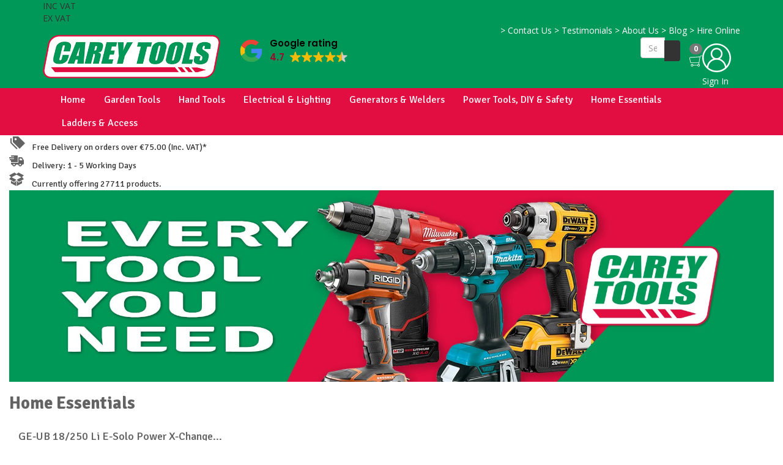

--- FILE ---
content_type: text/html; charset=UTF-8
request_url: https://www.careytools.com/
body_size: 51603
content:
<!DOCTYPE html>
<html lang="en">
    <head>

      <meta charset="utf-8">
      <meta http-equiv="X-UA-Compatible" content="IE=edge">
      <meta name="viewport" content="width=device-width, initial-scale=1">
      <meta name="generator" content="Ard Commerce 7.747/fb3ac76ca3">
            <title>Top Rated Tool Store Ireland | Hardware &amp; Garden Tools | Power Tools Online | Carey Tools</title>
      <meta name="title" content="Top Rated Tool Store Ireland | Hardware &amp; Garden Tools | Power Tools Online | Carey Tools">
       
      <meta name="description" content="Carey Tools is Ireland's largest and top online tool shop supplying the best range of power & hand tools, Garden tools, DIY & Hardware, PPE & Safety Equipment, Drills">
      <meta name="author" content="Carey Tools"><meta name="keywords" content="">
      
      <!-- Google Tag Manager -->
      <script>(function(w,d,s,l,i){w[l]=w[l]||[];w[l].push({'gtm.start':
      new Date().getTime(),event:'gtm.js'});var f=d.getElementsByTagName(s)[0],
      j=d.createElement(s),dl=l!='dataLayer'?'&l='+l:'';j.async=true;j.src=
      'https://www.googletagmanager.com/gtm.js?id='+i+dl;f.parentNode.insertBefore(j,f);
      })(window,document,'script','dataLayer','GTM-NV2PF7D');</script>
      <!-- End Google Tag Manager -->

      <script type="application/ld+json">
      {
        "@context": "https://schema.org/",
        "@type": "WebSite",
        "name": "Carey Tools",
        "url": "https://www.careytools.com",
        "potentialAction": {
          "@type": "SearchAction",
          "target": "https://www.careytools.com/search?q={search_term_string}",
          "query-input": "required name=search_term_string"
        }
      }
      </script>

      <script type="application/ld+json">
          {
            "@context": "https://schema.org",
            "@type": "LocalBusiness",
            "image": "https://www.careytools.com/custom/public/images/power-tools-hardware.png",
            "@id": "https://careytools.com",
            "name": "Carey Tools",
            "address": {
              "@type": "PostalAddress",
              "streetAddress": "Unit 1, Doughcloyne Industrial Estate",
              "addressLocality": "Cork",
              "addressRegion": "Co. Cork",
              "postalCode": "T12 TR62",
              "addressCountry": "Ireland"
            },
            "geo": {
              "@type": "GeoCoordinates",
              "latitude": 51.8722259,
              "longitude": -8.5066038
            },
            "url": "https://www.careytools.com",
            "telephone": "021 2304410",
            "openingHoursSpecification": [
              {
                "@type": "OpeningHoursSpecification",
                "dayOfWeek": [
                  "Monday",
                  "Tuesday",
                  "Wednesday",
                  "Thursday",
                  "Friday",
                  "Saturday"
                ],
                "opens": "08:00",
                "closes": "17:30"
              }
            ]
          }
          </script>
      
      <meta property="og:title" content="Top Rated Tool Store Ireland | Hardware &amp; Garden Tools | Power Tools Online">

      <meta property="og:url" content="https://www.careytools.com/home">
      <meta property="og:ttl" content="604800"><meta property="og:image" content="https://www.careytools.com/custom/public/images/.og/power-tools-hardware-ireland.jpg"><meta property="og:image:width" content="600">
      <meta property="og:image:height" content="314"><meta name="twitter:image" content="https://www.careytools.com/custom/public/images/.twitter/power-tools-hardware-ireland.jpg"><meta property="og:description" content="Carey Tools is Ireland&#039;s largest and top online tool shop supplying the best range of power &amp; hand tools, Garden tools, DIY &amp; Hardware, PPE &amp; Safety Equipment, Drills Sets to Welders &amp; Generators. Buy Online Now with Free delivery on orders over €75.00!" />

          <meta name="google-site-verification" content="K-ceb7rySXr_9Whd4Dc1GOfVVvw7_2TGei5VJYAJGmQ" />
          <!-- mobile settings -->
<meta name="viewport" content="width=device-width, maximum-scale=5, initial-scale=1" />

<!-- WEB FONTS -->
<link rel="preconnect" href="https://fonts.gstatic.com"/>
<link rel="preload" as="style" href="https://fonts.googleapis.com/css?family=Open+Sans:100,100i,300,300i,400,400i,500,500i,700,700i,900,900i&display=swap" />
<link rel="stylesheet" href="https://fonts.googleapis.com/css?family=Open+Sans:100,100i,300,300i,400,400i,500,500i,700,700i,900,900i&display=swap" media="print" onload="this.media='all'" />
<noscript><link rel="stylesheet" href="https://fonts.googleapis.com/css?family=Open+Sans:100,100i,300,300i,400,400i,500,500i,700,700i,900,900i&display=swap" /></noscript>

<!-- CORE CSS -->
<link rel="stylesheet" href="https://maxcdn.bootstrapcdn.com/bootstrap/3.3.7/css/bootstrap.min.css">

<link rel="stylesheet" href="/public/javascripts/owl-carousel/owl.carousel.css?v=1.0" media="print" onload="this.media='all'">
<link rel="stylesheet" href="/public/javascripts/owl-carousel/owl.theme.css?v=1.0" media="print" onload="this.media='all'">
<link rel="stylesheet" href="/public/javascripts/owl-carousel/owl.transitions.css?v=1.0" media="print" onload="this.media='all'">

<!-- THEME CSS -->
<link href="/application/views/_responsive/careytools/src/css/layout.css?v=fb3ac76ca3" rel="stylesheet" type="text/css" />
<link href="/application/views/_responsive/careytools/src/css/layout-responsive.css?v=fb3ac76ca3" rel="stylesheet" type="text/css" />
<link href="/application/views/_responsive/careytools/src/css/customCss.css?v=fb3ac76ca3" rel="stylesheet" type="text/css" />


<!--BACKEND CSS -->
	<!-- Import google fonts -->
	<link rel="preconnect" href="https://fonts.gstatic.com"/>
	<link rel="preload" href="https://fonts.googleapis.com/css?family=Open+Sans:100,100i,300,300i,400,400i,500,500i,700,700i,900,900i&display=swap" as="style">
	<link rel="stylesheet" href="https://fonts.googleapis.com/css?family=Open+Sans:100,100i,300,300i,400,400i,500,500i,700,700i,900,900i&display=swap">

	<link rel="preconnect" href="https://fonts.gstatic.com"/>
	<link rel="preload" href="https://fonts.googleapis.com/css?family=Signika:100,100i,300,300i,400,400i,500,500i,700,700i,900,900i&display=swap" as="style">
	<link rel="stylesheet" href="https://fonts.googleapis.com/css?family=Signika:100,100i,300,300i,400,400i,500,500i,700,700i,900,900i&display=swap">

	<link rel="preconnect" href="https://fonts.gstatic.com"/>
	<link rel="preload" href="https://fonts.googleapis.com/css?family=Signika:100,100i,300,300i,400,400i,500,500i,700,700i,900,900i&display=swap" as="style">
	<link rel="stylesheet" href="https://fonts.googleapis.com/css?family=Signika:100,100i,300,300i,400,400i,500,500i,700,700i,900,900i&display=swap">

<style>

	/* Page Background Colour */
			#comments span.user-avatar, body.boxed #wrapper, body #wrapper {
			background-color: #FFFFFF !important;
		}
	
	/* Titles colour */
			h1, h2, h3, h4, .size_summary {
			color: #636363 !important;
		}
		h6 {
			color: #636363 !important;
		}
	
	/* link colour */
			a {
			color: #9C0A2D !important;
		}
	
	/* Sub-sub category background color */
			header#topNav nav ul.nav-main ul.dropdown-menu li > .sub-menu li:hover > a {
			background-color: #777777 !important;
		}
	
	/* Sub-sub category color */
			header#topNav nav ul.nav-main ul.dropdown-menu li > .sub-menu li:hover > a {
			color: #FFFFFF !important;
		}
	
	/* Top menu colour */
			#topHead {
			background-color: #009858 !important;
			border-bottom: #009858 1px solid !important;
		}
	
	/* Middle menu colour */
			.middleNav{
			background-color: #009858 !important;
			border-bottom: 1px solid #009858 !important;
		}
	
	/* Main Menu & Cookie container Border Colour */
			#top_nav_two{
			background-color: #E20E41 !important;
			border-bottom: #E20E41 1px solid !important;
		}
		.top_nav_two{
			background-color: #E20E41 !important;
			border-bottom: #E20E41 1px solid !important;
		}

		.testimonial_item em {
			color: #E20E41 !important;
		}
	
	/* Mobile menu background colour */
			#topNav_xs{
			background-color: #FFFFFF !important;
			border-bottom: #FFFFFF 1px solid !important;
		}
		#topNav_xs div.nav-main-collapse{
			background-color: #FFFFFF !important;
			border-bottom: #FFFFFF 1px solid !important;
		}
	
	/*Mobile Menu Burger Colour */
			#topNav_xs button.btn-mobile{
			color: #009858 !important;
		}
		.menu_image_icon{
			color: #009858 !important;
		}
	
	/* Menu Dropdown background colour */
			header.top_nav_common.hidden-xs nav ul.nav-main li.dropdown:hover > a:after {
			border-bottom: #FFFFFF 10px solid !important;
		}
		.dropdown_desktop{
			background-color: #FFFFFF !important;
		}
		header#topNav nav ul.nav-main li.dropdown:hover > a:after {
			border-bottom: #FFFFFF 10px solid !important;
		}
		@media all and (max-width: 990px){
			header.top_nav_common.hidden-xs div.nav-main-collapse {
				background-color: #FFFFFF !important;
			}
		}
		header.top_nav_two nav ul.nav-main ul.dropdown-menu {
			background-color: #FFFFFF !important;
		}
		
	/* Main menu font colour */
			#top_nav_two nav ul.nav-main li a{
			color: #FFFFFF !important;
		}
		.top_nav_two nav ul.nav-main li a{
			color: #FFFFFF !important;
		}

		#topNav nav ul.nav-main li a{
			color: #FFFFFF !important;
		}
	
	/* Dropdowns font colour */
			header.top_nav_common nav ul.nav-main li ul li a{
			color: #FFFFFF !important;
		}
		#topNav nav ul.nav-main li ul li a{
			color: #FFFFFF !important;
		}
	
			header.top_nav_common nav ul.nav-main li .mobile_section{
			color: #009858 !important;
		}
		#topNav_xs.top_nav_common nav ul.nav-main li a {
			color: #009858 !important;
		}
	
	/* Menu Dropdown hover colour */
			header.top_nav_common nav ul.nav-main ul.dropdown-menu li:hover > a {
			background-color: #009858 !important;
		}
		header#topNav nav ul.nav-main ul.dropdown-menu li:hover > a {
			background-color: #009858 !important;
		}
	
	/* Menu Dropdown border hover colour */
	/**/

	/* Menu Dropdown Subcategory Colour */
			#top_nav_two nav ul.nav-main li .subcategory_back{
			color: #FFFFFF !important;
		}
		.top_nav_two nav ul.nav-main li .subcategory_back{
			color: #FFFFFF !important;
		}

		#topNav nav ul.nav-main li .subcategory_back{
			color: #FFFFFF !important;
		}
		.subcategory_back {
			color: #FFFFFF !important;
		}
	
	/* Menu Dropdown Subcategory Background Colour */
			.subcategory_back {
			background-color: #009858 !important;
		}
	
	/* Top Menu font colour */
			#topHead a{
			color: #FFFFFF !important;
		}
	
			header#topNav nav ul.nav-main > li:hover > a,
		header#topNav nav ul.nav-main li.active > a,
		header#topNav nav ul.nav-main li.active > a:hover,
		header#topNav nav ul.nav-main li.active > a:focus,
		header#topNav nav ul.nav-main li.active i.icon-caret-down {
			color: #FFFFFF !important;
		}
		#topNav nav ul.nav-main li #activepage{
			color: #FFFFFF !important;
		}

		header.top_nav_two nav ul.nav-main > li:hover > a,
		header.top_nav_two nav ul.nav-main li.active > a,
		header.top_nav_two nav ul.nav-main li.active > a:hover,
		header.top_nav_two nav ul.nav-main li.active > a:focus,
		header.top_nav_two nav ul.nav-main li.active i.icon-caret-down {
			color: #FFFFFF !important;
		}
		.top_nav_two nav ul.nav-main li #activepage{
			color: #FFFFFF !important;
		}
	
			header#topNav nav ul.nav-main > li:hover > a,
		header#topNav nav ul.nav-main li.active > a,
		header#topNav nav ul.nav-main li.active > a:hover,
		header#topNav nav ul.nav-main li.active > a:focus,
		header#topNav nav ul.nav-main li.active i.icon-caret-down {
			background-color: #009858 !important;
		}
		#topNav nav ul.nav-main li #activepage{
			background-color: #009858 !important;
		}

		header.top_nav_two nav ul.nav-main > li:hover > a,
		header.top_nav_two nav ul.nav-main li.active > a,
		header.top_nav_two nav ul.nav-main li.active > a:hover,
		header.top_nav_two nav ul.nav-main li.active > a:focus,
		header.top_nav_two nav ul.nav-main li.active i.icon-caret-down {
			background-color: #009858 !important;
		}
		.top_nav_two nav ul.nav-main li #activepage{
			background-color: #009858 !important;
		}
	
	/*Buttons colour*/
			.btn-primary{
			background-color: #009858 !important;
			border-color: #009858 !important;
		}
		.btn-primary-inverted{
			color: #009858 !important;
		}
		.genericButton{
			background-color: #009858 !important;
			border-color: #009858 !important;
		}
		.btn-primary-danger{
			color: #fff !important;
		    background-color: #d9534f !important;
		    border-color: #d43f3a !important;
		}
		.alt_page_navigation .active_page {
			background-color: #009858 !important;
			border-color: #009858 !important;
		}
		#myCookieConsent a#cookieButton {
			background-color: #009858;
		}
	
	/*Buttons font colour*/
			.btn-primary{
			color: #FFFFFF !important;
		}
		.btn-primary-inverted{
			background-color: #FFFFFF !important;
			border-color: #FFFFFF !important;
		}
		.genericButton{
			color: #FFFFFF !important;
		}
		header#topNav nav ul.nav-main > li:hover .phone_icon_desk{
			color: #FFFFFF !important;
		}
	
	/* hover buttons colour */
			.btn-primary:hover{
			background-color: #007342 !important;
			border-color: #007342 !important;
		}
		.genericButton{
			background-color: #007342 !important;
			border-color: #007342 !important;
		}
		.btn-primary-danger:hover{
			color: #fff !important;
		    background-color: #c9302c !important;
		    border-color: #ac2925 !important;
		}
		.alt_page_navigation a:hover {
			color: #fff !important;
			background-color: #007342 !important;
			border-color: #007342 !important;
		}

		#myCookieConsent a#cookieButton:hover {
			color: #fff !important;
			background-color: #007342 !important;
		}
	
	/* Cart and search button colour */
			.mag_glass_search{
			background-color: #E20E41 !important;
		}
		.cart_desk_back{
			color: #E20E41 !important;
		}
		.quick-cart, .search, .quick-phone{
			color: #E20E41 !important;
		}
		header#topNav li.quick-cart, header#topNav li.quick-phone {
			background-color: #E20E41 !important;
		}
		.phone_icon_desk{
			background-color: #E20E41 !important;
		}
	
	/* Hover Cart and search button colour */
			.mag_glass_search:hover{
			background-color: #CC0D3B !important;
		}
		header#topNav li.quick-cart:hover, header#topNav li.quick-phone:hover {
			background-color: #CC0D3B !important;
		}
		header#topNav li.quick-cart:hover a, header#topNav li.quick-phone:hover a {
			background-color: #CC0D3B !important;
		}
		header#topNav li.quick-cart:hover #cart_button_menu {
			background-color: transparent !important;
		}
		.quick-cart:hover, .quick-phone:hover{
			color: #CC0D3B !important;
		}
		header#topNav nav ul.nav-main > li:hover > .phone_icon_desk{
			background-color: #CC0D3B !important;
		}
	
	/* html background colour */
	
	/* html Gallery Caption Color*/
			.page_gallery_desc{
			color: #000000 !important;
		}
		.carousel-caption h4{
			color: #000000 !important;
		}
	
	/* html Gallery Caption Title Color*/
			.carousel-caption h2{
			color: #000000 !important;
		}
	
	/* band colour */
	
	/* band alternative colour */
	
	/* footer lines and font colour */
			footer a, footer a:hover{
			color: #FFFFFF !important;
		}
		footer{
			color: #FFFFFF !important;
		}
		footer .footer-bar {
			border-top: #FFFFFF 1px solid;
		}
		footer .footer-content {
			border-top: #FFFFFF 1px solid;
		}
		.footer_locations li i{
			color: #FFFFFF !important;
		}
	
	/* footer background colour & cookie learn more colour */
			footer .footer-content {
			background-color: #303030 !important;
		}
		footer .footer-bar {
			background-color: #303030 !important;
		}
	
	
	/* Item background colour */
			.overlay.color2 {
			background: rgba(226,14,65,0.8) !important;
		}
	
			.breadcrumb > .active {
			color: #FFFFFF !important;
		}
	
	/* Sidemenu title background colour */
			.title-sidebar {
			background-color: #009858 !important;
		}
		.fixtures_aside #parent_name {
		  background-color: #009858 !important;
		}
	
			#page-title .size_,
		.testimonial_title {
			color: #009858 !important;
		}
	
	
			.socialMediaImage {
			color: #FFFFFF !important;
		}
		.socialmedia_title{
			color: #FFFFFF !important;
		}
	
	.item-hover {
		color: #fff !important;
	}

	.jssocials-share a {
		color: #fff !important;
	}

	/* ................................font style............................................... */

			body{
			font-family: Open Sans !important;
		}
	
			#top_nav_two nav ul.nav-main li a,
		.cart_product_row_item .product_name,
		#internal_checkout h4,
		#internal_checkout .form-group label,
		.submit_review_message,
		#confirm .panel-heading.panel_submit,
		#confirm table th,
		#confirm tr.panel_submit,
		.subscribe_button,
		.btn.btn-primary,
		.side-bar-products.white_background.line_bott a,
		.side.price_range ul li a,
		.free_delivery,
		.delivery_time,
		.tools,
		.product-title,
		.size_breadcrumb_title,
		.nameProduct,
		.acc-activity .panel-heading,
		.acc-billing .panel-heading,
		.acc-shipping .panel-heading,
		.acc-title span,
		.search_header h1,
		#search_form .results a span.search_box_title,
		.share-btns h4,
		.modal-title,
		.address_layout h2,
		.reset_password h2,
		.reset_password .form_heading,
		.size_module_title,
		.brands_letter,
		.brands_search .search_by_title,
		.letter-subheader,
		.testimonial_title,
		.cart_main_button,
		.paypal_button,
		.cheque_button,
		.cart_sub_total,
		.cart_total,
		#internal_checkout #total,
		#internal_checkout #Subtotal,
		#internal_checkout #Shippingtxt,
		.checkout_submit .submit_review_message,
		.share-btns h4,
		.contact_title,
		.homepage_top_message,
		.custom-content h4,
		.custom-content p,
		.socialmedia_title,
		.content_homepage,
		.sign_up,
		header.top_nav_common nav.nav-main ul.nav-main,
		#addmodal_Product h4,
		.top_message p,
		.online_price_label {
			font-family: Signika !important;
		}
		.top_nav_two nav ul.nav-main li a{
			font-family: Signika !important;
		}

		#topNav nav ul.nav-main li a{
			font-family: Signika !important;
		}
	
			.size_module_container .size_module_title,
		.title-sidebar h4,
		.size_summary {
			font-family: Signika !important;
		}
	
	/* ................................font style............................................... */

	/* ................................font sizes............................................... */

	/* Body Size */
			body {
			font-size: 14px !important;
		}
	
	/* Main Menu Size */
			header#topNav nav ul.nav-pills > li > a, header#topNav nav ul.nav-pills > li > a:hover {
			font-size: 16px !important;
		}
		header.top_nav_common nav ul.nav-pills > li > a, header.top_nav_common nav ul.nav-pills > li > a:hover,
		header.top_nav_common nav ul.nav-pills > li > span > a, header.top_nav_common nav ul.nav-pills > li > span > a:hover{
			font-size: 16px !important;
		}
	
	/* Titles Size */
			.size_module_title {
			font-size: 28px !important;
		}
	
	/* Titles Weight */
			.size_module_title {
			font-weight: 600 !important;
		}
	
	/* Children Titles Size */
			.item-box-desc a h2 {
			font-size: 18px !important;
			font-family: Signika !important;
		}
		.item-box-desc h2 {
			font-size: 18px !important;
			font-family: Signika !important;
		}
		/* ................................font sizes............................................... */

	/* Logo size */
	/* Manually activated in backend for not breaking existing configs */
			.logo_nav{
		  max-width: 290px;
		  min-width: 290px !important;
		  position: absolute;
		  bottom: 15px;
		}

		.logo_nav_small{
		  max-width: 150px;
		  min-width: 150px !important;
		}
	
	/* ................................Section Background....................................... */
	/* Homepage pages section */
			.background_hompag_section{
			background-color: #EEEEEE !important;
		}
		/* Featured product section */
			.background_featured_section{
			background-color: #FFFFFF !important;
		}
		/* News section */
			.background_news_section{
			background-color: transparent !important;
		}
		/* Events section */
			.background_events_section{
			background-color: transparent !important;
		}
		/* Brands section */
			.background_brands_section{
			background-color: transparent !important;
		}
		/* Testimonials section */
			.background_testimonials_section{
			background-color: transparent !important;
		}
		/* Projects section */
			.background_projects_section{
			background-color: transparent !important;
		}
		/* Partners section */
			.background_partners_section{
			background-color: transparent !important;
		}
		/* Affiliates section */
			.background_affiliates_section{
			background-color: transparent !important;
		}
		/* Footer section */
			.background_footer_section{
			background-color: transparent !important;
		}
		/* ................................Section Background....................................... */

</style>


<style>
.custom-content .container.noPad {
    padding-left: 15px;
    padding-right: 15px;
}

header.top_nav_common nav ul.nav-pills > li > a,
header.top_nav_common nav ul.nav-pills > li > a:hover,
header.top_nav_common nav ul.nav-pills > li > span > a,
header.top_nav_common nav ul.nav-pills > li > span > a:hover {
    padding: 8px 14px !important;
}

@media (max-width: 1199px) {
    body header.top_nav_common.hidden-xs nav ul.nav-pills > li > a,
    body header.top_nav_common.hidden-xs nav ul.nav-pills > li > a:hover,
    body header.top_nav_common.hidden-xs nav ul.nav-pills > li > span > a,
     body header.top_nav_common.hidden-xs nav ul.nav-pills > li > span > a:hover {
        padding: 8px 8px !important;
        font-size: 14px !important;
    }
}

.homepage_top_slider {
    aspect-ratio: 2000 / 500;
}

.inc_ex_vat.mobile_vat {
    color: #444 !important;
}

.homepage_pages figure img {
    width: auto !important;
    max-width: unset !important;
    height: 100%;
}

.custom-content {
    background-color: #fff !important;
}

.sub-menu-dropdown .sub-menu.menu-col-3 a {
    display: block;
}

.checkout_message {
    margin-bottom: 30px;
}

.holiday_message {
    text-align: center;
    background-color: #eee;
    padding: 10px 70px;
}

.holiday_message p {
    color:#000;
    margin-bottom: 7px;
    font-size: 14px;
    line-height: 18px;
    font-weight: bold;
}

.holiday_message p:last-of-type {
    margin: 0;
}

@media(max-width:767px){
    .holiday_message {
        padding: 10px 40px;
    }
}

@media(max-width:500px){
    .holiday_message {
        padding: 10px 20px;
    }
    
    .holiday_message p {
        font-size: 13px;
        line-height: 17px;
    }
}

table#sign-up-container tr:last-of-type td {
    text-align: center;
}

table#sign-up-container tr:last-of-type td button {
    float: none !important;
    margin: 0 0 10px !important;
    transform: none !important;
}

table#sign-up-container tr:nth-last-of-type(2) td{
    padding: 0 15px;
}

@media (min-width: 992px) {
    .homepage_pages .col-xs-12.col-smt-6.col-sm-6.col-md-3.noPad {
        width: 25% !important;
    }
}

a:focus-visible, input[type="checkbox" i]:focus-visible, .btn:focus-visible {
    border-color: #00e7ff;
    outline: 0;
    box-shadow: 0 0 0 .25rem #00e7ff;
}

.item-box figure,
.background_featured_section .product-item {
    overflow: unset;
}

.background_featured_section .owl-wrapper-outer {
    overflow: hidden;
    padding: 10px 0;
}

.item-box-desc a:focus-visible {
    display: table;
}

.social_icon {
    display: inline-block;
   margin-bottom: 19px;
}

.social_media_icon {
    margin-bottom: 0;
}

header#topNav a {
    display: inline-block;
}

header#topNav a.logo {
    display: inline-block;
    height: 60px;
    width: 290px;
}

.background_hompag_section .item-box-desc {
    padding-top: 0;
}

.background_hompag_section .item-box-desc a {
    display: flex;
    align-items: center;
    justify-content: center;
    height: 100%;
}

.background_hompag_section .item-box-desc a .child_title {
    height: auto;
}

.background_hompag_section .col-xs-12.col-smt-6.col-sm-6.col-md-3.noPad a:focus-visible {
    box-shadow: inset 0 0 0 .25rem #00e7ff;
}

header#topNav .ti-widget-container > a {
    padding: 0;
    padding-top: 15px;
}

/* Reduce height of footer */
footer .back_bar {
    padding: 5px 0 8px;
}

footer .socialmedia_title {
    margin: 15px 0 10px 0 !important;
}

footer .social_media_icon {
    width: 36px;
    height: 36px;
}

footer .contact_text .tel_no,
footer .contact_text .comp_title,
footer .company_text .reg_no,
footer .company_text .vat_no,
footer .footer_text.email,
footer .footer_text.reg_add {
    padding: 4px 0;
}

footer .dividing_line {
    margin-top: 6px;
    margin-bottom: 6px;
}

footer .policy_info .col-xs-12.col-sm-4.col-md-4.col-lg-2 {
    height: 29px;
}

footer .policy_info .col-xs-12.col-sm-4.col-md-4.col-lg-2 a {
    line-height: 16px;
}

footer .footer-content {
    padding: 6px 0 0;
}

footer .footer-content .col-xs-12.col-sm-6.noPad.centered {
    margin-top: 10px !important;
    height: 75px !important;
}

footer .small-print {
    margin-top: 5px !important;
}

footer .payment_graphic {
    height: 75px;
    width: auto;
}
/* Reduce height of footer */
</style>

<link rel="stylesheet" href="https://cdnjs.cloudflare.com/ajax/libs/jquery-confirm/3.3.2/jquery-confirm.min.css">



        <link rel="canonical" href="https://www.careytools.com">

        
        
                    <link rel="icon" type="image/png" href="https://www.careytools.com/custom/public/images/power-tools-1.png">
        
                <meta name="msvalidate.01" content="AC13BD544FB611C8955789150399AA33" />

        <script src="https://apis.google.com/js/platform.js?onload=renderOptIn" async defer></script>

        <script>
            window.renderOptIn = function() {
                window.gapi.load('surveyoptin', function() {
                window.gapi.surveyoptin.render(
                    {
                    // REQUIRED FIELDS
                    "merchant_id": 692278935,
                    "order_id": "ORDER_ID",
                    "email": "CUSTOMER_EMAIL",
                    "delivery_country": "COUNTRY_CODE",
                    "estimated_delivery_date": "YYYY-MM-DD",

                    // OPTIONAL FIELDS
                    "products": [{"gtin":"GTIN1"}, {"gtin":"GTIN2"}]
                    });
                });
            }
        </script>
    </head>

    <body>
        <style>
            @media(min-width:500px){
                .top_slogan_owl_carousel_google {
                    display: none !important;
                }
            }
            @media(max-width:499px){
                .top_slogan_owl_carousel {
                    display: none !important;
                }
            }

            .trustindex_header_mobile_body .ti-widget-container {
                margin-bottom: 0 !important;
                transform: scale(.8);
            }

            .trustindex_header_mobile_body .ti-widget-container a {
                padding: 0 !important;
                padding-top: 5px !important;
            }
        </style>

                                        
        <!-- Google Tag Manager (noscript) -->
        <noscript><iframe src="https://www.googletagmanager.com/ns.html?id=GTM-NV2PF7D" height="0" width="0" style="display:none;visibility:hidden"></iframe></noscript>
        <!-- End Google Tag Manager (noscript) -->

        <style>
.trustindex_header {
    width: 220px;
    position: absolute;
    top: -13px;
    left: 315px;
}

.trustindex_header_mobile {
    position: absolute;
    left: 170px;
    transform: scale(85%);
    top: 8px;
}

.trustindex_header_mobile .ti-widget-container a{
    padding: 0 !important;
}

@media(max-width:499px){
    .trustindex_header_mobile {
        display: none;
    }
}
</style>

<!-- Top Bar -->

<header id="topHead" class="hidden-xs hidden-sm">
    <div class="container">
        <div class="inc_ex_vat">
            <div id="VAT_toggle_on">INC VAT</div>
            <div class="vat_switch on"></div>
            <div id="VAT_toggle_off">EX VAT</div>
        </div>
        <!-- LINKS -->
        <div class="pull-right nav hidden-xs hidden-sm">
                                                <a href="/contact" ><span class="menu_arrow_right">&gt;</span> Contact Us</a>
                                                                <a href="/testimonials-best-tool-store-ireland" ><span class="menu_arrow_right">&gt;</span> Testimonials</a>
                                                                <a href="/about-us" ><span class="menu_arrow_right">&gt;</span> About Us</a>
                                                                <a href="/blog" ><span class="menu_arrow_right">&gt;</span> Blog</a>
                                                                <a href="/hire-online-2" ><span class="menu_arrow_right">&gt;</span> Hire Online</a>
                                    </div>
        <!-- /LINKS -->
    </div>
</header>
<!-- /Top Bar -->
<!-- TOP NAV -->
<header id="topNav" class="topHead hidden-xs hidden-sm noPad middleNav"><!-- remove class="topHead" if no topHead used! -->
    <div class="container" style="position: relative;">
                    <a class="logo" href="/">
                <img class="logo_nav" src="https://www.careytools.com/custom/public/images/power-tools-hardware.png" alt="Carey Tool Hire Ltd t/a Carey Tools"/>
            </a>
                <div class="trustindex_header">
            <script defer async src='https://cdn.trustindex.io/loader.js?cb4e250520808050055601ef47d'></script>
        </div>
        <!-- Top Nav -->
        <div class="navbar-collapse nav-main-collapse collapse pull-right pad_left_new_menu" style="margin-top: 10px;">
            <nav class="nav nav-main nav-pills mega-menu" style="display: inline-block"> <!--  Inline-block fix for IE -->
                <div>
                                            <!-- QUICK SHOP CART -->
                        <a href="/cart">
                            <span class="badge pull-right cart_count_desktop">0</span>
                            <svg x="0px" y="0px" class="cart_icon" viewBox="0 0 100 100" xml:space="preserve">
                                <g>
                                  <title>cart</title>
                                  <path style="fill:#fff" d="M96.5,8c0.9,0.1,1.8,0.2,2.7,0.4c0.2,0,0.5,0.1,0.8,0.1c-0.2,1.4-0.4,2.7-0.6,4.1c-1-0.1-1.9-0.2-2.8-0.3
                                    c-2.1-0.2-4.1-0.1-6.1,0.6c-2.7,0.9-4.6,2.9-5.9,5.3c-0.5,0.8-0.4,1.9-0.6,2.9c-1.7,9.9-3.3,19.8-5,29.6
                                    c-1.4,8.1-2.7,16.2-4.1,24.3c0,0,0,0.1,0-0.1c1.2,0.8,2.4,1.4,3.4,2.3c2.9,2.7,3.8,6.1,2.7,9.9c-1.1,3.8-3.8,6-7.7,6.7
                                    c-0.1,0-0.3,0.1-0.4,0.1c-0.8,0-1.5,0-2.3,0c-0.2,0-0.3-0.1-0.5-0.1c-3.9-0.8-6.5-3.1-7.6-6.9c-0.2-0.5-0.4-0.7-0.9-0.7
                                    c-10.2,0-20.4-0.1-30.6-0.2c-0.5,0-0.7,0.2-0.8,0.6c-1.4,5.3-7,8.4-12.2,6.7c-4.4-1.4-7.2-5.6-6.7-10.2s4.1-8.2,8.6-8.6
                                    c4.6-0.5,8.9,2.3,10.2,6.8c0.1,0.4,0.3,0.6,0.8,0.6c10.2,0,20.5,0.1,30.7,0.2c0.3,0,0.5,0,0.8,0c0-0.1,0.1-0.2,0.1-0.3
                                    c1.2-4,3.9-6.3,8-7.1c0.2,0,0.4-0.3,0.5-0.5c0.2-1.2,0.4-2.3,0.6-3.5c0.2-1.4,0.5-2.7,0.7-4.2c-0.3,0-0.5,0-0.7,0
                                    c-19.3,0-38.5,0-57.8,0c-0.9,0-1.8-0.1-2.6-0.4C8.7,65.2,7,63.5,6.4,61c-1.8-8.9-3.5-17.8-5.3-26.8c-0.3-1.5-0.6-3-0.9-4.5
                                    c0-0.6,0-1.1,0-1.7c0.4-1.4,0.9-2.7,1.8-3.9c1.3-1.6,2.8-2.8,4.9-2.9c7.2-0.5,14.4-1,21.6-1.4c9.7-0.6,19.5-1.3,29.2-1.9
                                    c7.6-0.5,15.1-1,22.7-1.5c0.2,0,0.5-0.2,0.7-0.4c0.5-0.6,0.8-1.3,1.3-1.9c2.2-2.9,5-5,8.6-5.8c0.8-0.2,1.7-0.3,2.6-0.5
                                    C94.4,8,95.4,8,96.5,8z M79.8,20.8c-0.2,0-0.4,0-0.6,0c-7.5,0.5-15.1,1-22.6,1.5c-7.9,0.5-15.8,1-23.7,1.6
                                    c-8.5,0.6-17.1,1.1-25.6,1.7c-1.8,0.1-3.4,2.3-3.1,4c2,10,3.9,19.9,5.9,29.9c0.4,2,1.6,3,3.7,3c5.6,0,11.2,0,16.8,0
                                    c13.9,0,27.7,0,41.6,0c0.5,0,0.7-0.1,0.8-0.6c0.4-2.5,0.8-5.1,1.3-7.6c1.3-7.9,2.7-15.8,4-23.8C78.7,27.3,79.3,24.1,79.8,20.8z
                                     M20.8,79.1c-2.8,0-5.1,2.3-5.1,5.1c0,2.8,2.3,5.1,5.1,5.1s5.1-2.3,5.1-5.1S23.6,79.1,20.8,79.1z M76.8,84.4c0-2.8-2.2-5.1-5.1-5.1
                                    c-2.8,0-5.1,2.3-5.1,5.1c0,2.8,2.3,5.2,5.1,5.2C74.5,89.5,76.8,87.2,76.8,84.4z"/>
                                </g>
                            </svg>
                        </a>
                        <!-- /QUICK SHOP CART -->

                        <!-- SIGN IN -->
                        <span class="pull-right nav signin-dd">
                                                            <svg x="0px" y="0px" class="desktop_icon" viewBox="0 0 100 100" xml:space="preserve">
                                      <path style="fill:#fff" d="M99.9,47.8c-0.1-1.1-0.2-2.1-0.4-3.1c-0.9-8.3-3.5-15.4-7.8-21.9c-7-10.6-16.8-17.7-29-21.1c-3-0.9-6.4-1.4-10-1.6
                                        c0,0-0.1,0-0.2,0C52.4,0,52.2,0,52.1,0l-4.5,0l-3.1,0.3c-6.1,0.6-12.1,2.4-17.6,5.3C15.2,11.9,7,21.4,2.6,33.9
                                        c-1.5,4.6-2.3,8.9-2.5,13.2c0,0,0,0.1,0,0.2C0,47.4,0,47.6,0,47.7l0,4.5l0.3,3.1c0.9,8.5,3.7,16,8.5,23c2,2.9,4.4,5.7,7.3,8.4
                                        c6.8,6.4,15,10.6,24.4,12.4c1.3,0.2,2.7,0.4,4,0.5c0.9,0.1,1.8,0.2,2.7,0.3l0.2,0c0.1,0,0.2,0.1,0.4,0.1l4.5,0l3.1-0.3
                                        c7.9-0.8,15.2-3.4,21.9-7.8c2.3-1.5,4.2-3,6-4.6c6.5-5.9,11.2-12.9,13.9-20.9c1.5-3.9,2.4-8.5,2.7-13.5c0,0,0-0.1,0-0.2
                                        c0-0.1,0.1-0.3,0.1-0.4L99.9,47.8L99.9,47.8z M65.4,36c-0.1,8.1-6.7,15-14.8,15.3c-4.2,0.2-8.2-1.4-11.3-4.4c-3-2.9-4.7-6.8-4.7-11
                                        c0-8.5,6.9-15.4,15.3-15.4C58.3,20.6,65.3,27.5,65.4,36z M38,59.2c3.9-1.8,8-2.7,12.1-2.7c4.3,0,8.6,1,12.6,2.9
                                        c7.9,3.9,13.6,11.1,15.5,19.8c0.3,1.1,0.4,2.3,0.5,3.5c0,0.4,0.1,0.9,0.1,1.2c0,0.1,0,0.2,0,0.2l-0.1,0.1c-6.5,5.4-13.8,8.7-21.7,10
                                        c-2.5,0.3-5.1,0.5-6.1,0.6c-11.6-0.1-21.4-3.5-29.9-10.5C21,84.2,21,84.1,21,84C21.9,72.3,27.7,64,38,59.2z M70.5,36
                                        c0-5.9-2.3-11-6.7-15.1c-4.1-3.9-9.6-5.8-15.2-5.4c-5.7,0.4-11,3.1-14.6,7.5c-3.8,4.6-5.4,10.6-4.4,16.5c1,5.6,4.2,10.5,9,13.7
                                        c-5.9,2.1-10.8,5.5-14.7,10.1c-4,4.6-6.5,10-7.7,16.1C2.7,64.5-0.5,38.2,17.4,19.2c8.6-9,20.1-14,32.5-14c0,0,0.1,0,0.1,0
                                        c12.4,0,24,5.1,32.6,14.2c17.6,19,14.3,45.2,0.9,60c-1.1-6.1-3.7-11.5-7.7-16.1c-4-4.6-8.9-8-14.7-10.1C67.3,49,70.4,43.2,70.5,36z"
                                        />
                                </svg>
                                <span class="hidden-xs acc_text">
                                  <a href="/account/login" rel="nofollow" style="color: #fff !important;">
                                    Sign In
                                  </a>
                                </span>
                                                    </span>
                        <!-- /SIGN IN -->
                                    </div>
            </nav>
        </div>
        <!-- /Top Nav -->
        <div class="pull-right" style="position: relative;">
            <form id="search_form" style="position: absolute; right: 0;" method="get" action="/search" class="input-group pull-right max_width_search marg_top_search">

                <input type="text" autocomplete="off" class="form-control pad_firefox max_width_search search_small_bar" name="q" id="q" value="" placeholder="Search for products by name, code or type..">
                <ul id="results" class="results"></ul>

                <span class="input-group-btn">
                  <button class="btn notransition mag_glass_search noMargImpor" style="background: #333 !important;" type="submit" form="search_form" value="Submit">
                        <svg x="0px" y="0px" class="search_icon" viewBox="0 0 100 100" xml:space="preserve">
                            <g>
                            <title>search</title>
                            <path style="fill:#fff" d="M95.6,89.9L75.3,69.6c-1.6-1.6-4-2.1-6.1-1.4l-8.1-8.1c6.1-6.4,9.9-15,9.9-24.6C71.1,15.9,55.1,0,35.5,0S0,15.9,0,35.5
                                S15.9,71,35.5,71c8.2,0,15.7-2.8,21.7-7.4l8.3,8.3C64.9,74,65.3,76.3,67,78l20.3,20.3c1.2,1.2,2.7,1.7,4.2,1.7s3-0.6,4.2-1.7
                                C97.9,96,97.9,92.2,95.6,89.9z M5.3,35.5c0-16.7,13.6-30.3,30.3-30.3s30.3,13.6,30.3,30.3S52.2,65.8,35.5,65.8S5.3,52.2,5.3,35.5z"></path>
                            </g>
                        </svg>
                  </button>
                </span>
            </form>
        </div>
    </div>
</header>
<header class="top_nav_common hidden-xs hidden-sm top_nav_two no_pad_important">
    <div class="container noPad">
        <!-- Top Nav -->
        <div class="navbar-collapse nav-main-collapse collapse">
            <nav class="nav-main mega-menu">
                <ul class="nav nav-pills nav-main scroll-menu">
                                                                                                        <li class="menu_option_selected">
                                    <a class="white" href="/">
                                        Home
                                    </a>
                                </li>
                                                                                                                            <li id="1648" class="dropdown mega-menu-item mega-menu-fullwidth li_prin_drop">
                                                                                                                                        
                                                                                                            <a class="dropdown-toggle white" href="/garden-tools">
                                            Garden Tools
                                        </a>
                                                                                                    <ul id="garden-tools" class="dropdown-menu principal_dropdown dropdown_desktop">
                                    <li>
                                        <div class="mega-menu-content">
                                            <div class="row">
                                                                                                                                                      <div class="col-md-3">
                                                        <div class="sub-menu">
                                                            <a class="subcategory_back" href="/garden-tools/garden-machinery"><span class="mega-menu-sub-title">Garden Machinery</span></a>
                                                                                                                        <div class="sub-menu-dropdown">
                                                                <div class="sub-menu menu-col-1">
                                                                                                                                    <a href="/garden-tools/garden-machinery/leaf-blowers-mulching-vacs">Blowers &amp; Mulching Vacs</a>
                                                                                                                                    <a href="/garden-tools/garden-machinery/thermal-weedkillers">Thermal Weedkillers</a>
                                                                                                                                    <a href="/garden-tools/garden-machinery/patio-cleaners">Patio Cleaners</a>
                                                                                                                                    <a href="/garden-tools/garden-machinery/chainsaws">Chainsaws</a>
                                                                                                                                    <a href="/garden-tools/garden-machinery/grass-trimmers-brushcutters">Grass Strimmers &amp; Brushcutters</a>
                                                                                                                                    <a href="/garden-tools/garden-machinery/hedge-trimmers">Hedge Trimmers</a>
                                                                                                                                    <a href="/garden-tools/garden-machinery/lawnmowers">Lawnmowers</a>
                                                                                                                                    <a href="/garden-tools/garden-machinery/lawnrakers-sweepers">Lawnrakers &amp; Sweepers</a>
                                                                                                                                </div>
                                                                                                                                    <div class="sub-menu menu-col-2">
                                                                                                                                            <a href="/garden-tools/garden-machinery/shredders">Shredders</a>
                                                                                                                                            <a href="/garden-tools/garden-machinery/shrubbers-cultivators">Cordless Shrubbers &amp; Garden Claw Cultivators</a>
                                                                                                                                        </div>
                                                                                                                                                                                                                                                            </div>
                                                                                                                    </div>
                                                    </div>
                                                                                                                                                                                                        <div class="col-md-3">
                                                        <div class="sub-menu">
                                                            <a class="subcategory_back" href="/garden-tools/chain-blades-sharpening-tools"><span class="mega-menu-sub-title">Chain, Blades &amp; Sharpening Tools</span></a>
                                                                                                                        <div class="sub-menu-dropdown">
                                                                <div class="sub-menu menu-col-1">
                                                                                                                                    <a href="/garden-tools/chain-blades-sharpening-tools/spool-lines">Spool &amp; Lines</a>
                                                                                                                                    <a href="/garden-tools/chain-blades-sharpening-tools/chainsaw-garden-safety">Chainsaw &amp; Garden Safety</a>
                                                                                                                                    <a href="/garden-tools/chain-blades-sharpening-tools/metal-blades-flymo">Flymo Metal Blades For Lawnmowers</a>
                                                                                                                                    <a href="/garden-tools/chain-blades-sharpening-tools/metal-blades-other-brands">Metal Blades for Strimmer, Lawnmower, Grass &amp; Brushcutters</a>
                                                                                                                                    <a href="/garden-tools/chain-blades-sharpening-tools/metal-blades-spacers">Metal Blades Spacers</a>
                                                                                                                                    <a href="/garden-tools/chain-blades-sharpening-tools/mower-chain-sharpeners">Mower &amp; Chain Sharpeners</a>
                                                                                                                                    <a href="/garden-tools/chain-blades-sharpening-tools/plastic-blades-b-d-flymo">B &amp; D, Flymo Plastic Blades</a>
                                                                                                                                    <a href="/garden-tools/chain-blades-sharpening-tools/replacement-chains">Replacement Chains</a>
                                                                                                                                </div>
                                                                                                                                    <div class="sub-menu menu-col-2">
                                                                                                                                            <a href="/garden-tools/chain-blades-sharpening-tools/trimmer-line">Trimmer Lines</a>
                                                                                                                                        </div>
                                                                                                                                                                                                                                                            </div>
                                                                                                                    </div>
                                                    </div>
                                                                                                                                                                                                        <div class="col-md-3">
                                                        <div class="sub-menu">
                                                            <a class="subcategory_back" href="/garden-tools/axes-splitting-wedges"><span class="mega-menu-sub-title">Axes &amp; Splitting Wedges</span></a>
                                                                                                                        <div class="sub-menu-dropdown">
                                                                <div class="sub-menu menu-col-1">
                                                                                                                                    <a href="/garden-tools/axes-splitting-wedges/axe-handles">Axe Handles</a>
                                                                                                                                    <a href="/garden-tools/axes-splitting-wedges/felling-axes">Felling Axes</a>
                                                                                                                                    <a href="/garden-tools/axes-splitting-wedges/hand-axes">Hand Axes</a>
                                                                                                                                    <a href="/garden-tools/axes-splitting-wedges/splitting-axes-mauls">Splitting Axes &amp; Mauls</a>
                                                                                                                                    <a href="/garden-tools/axes-splitting-wedges/splitting-wedges">Splitting Wedges</a>
                                                                                                                                </div>
                                                                                                                                                                                                                                                            </div>
                                                                                                                    </div>
                                                    </div>
                                                                                                                                                                                                      <div class="row">
                                                                                                      <div class="col-md-3">
                                                        <div class="sub-menu">
                                                            <a class="subcategory_back" href="/garden-tools/lawn-hedge-care"><span class="mega-menu-sub-title">Lawn &amp; Hedge Care</span></a>
                                                                                                                        <div class="sub-menu-dropdown">
                                                                <div class="sub-menu menu-col-1">
                                                                                                                                    <a href="/garden-tools/lawn-hedge-care/edging-knives-irons">Edging Knives &amp; Irons</a>
                                                                                                                                    <a href="/garden-tools/lawn-hedge-care/edging-shears">Edging Shears</a>
                                                                                                                                    <a href="/garden-tools/lawn-hedge-care/hedge-shears">Hedge Shears</a>
                                                                                                                                    <a href="/garden-tools/lawn-hedge-care/lawn-grass-shears">Lawn &amp; Grass Shears</a>
                                                                                                                                    <a href="/garden-tools/lawn-hedge-care/lawn-leaf-rakes">Lawn &amp; Leaf Rakes</a>
                                                                                                                                    <a href="/garden-tools/lawn-hedge-care/scythes-grass-hooks">Scythes &amp; Grass Hooks</a>
                                                                                                                                </div>
                                                                                                                                                                                                                                                            </div>
                                                                                                                    </div>
                                                    </div>
                                                                                                    </div>
                                                                                                                                                                                                        <div class="col-md-3">
                                                        <div class="sub-menu">
                                                            <a class="subcategory_back" href="/garden-tools/digging-cultivating"><span class="mega-menu-sub-title">Garden Digging Tools, &amp; Cultivating Soil Turners</span></a>
                                                                                                                        <div class="sub-menu-dropdown">
                                                                <div class="sub-menu menu-col-1">
                                                                                                                                    <a href="/garden-tools/digging-cultivating/border-forks">Border Forks</a>
                                                                                                                                    <a href="/garden-tools/digging-cultivating/border-spades">Border Spades, Fork Sets &amp; Edging</a>
                                                                                                                                    <a href="/garden-tools/digging-cultivating/digging-forks">Digging Forks</a>
                                                                                                                                    <a href="/garden-tools/digging-cultivating/digging-spades">Digging Spades</a>
                                                                                                                                    <a href="/garden-tools/digging-cultivating/hoes-weeders-cultivators">Hoes, Weeders &amp; Cultivators</a>
                                                                                                                                    <a href="/garden-tools/digging-cultivating/garden-rakes">Garden Rakes</a>
                                                                                                                                    <a href="/garden-tools/digging-cultivating/hand-forks-trowels">Garden Hand Forks &amp; Trowels</a>
                                                                                                                                    <a href="/garden-tools/digging-cultivating/landscape-rakes">Landscape Rakes</a>
                                                                                                                                </div>
                                                                                                                                    <div class="sub-menu menu-col-2">
                                                                                                                                            <a href="/garden-tools/digging-cultivating/manure-forks">Manure Forks</a>
                                                                                                                                        </div>
                                                                                                                                                                                                                                                            </div>
                                                                                                                    </div>
                                                    </div>
                                                                                                                                                                                                        <div class="col-md-3">
                                                        <div class="sub-menu">
                                                            <a class="subcategory_back" href="/garden-tools/pruning"><span class="mega-menu-sub-title">Pruning Tools</span></a>
                                                                                                                        <div class="sub-menu-dropdown">
                                                                <div class="sub-menu menu-col-1">
                                                                                                                                    <a href="/garden-tools/pruning/extension-poles-top-pruners">Telescopic Tree Pruner &amp; Loppers</a>
                                                                                                                                    <a href="/garden-tools/pruning/gardening-knives">Gardening Knives</a>
                                                                                                                                    <a href="/garden-tools/pruning/garden-twine">Garden Twine</a>
                                                                                                                                    <a href="/garden-tools/pruning/loppers-anvil">Anvil Loppers</a>
                                                                                                                                    <a href="/garden-tools/pruning/loppers-bypass">Bypass Loppers</a>
                                                                                                                                    <a href="/garden-tools/pruning/pruning-saws">Pruning Saws</a>
                                                                                                                                    <a href="/garden-tools/pruning/secateurs-anvil">Anvil Secateurs</a>
                                                                                                                                    <a href="/garden-tools/pruning/secateurs-bypass">Bypass Secateurs</a>
                                                                                                                                </div>
                                                                                                                                                                                                                                                            </div>
                                                                                                                    </div>
                                                    </div>
                                                                                                                                                                                                        <div class="col-md-3">
                                                        <div class="sub-menu">
                                                            <a class="subcategory_back" href="/garden-tools/spares-parts"><span class="mega-menu-sub-title">Spares &amp; Parts</span></a>
                                                                                                                        <div class="sub-menu-dropdown">
                                                                <div class="sub-menu menu-col-1">
                                                                                                                                    <a href="/garden-tools/spares-parts/drive-belts-flymo">Flymo Drive Belts &amp; Replacements</a>
                                                                                                                                    <a href="/garden-tools/spares-parts/drive-belts-qualcast">Qualcast Lawnmower Drive Belts</a>
                                                                                                                                    <a href="/garden-tools/spares-parts/greenhouse-parts">Greenhouse Parts</a>
                                                                                                                                    <a href="/garden-tools/spares-parts/petrol-engine-other-spares">Petrol Engine Spares</a>
                                                                                                                                    <a href="/garden-tools/spares-parts/spool-lines-black-decker">Black &amp; Decker Spool &amp; Lines</a>
                                                                                                                                    <a href="/garden-tools/spares-parts/spool-lines-bosch-qualcast">Bosch &amp; Qualcast Spool &amp; Lines Parts</a>
                                                                                                                                    <a href="/garden-tools/spares-parts/spool-lines-flymo">Flymo Spool &amp; Lines</a>
                                                                                                                                    <a href="/garden-tools/spares-parts/spool-lines-other-brands">Spool &amp; Lines - Other Brands</a>
                                                                                                                                </div>
                                                                                                                                    <div class="sub-menu menu-col-2">
                                                                                                                                            <a href="/garden-tools/spares-parts/spool-lines-ryobi">Ryobi Spool &amp; Lines</a>
                                                                                                                                        </div>
                                                                                                                                                                                                                                                            </div>
                                                                                                                    </div>
                                                    </div>
                                                                                                                                                                                                      <div class="row">
                                                                                                      <div class="col-md-3">
                                                        <div class="sub-menu">
                                                            <a class="subcategory_back" href="/garden-tools/watering-products"><span class="mega-menu-sub-title">Garden Watering Products</span></a>
                                                                                                                        <div class="sub-menu-dropdown">
                                                                <div class="sub-menu menu-col-1">
                                                                                                                                    <a href="/garden-tools/watering-products/automatic-watering-micro-irrigation-components">Automatic Watering &amp; Micro Irrigation Components</a>
                                                                                                                                    <a href="/garden-tools/watering-products/garden-sprayers">Garden Sprayers</a>
                                                                                                                                    <a href="/garden-tools/watering-products/hose-fittings">Hose Fittings &amp; Connectors</a>
                                                                                                                                    <a href="/garden-tools/watering-products/hoses">Garden Hoses</a>
                                                                                                                                    <a href="/garden-tools/watering-products/hose-guns">Hose Spray Guns</a>
                                                                                                                                    <a href="/garden-tools/watering-products/hose-reels-carts-guides">Garden Hose Reels, Carts &amp; Guides</a>
                                                                                                                                    <a href="/garden-tools/watering-products/pumps-flood-products">Pumps &amp; Flood Products</a>
                                                                                                                                    <a href="/garden-tools/watering-products/spray-lances">Spray Lances</a>
                                                                                                                                </div>
                                                                                                                                    <div class="sub-menu menu-col-2">
                                                                                                                                            <a href="/garden-tools/watering-products/sprinklers">Garden Sprinklers</a>
                                                                                                                                        </div>
                                                                                                                                                                                                                                                            </div>
                                                                                                                    </div>
                                                    </div>
                                                                                                    </div>
                                                                                                                                                                                                        <div class="col-md-3">
                                                        <div class="sub-menu">
                                                            <a class="subcategory_back" href="/garden-tools/weedkiller-feed-seed-propagators"><span class="mega-menu-sub-title">Weedkiller, Feed, Seed &amp; Propagators</span></a>
                                                                                                                        <div class="sub-menu-dropdown">
                                                                <div class="sub-menu menu-col-1">
                                                                                                                                    <a href="/garden-tools/weedkiller-feed-seed-propagators/plant-feeds">Plant Feeds</a>
                                                                                                                                    <a href="/garden-tools/weedkiller-feed-seed-propagators/weed-killers">Weed Killers</a>
                                                                                                                                </div>
                                                                                                                                                                                                                                                            </div>
                                                                                                                    </div>
                                                    </div>
                                                                                                                                                                                                        <div class="col-md-3">
                                                        <div class="sub-menu">
                                                            <a class="subcategory_back" href="/garden-tools/aquatics"><span class="mega-menu-sub-title">Aquatics</span></a>
                                                                                                                        <div class="sub-menu-dropdown">
                                                                <div class="sub-menu menu-col-1">
                                                                                                                                    <a href="/garden-tools/aquatics/pond-accessories">Aquatics &amp; Garden Pond Accessories</a>
                                                                                                                                </div>
                                                                                                                                                                                                                                                            </div>
                                                                                                                    </div>
                                                    </div>
                                                                                                                                              </div>
                                        </div>
                                    </li>
                                </ul>
                                <div class="dropdown-menu-background"></div>
                            </li>
                                                                                                <li id="1630" class="dropdown mega-menu-item mega-menu-fullwidth li_prin_drop">
                                                                                                                                        
                                                                                                            <a class="dropdown-toggle white" href="/hand-tools">
                                            Hand Tools
                                        </a>
                                                                                                    <ul id="hand-tools" class="dropdown-menu principal_dropdown dropdown_desktop">
                                    <li>
                                        <div class="mega-menu-content">
                                            <div class="row">
                                                                                                                                                      <div class="col-md-3">
                                                        <div class="sub-menu">
                                                            <a class="subcategory_back" href="/hand-tools/decorating-tiling"><span class="mega-menu-sub-title">Decorating &amp; Tiling Tools</span></a>
                                                                                                                        <div class="sub-menu-dropdown">
                                                                <div class="sub-menu menu-col-1">
                                                                                                                                    <a href="/hand-tools/decorating-tiling/decorating-knives-multi-tools">Decorating Knives &amp; Multi-tools</a>
                                                                                                                                    <a href="/hand-tools/decorating-tiling/tiling-tools">Tiling Tools</a>
                                                                                                                                </div>
                                                                                                                                                                                                                                                            </div>
                                                                                                                    </div>
                                                    </div>
                                                                                                                                                                                                        <div class="col-md-3">
                                                        <div class="sub-menu">
                                                            <a class="subcategory_back" href="/hand-tools/groundworking-tools"><span class="mega-menu-sub-title">Groundworking Tools</span></a>
                                                                                                                        <div class="sub-menu-dropdown">
                                                                <div class="sub-menu menu-col-1">
                                                                                                                                    <a href="/hand-tools/groundworking-tools/post-hole-diggers-rammers">Post Hole Diggers &amp; Rammers</a>
                                                                                                                                    <a href="/hand-tools/groundworking-tools/pick-axes-mattocks">Mattocks and Pick Axes</a>
                                                                                                                                </div>
                                                                                                                                                                                                                                                            </div>
                                                                                                                    </div>
                                                    </div>
                                                                                                                                                                                                        <div class="col-md-3">
                                                        <div class="sub-menu">
                                                            <a class="subcategory_back" href="/hand-tools/pliers-strippers-snips-croppers"><span class="mega-menu-sub-title">Pliers, Strippers, Snips &amp; Croppers</span></a>
                                                                                                                        <div class="sub-menu-dropdown">
                                                                <div class="sub-menu menu-col-1">
                                                                                                                                    <a href="/hand-tools/pliers-strippers-snips-croppers/bent-nose-pliers">Bent Nose Pliers</a>
                                                                                                                                    <a href="/hand-tools/pliers-strippers-snips-croppers/bolt-croppers">Bolt Croppers</a>
                                                                                                                                    <a href="/hand-tools/pliers-strippers-snips-croppers/cable-cutters-shears">Cable Cutters &amp; Shears</a>
                                                                                                                                    <a href="/hand-tools/pliers-strippers-snips-croppers/circlip-pliers">Circlip Pliers</a>
                                                                                                                                    <a href="/hand-tools/pliers-strippers-snips-croppers/combination-pliers">Combination Pliers</a>
                                                                                                                                    <a href="/hand-tools/pliers-strippers-snips-croppers/concretors-nippers-cutters">Concretors Nippers &amp; Cutters</a>
                                                                                                                                    <a href="/hand-tools/pliers-strippers-snips-croppers/crimping-pliers">Crimping Pliers</a>
                                                                                                                                    <a href="/hand-tools/pliers-strippers-snips-croppers/diagonal-side-cutting-pliers">Diagonal &amp; Side Cutting Pliers</a>
                                                                                                                                </div>
                                                                                                                                    <div class="sub-menu menu-col-2">
                                                                                                                                            <a href="/hand-tools/pliers-strippers-snips-croppers/electronic-cutters-nipper-pliers">Electronic Cutters &amp; Nipper Pliers</a>
                                                                                                                                            <a href="/hand-tools/pliers-strippers-snips-croppers/end-cutting-pliers-carpenters-pincers">End Cutting Pliers &amp; Carpenters Pincers</a>
                                                                                                                                            <a href="/hand-tools/pliers-strippers-snips-croppers/eyelet-pliers">Eyelet Pliers</a>
                                                                                                                                            <a href="/hand-tools/pliers-strippers-snips-croppers/fencing-twisting-pliers">Twisting &amp; Fencing Pliers</a>
                                                                                                                                            <a href="/hand-tools/pliers-strippers-snips-croppers/flat-long-snipe-nose-pliers">Flat Long &amp; Snipe Nose Pliers</a>
                                                                                                                                            <a href="/hand-tools/pliers-strippers-snips-croppers/hog-ring-fencing-pliers">Hog Ring Fencing Pliers</a>
                                                                                                                                            <a href="/hand-tools/pliers-strippers-snips-croppers/insulated-pliers">Insulated Pliers</a>
                                                                                                                                            <a href="/hand-tools/pliers-strippers-snips-croppers/locking-pliers">Locking Pliers</a>
                                                                                                                                        </div>
                                                                                                                                                                                                    <div class="sub-menu menu-col-3">
                                                                                                                                            <a href="/hand-tools/pliers-strippers-snips-croppers/plier-sets">Plier Sets</a>
                                                                                                                                            <a href="/hand-tools/pliers-strippers-snips-croppers/revolving-punch-pliers">Revolving Punch Pliers</a>
                                                                                                                                            <a href="/hand-tools/pliers-strippers-snips-croppers/specialist-electricians-tools">Specialist Electricians Tools</a>
                                                                                                                                            <a href="/hand-tools/pliers-strippers-snips-croppers/tinsnips-aviation-compound-snips">Tinsnips &amp; Aviation Compound Snips</a>
                                                                                                                                            <a href="/hand-tools/pliers-strippers-snips-croppers/waterpump-multi-slip-joint-pliers">Waterpump, Multi &amp; Slip Joint Pliers</a>
                                                                                                                                            <a href="/hand-tools/pliers-strippers-snips-croppers/wire-strippers">Wire Strippers</a>
                                                                                                                                        </div>
                                                                                                                                                                                            </div>
                                                                                                                    </div>
                                                    </div>
                                                                                                                                                                                                      <div class="row">
                                                                                                      <div class="col-md-3">
                                                        <div class="sub-menu">
                                                            <a class="subcategory_back" href="/hand-tools/levels-laser-electronic-devices"><span class="mega-menu-sub-title">Laser Levels &amp; Electronic Devices</span></a>
                                                                                                                        <div class="sub-menu-dropdown">
                                                                <div class="sub-menu menu-col-1">
                                                                                                                                    <a href="/hand-tools/levels-laser-electronic-devices/estimators">Estimators</a>
                                                                                                                                    <a href="/hand-tools/levels-laser-electronic-devices/laser-accessories">Laser Accessories</a>
                                                                                                                                    <a href="/hand-tools/levels-laser-electronic-devices/laser-levels-automatic-rotation">Automatic Rotation Laser Levels</a>
                                                                                                                                    <a href="/hand-tools/levels-laser-electronic-devices/laser-levels-point-cross-line">Point / Cross Line Laser Levels</a>
                                                                                                                                    <a href="/hand-tools/levels-laser-electronic-devices/laser-levels-point-spot">Point / Spot Laser Levels</a>
                                                                                                                                    <a href="/hand-tools/levels-laser-electronic-devices/optical-level">Optical Levels</a>
                                                                                                                                </div>
                                                                                                                                                                                                                                                            </div>
                                                                                                                    </div>
                                                    </div>
                                                                                                    </div>
                                                                                                                                                                                                        <div class="col-md-3">
                                                        <div class="sub-menu">
                                                            <a class="subcategory_back" href="/hand-tools/levels-spirit"><span class="mega-menu-sub-title">Spirit Levels</span></a>
                                                                                                                        <div class="sub-menu-dropdown">
                                                                <div class="sub-menu menu-col-1">
                                                                                                                                    <a href="/hand-tools/levels-spirit/angle-levels">Angle Levels</a>
                                                                                                                                    <a href="/hand-tools/levels-spirit/box-section-levels">Box Section Levels</a>
                                                                                                                                    <a href="/hand-tools/levels-spirit/electronic-levels">Electronic Levels</a>
                                                                                                                                    <a href="/hand-tools/levels-spirit/extendable-box-levels">Extendable Box Levels</a>
                                                                                                                                    <a href="/hand-tools/levels-spirit/girder-levels">Girder Levels</a>
                                                                                                                                    <a href="/hand-tools/levels-spirit/level-bags">Level Bags</a>
                                                                                                                                    <a href="/hand-tools/levels-spirit/line-pocket-post-levels">Line, Pocket &amp; Post Levels</a>
                                                                                                                                    <a href="/hand-tools/levels-spirit/torpedo-scaffold-boat-levels">Torpedo, Scaffold &amp; Boat Levels</a>
                                                                                                                                </div>
                                                                                                                                    <div class="sub-menu menu-col-2">
                                                                                                                                            <a href="/hand-tools/levels-spirit/water-levels">Water Levels</a>
                                                                                                                                        </div>
                                                                                                                                                                                                                                                            </div>
                                                                                                                    </div>
                                                    </div>
                                                                                                                                                                                                        <div class="col-md-3">
                                                        <div class="sub-menu">
                                                            <a class="subcategory_back" href="/hand-tools/screwdrivers"><span class="mega-menu-sub-title">Screwdrivers</span></a>
                                                                                                                        <div class="sub-menu-dropdown">
                                                                <div class="sub-menu menu-col-1">
                                                                                                                                    <a href="/hand-tools/screwdrivers/screwdrivers-specialist">Screwdrivers Specialist</a>
                                                                                                                                    <a href="/hand-tools/screwdrivers/screwdrivers-phillips">Philip Screwdrivers</a>
                                                                                                                                    <a href="/hand-tools/screwdrivers/screwdrivers-slotted">Screwdrivers Slotted</a>
                                                                                                                                    <a href="/hand-tools/screwdrivers/screwdrivers-pozidriv">Screwdrivers Pozidriv</a>
                                                                                                                                    <a href="/hand-tools/screwdrivers/screwdriver-vde-sets">Screwdriver VDE Sets</a>
                                                                                                                                    <a href="/hand-tools/screwdrivers/screwdrivers-multi-bit">Screwdrivers Multi-Bit</a>
                                                                                                                                    <a href="/hand-tools/screwdrivers/screwdrivers-torx">Screwdrivers TORX</a>
                                                                                                                                    <a href="/hand-tools/screwdrivers/screwdrivers-vde">Screwdrivers VDE</a>
                                                                                                                                </div>
                                                                                                                                    <div class="sub-menu menu-col-2">
                                                                                                                                            <a href="/hand-tools/screwdrivers/screwdriver-sets">Screwdriver Sets</a>
                                                                                                                                            <a href="/hand-tools/screwdrivers/itl-insulated-screwdrivers">ITL Insulated Screwdrivers</a>
                                                                                                                                            <a href="/hand-tools/screwdrivers/mains-testers-screw-grip">Mains Testers &amp; Screw Grip</a>
                                                                                                                                            <a href="/hand-tools/screwdrivers/nutspinners">Nutspinners</a>
                                                                                                                                            <a href="/hand-tools/screwdrivers/torque-screwdrivers">Torque Screwdrivers</a>
                                                                                                                                        </div>
                                                                                                                                                                                                                                                            </div>
                                                                                                                    </div>
                                                    </div>
                                                                                                                                                                                                        <div class="col-md-3">
                                                        <div class="sub-menu">
                                                            <a class="subcategory_back" href="/hand-tools/trowels-floats"><span class="mega-menu-sub-title">Trowels &amp; Floats</span></a>
                                                                                                                        <div class="sub-menu-dropdown">
                                                                <div class="sub-menu menu-col-1">
                                                                                                                                    <a href="/hand-tools/trowels-floats/brick-trowels-broad-heel">Brick Trowels - Broad Heel</a>
                                                                                                                                    <a href="/hand-tools/trowels-floats/brick-trowels-philadelphia-pattern">Brick Trowels - Philadelphia Pattern</a>
                                                                                                                                    <a href="/hand-tools/trowels-floats/brick-trowels-london-pattern">Brick Trowels - London Pattern</a>
                                                                                                                                    <a href="/hand-tools/trowels-floats/handles-adaptors"> Concrete tool Handles &amp; Adaptors</a>
                                                                                                                                    <a href="/hand-tools/trowels-floats/bucket-trowels">Bucket Trowels</a>
                                                                                                                                    <a href="/hand-tools/trowels-floats/cement-concrete-trowels">Cement &amp; Concrete Trowels</a>
                                                                                                                                    <a href="/hand-tools/trowels-floats/cement-edgers">Cement Edgers</a>
                                                                                                                                    <a href="/hand-tools/trowels-floats/corner-trowels">Corner Trowels</a>
                                                                                                                                </div>
                                                                                                                                    <div class="sub-menu menu-col-2">
                                                                                                                                            <a href="/hand-tools/trowels-floats/flooring-trowels">Flooring Trowels &amp; Spreaders</a>
                                                                                                                                            <a href="/hand-tools/trowels-floats/gauging-trowels">Gauging Trowels</a>
                                                                                                                                            <a href="/hand-tools/trowels-floats/groover-trowels">Groover Trowels</a>
                                                                                                                                            <a href="/hand-tools/trowels-floats/harling-trowels">Harling Trowels</a>
                                                                                                                                            <a href="/hand-tools/trowels-floats/hawks">Hawk Tools</a>
                                                                                                                                            <a href="/hand-tools/trowels-floats/magnesium-float">Magnesium Float</a>
                                                                                                                                            <a href="/hand-tools/trowels-floats/plasterers-finishing-trowels">Plasterers &amp; Finishing Trowels</a>
                                                                                                                                            <a href="/hand-tools/trowels-floats/plastic-floats">Plastic Floats</a>
                                                                                                                                        </div>
                                                                                                                                                                                                    <div class="sub-menu menu-col-3">
                                                                                                                                            <a href="/hand-tools/trowels-floats/pointing-trowels">Pointing Trowels</a>
                                                                                                                                            <a href="/hand-tools/trowels-floats/midget-margin-trowels">Midget &amp; Margin Trowels</a>
                                                                                                                                            <a href="/hand-tools/trowels-floats/mixing-boards">Mixing Boards</a>
                                                                                                                                            <a href="/hand-tools/trowels-floats/small-tools">Small Tools</a>
                                                                                                                                            <a href="/hand-tools/trowels-floats/sponge-rubber-floats">Sponge &amp; Rubber Floats</a>
                                                                                                                                            <a href="/hand-tools/trowels-floats/swimming-pool-trowel">Swimming Pool Trowel</a>
                                                                                                                                            <a href="/hand-tools/trowels-floats/tiling-mastic-adhesive-trowels">Tiling, Mastic &amp; Adhesive Trowels</a>
                                                                                                                                            <a href="/hand-tools/trowels-floats/trowel-sets">Trowel Sets</a>
                                                                                                                                        </div>
                                                                                                                                                                                                    <div class="sub-menu menu-col-4">
                                                                                                                                            <a href="/hand-tools/trowels-floats/window-tuck-pointers">Window Tuck Pointers</a>
                                                                                                                                            <a href="/hand-tools/trowels-floats/wooden-floats">Wooden Floats</a>
                                                                                                                                        </div>
                                                                                                                            </div>
                                                                                                                    </div>
                                                    </div>
                                                                                                                                                                                                      <div class="row">
                                                                                                      <div class="col-md-3">
                                                        <div class="sub-menu">
                                                            <a class="subcategory_back" href="/hand-tools/hammers"><span class="mega-menu-sub-title">Hammers</span></a>
                                                                                                                        <div class="sub-menu-dropdown">
                                                                <div class="sub-menu menu-col-1">
                                                                                                                                    <a href="/hand-tools/hammers/pry-wrecking-bars">Wrecking Bars, Pry Bars &amp; Demolition Bars</a>
                                                                                                                                    <a href="/hand-tools/hammers/aluminium-hammers">Aluminium Hammers</a>
                                                                                                                                    <a href="/hand-tools/hammers/ball-pein-hammers">Ball Pein Hammers</a>
                                                                                                                                    <a href="/hand-tools/hammers/brick-mortar-hammers">Brick &amp; Mortar Hammers</a>
                                                                                                                                    <a href="/hand-tools/hammers/claw-hammers">Claw Hammers</a>
                                                                                                                                    <a href="/hand-tools/hammers/club-hammers">Club Hammers</a>
                                                                                                                                    <a href="/hand-tools/hammers/copper-hide-hammers">Copper &amp; Hide Hammers</a>
                                                                                                                                    <a href="/hand-tools/hammers/deadblow-hammers">Deadblow Hammers</a>
                                                                                                                                </div>
                                                                                                                                    <div class="sub-menu menu-col-2">
                                                                                                                                            <a href="/hand-tools/hammers/drywall-hammers">Drywall Hammers</a>
                                                                                                                                            <a href="/hand-tools/hammers/geologist-pick-hammers">Geologist Pick Hammers</a>
                                                                                                                                            <a href="/hand-tools/hammers/handles-wedges">Handles &amp; Wedges</a>
                                                                                                                                            <a href="/hand-tools/hammers/mallets">Mallets</a>
                                                                                                                                            <a href="/hand-tools/hammers/nylon-plastic-hammers">Nylon &amp; Plastic Hammers</a>
                                                                                                                                            <a href="/hand-tools/hammers/roofers-slaters-hammers">Roofers &amp; Slaters Hammers</a>
                                                                                                                                            <a href="/hand-tools/hammers/rubber-soft-hammers">Rubber / Soft Hammers</a>
                                                                                                                                            <a href="/hand-tools/hammers/scaling-chipping-hammers">Scaling &amp; Chipping Hammers</a>
                                                                                                                                        </div>
                                                                                                                                                                                                    <div class="sub-menu menu-col-3">
                                                                                                                                            <a href="/hand-tools/hammers/scutch-hammers">Scutch Hammers</a>
                                                                                                                                            <a href="/hand-tools/hammers/sledge-hammers">Sledge Hammers</a>
                                                                                                                                            <a href="/hand-tools/hammers/split-head-hammers">Split Head Hammers</a>
                                                                                                                                            <a href="/hand-tools/hammers/tack-jewellers-upholstery-hammers">Tack, Jewellers &amp; Upholstery Hammers</a>
                                                                                                                                            <a href="/hand-tools/hammers/warrington-joiners-hammers">Warrington &amp; Joiners Hammers</a>
                                                                                                                                        </div>
                                                                                                                                                                                            </div>
                                                                                                                    </div>
                                                    </div>
                                                                                                    </div>
                                                                                                                                                                                                        <div class="col-md-3">
                                                        <div class="sub-menu">
                                                            <a class="subcategory_back" href="/hand-tools/knives"><span class="mega-menu-sub-title">Knives</span></a>
                                                                                                                        <div class="sub-menu-dropdown">
                                                                <div class="sub-menu menu-col-1">
                                                                                                                                    <a href="/hand-tools/knives/pocket-knives-blades">Pocket Knives &amp; Blades</a>
                                                                                                                                    <a href="/hand-tools/knives/cable-knives">Cable Knives</a>
                                                                                                                                    <a href="/hand-tools/knives/craft-knives-blades">Craft Knives &amp; Blades</a>
                                                                                                                                    <a href="/hand-tools/knives/lino-knife">Lino Knife</a>
                                                                                                                                    <a href="/hand-tools/knives/hacking-knives">Hacking Knives</a>
                                                                                                                                    <a href="/hand-tools/knives/safety-knives">Work Safety Knives</a>
                                                                                                                                    <a href="/hand-tools/knives/shoe-knives">Shoe Knives</a>
                                                                                                                                    <a href="/hand-tools/knives/snap-off-knives-blades">Snap-Off Knives &amp; Blades</a>
                                                                                                                                </div>
                                                                                                                                    <div class="sub-menu menu-col-2">
                                                                                                                                            <a href="/hand-tools/knives/specialist-knives">Specialist Knives</a>
                                                                                                                                            <a href="/hand-tools/knives/throwaway-knives">Throwaway Knives</a>
                                                                                                                                            <a href="/hand-tools/knives/trimming-knives-fixed-blade">Trimming Knives &amp; Fixed Blade Knives</a>
                                                                                                                                            <a href="/hand-tools/knives/trimming-knives-retractable">Retractable Trimming Knives</a>
                                                                                                                                        </div>
                                                                                                                                                                                                                                                            </div>
                                                                                                                    </div>
                                                    </div>
                                                                                                                                                                                                        <div class="col-md-3">
                                                        <div class="sub-menu">
                                                            <a class="subcategory_back" href="/hand-tools/tapes-rules"><span class="mega-menu-sub-title">Tapes &amp; Rules</span></a>
                                                                                                                        <div class="sub-menu-dropdown">
                                                                <div class="sub-menu menu-col-1">
                                                                                                                                    <a href="/hand-tools/tapes-rules/line-of-chords">Line Of Chords</a>
                                                                                                                                    <a href="/hand-tools/tapes-rules/measuring-rods">Measuring Rods</a>
                                                                                                                                    <a href="/hand-tools/tapes-rules/rules-aluminium">Aluminium Rules</a>
                                                                                                                                    <a href="/hand-tools/tapes-rules/rules-rustless">Rules - Rustless</a>
                                                                                                                                    <a href="/hand-tools/tapes-rules/rules-safety">Safety Rules</a>
                                                                                                                                    <a href="/hand-tools/tapes-rules/rules-stainless-steel">Stainless Steel Rules</a>
                                                                                                                                    <a href="/hand-tools/tapes-rules/rules-wooden-plastic-folding">Wooden &amp; Plastic Folding Rules</a>
                                                                                                                                    <a href="/hand-tools/tapes-rules/road-wheels-track-measure">Road Wheels &amp; Track Measure</a>
                                                                                                                                </div>
                                                                                                                                    <div class="sub-menu menu-col-2">
                                                                                                                                            <a href="/hand-tools/tapes-rules/surveyors-rods">Surveyors Rods</a>
                                                                                                                                            <a href="/hand-tools/tapes-rules/tapes-diameter-marking-dipping">Diameter, Marking &amp; Dipping Tapes</a>
                                                                                                                                            <a href="/hand-tools/tapes-rules/tapes-long-tapes">Long Tapes</a>
                                                                                                                                            <a href="/hand-tools/tapes-rules/tapes-pocket-tapes">Pocket Measuring Tapes</a>
                                                                                                                                        </div>
                                                                                                                                                                                                                                                            </div>
                                                                                                                    </div>
                                                    </div>
                                                                                                                                                                                                        <div class="col-md-3">
                                                        <div class="sub-menu">
                                                            <a class="subcategory_back" href="/hand-tools/saws"><span class="mega-menu-sub-title">Hand Saws</span></a>
                                                                                                                        <div class="sub-menu-dropdown">
                                                                <div class="sub-menu menu-col-1">
                                                                                                                                    <a href="/hand-tools/saws/all-purpose-saws">All Purpose Saws</a>
                                                                                                                                    <a href="/hand-tools/saws/bowsaws-blades">Bowsaws &amp; Blades</a>
                                                                                                                                    <a href="/hand-tools/saws/compass-saws">Compass Saws</a>
                                                                                                                                    <a href="/hand-tools/saws/concrete-masonry-saws">Concrete &amp; Masonry Saws</a>
                                                                                                                                    <a href="/hand-tools/saws/coping-saws-spare-blades">Coping Saws &amp; Spare Blades</a>
                                                                                                                                    <a href="/hand-tools/saws/dovetail-saws">Dovetail Saws</a>
                                                                                                                                    <a href="/hand-tools/saws/drywall-plasterboard-saws">Drywall &amp; Plasterboard Saws</a>
                                                                                                                                    <a href="/hand-tools/saws/ergo-e-handsaw-system">ERGO™ Handsaw System</a>
                                                                                                                                </div>
                                                                                                                                    <div class="sub-menu menu-col-2">
                                                                                                                                            <a href="/hand-tools/saws/floorboard-laminate-saws">Laminate Floorboard Saws</a>
                                                                                                                                            <a href="/hand-tools/saws/fret-piercing-saws-blades">Fret Piercing Saws &amp; Blades</a>
                                                                                                                                            <a href="/hand-tools/saws/hacksaws">Hacksaws</a>
                                                                                                                                            <a href="/hand-tools/saws/handsaws">Handsaws</a>
                                                                                                                                            <a href="/hand-tools/saws/hand-mitre-saws">Hand Mitre Saws</a>
                                                                                                                                            <a href="/hand-tools/saws/insulation-plastic-cutting-saws">Insulation &amp; Plastic Cutting Saws</a>
                                                                                                                                            <a href="/hand-tools/saws/junior-saws-mini-hacksaws-blades">Junior Saws, Mini Hacksaws &amp; Blades</a>
                                                                                                                                            <a href="/hand-tools/saws/mitre-blades">Mitre Blades</a>
                                                                                                                                        </div>
                                                                                                                                                                                                    <div class="sub-menu menu-col-3">
                                                                                                                                            <a href="/hand-tools/saws/powersaw-blades">Powersaw Blades</a>
                                                                                                                                            <a href="/hand-tools/saws/pull-saws-blades">Pull Saws &amp; Blades</a>
                                                                                                                                            <a href="/hand-tools/saws/padsaws-blades">Padsaws &amp; Blades</a>
                                                                                                                                            <a href="/hand-tools/saws/tenon-saws">Tenon Saws</a>
                                                                                                                                            <a href="/hand-tools/saws/toolbox-saws">Toolbox Saws</a>
                                                                                                                                            <a href="/hand-tools/saws/veneer-saws">Veneer Saws</a>
                                                                                                                                        </div>
                                                                                                                                                                                            </div>
                                                                                                                    </div>
                                                    </div>
                                                                                                                                                                                                      <div class="row">
                                                                                                      <div class="col-md-3">
                                                        <div class="sub-menu">
                                                            <a class="subcategory_back" href="/hand-tools/vices"><span class="mega-menu-sub-title">Vices</span></a>
                                                                                                                        <div class="sub-menu-dropdown">
                                                                <div class="sub-menu menu-col-1">
                                                                                                                                    <a href="/hand-tools/vices/drill-press-vices">Drill Press Vices</a>
                                                                                                                                    <a href="/hand-tools/vices/engineers-vices">Engineers Vices</a>
                                                                                                                                    <a href="/hand-tools/vices/mechanic-fitters-vices">Mechanic &amp; Fitters Vices</a>
                                                                                                                                    <a href="/hand-tools/vices/multi-purpose-vices">Multi-purpose Vices</a>
                                                                                                                                    <a href="/hand-tools/vices/swivel-bases-for-vices">Swivel Bases for Vices</a>
                                                                                                                                    <a href="/hand-tools/vices/table-vices">Table Vices</a>
                                                                                                                                    <a href="/hand-tools/vices/vice-jaws-fibre-grips">Vice Jaws &amp; Fibre Grips</a>
                                                                                                                                    <a href="/hand-tools/vices/woodwork-vices">Woodwork Vices</a>
                                                                                                                                </div>
                                                                                                                                                                                                                                                            </div>
                                                                                                                    </div>
                                                    </div>
                                                                                                    </div>
                                                                                                                                                                                                        <div class="col-md-3">
                                                        <div class="sub-menu">
                                                            <a class="subcategory_back" href="/hand-tools/wrenches"><span class="mega-menu-sub-title">Wrenches</span></a>
                                                                                                                        <div class="sub-menu-dropdown">
                                                                <div class="sub-menu menu-col-1">
                                                                                                                                    <a href="/hand-tools/wrenches/adjustable-wrench-spares">Adjustable Wrench Spares</a>
                                                                                                                                    <a href="/hand-tools/wrenches/adjustable-wrenches">Adjustable Wrenches</a>
                                                                                                                                    <a href="/hand-tools/wrenches/hook-wrenches">Hook Wrenches</a>
                                                                                                                                    <a href="/hand-tools/wrenches/leader-wrenches">Leader Wrenches</a>
                                                                                                                                    <a href="/hand-tools/wrenches/pipe-wrenches">Pipe Wrenches</a>
                                                                                                                                    <a href="/hand-tools/wrenches/stillson-wrenches">Stillson Wrenches</a>
                                                                                                                                    <a href="/hand-tools/wrenches/strap-wrenches">Strap Wrenches</a>
                                                                                                                                </div>
                                                                                                                                                                                                                                                            </div>
                                                                                                                    </div>
                                                    </div>
                                                                                                                                                                                                        <div class="col-md-3">
                                                        <div class="sub-menu">
                                                            <a class="subcategory_back" href="/hand-tools/files"><span class="mega-menu-sub-title">Hand Files</span></a>
                                                                                                                        <div class="sub-menu-dropdown">
                                                                <div class="sub-menu menu-col-1">
                                                                                                                                    <a href="/hand-tools/files/filecard-brushes">Filecard Brushes</a>
                                                                                                                                    <a href="/hand-tools/files/file-handles">File Handles</a>
                                                                                                                                    <a href="/hand-tools/files/file-sets">File Sets</a>
                                                                                                                                    <a href="/hand-tools/files/flat-files">Flat Files</a>
                                                                                                                                    <a href="/hand-tools/files/half-round-files">Half Round Files</a>
                                                                                                                                    <a href="/hand-tools/files/handy-files">Handy Files</a>
                                                                                                                                    <a href="/hand-tools/files/hand-files">Hand Files</a>
                                                                                                                                    <a href="/hand-tools/files/millsaw-files">Millsaw Files</a>
                                                                                                                                </div>
                                                                                                                                    <div class="sub-menu menu-col-2">
                                                                                                                                            <a href="/hand-tools/files/needle-files">Needle Files</a>
                                                                                                                                            <a href="/hand-tools/files/round-files">Round Files</a>
                                                                                                                                            <a href="/hand-tools/files/saw-chainsaw-files">Saw &amp; Chainsaw Files</a>
                                                                                                                                            <a href="/hand-tools/files/square-files">Square Files</a>
                                                                                                                                            <a href="/hand-tools/files/three-square-files">Three Square Files</a>
                                                                                                                                            <a href="/hand-tools/files/warding-files">Warding Files</a>
                                                                                                                                            <a href="/hand-tools/files/wood-horse-rasps">Wood &amp; Horse Rasps</a>
                                                                                                                                        </div>
                                                                                                                                                                                                                                                            </div>
                                                                                                                    </div>
                                                    </div>
                                                                                                                                                                                                        <div class="col-md-3">
                                                        <div class="sub-menu">
                                                            <a class="subcategory_back" href="/hand-tools/hexagon-keys"><span class="mega-menu-sub-title">Hexagon Keys &amp; Allen Keys</span></a>
                                                                                                                        <div class="sub-menu-dropdown">
                                                                <div class="sub-menu menu-col-1">
                                                                                                                                    <a href="/hand-tools/hexagon-keys/hexagon-key-sets">Hexagon Key Sets</a>
                                                                                                                                    <a href="/hand-tools/hexagon-keys/hexagon-keys-2">Hexagon Keys</a>
                                                                                                                                    <a href="/hand-tools/hexagon-keys/torx-keys">Torx Keys &amp; Torx Key Sets</a>
                                                                                                                                    <a href="/hand-tools/hexagon-keys/torx-key-sets">Torx Key Sets</a>
                                                                                                                                </div>
                                                                                                                                                                                                                                                            </div>
                                                                                                                    </div>
                                                    </div>
                                                                                                                                                                                                      <div class="row">
                                                                                                      <div class="col-md-3">
                                                        <div class="sub-menu">
                                                            <a class="subcategory_back" href="/hand-tools/builders-tools"><span class="mega-menu-sub-title">Builders Tools</span></a>
                                                                                                                        <div class="sub-menu-dropdown">
                                                                <div class="sub-menu menu-col-1">
                                                                                                                                    <a href="/hand-tools/builders-tools/mortar-stand-plate-vices">Mortar Stand &amp; Plate Vices</a>
                                                                                                                                    <a href="/hand-tools/builders-tools/gas-burners-accessories-2">Gas Burners &amp; Accessories</a>
                                                                                                                                    <a href="/hand-tools/builders-tools/brick-hods">Brick Hods</a>
                                                                                                                                    <a href="/hand-tools/builders-tools/brick-jointers-rakers">Brick Jointers &amp; Rakers</a>
                                                                                                                                    <a href="/hand-tools/builders-tools/bolsters-cold-chisels-scutch-chisels">Bolsters, Cold &amp; Scutch Chisels</a>
                                                                                                                                    <a href="/hand-tools/builders-tools/crow-pry-wrecking-bars">Crow, Pry &amp; Wrecking Bars</a>
                                                                                                                                    <a href="/hand-tools/builders-tools/darbies">Darbies</a>
                                                                                                                                    <a href="/hand-tools/builders-tools/door-board-lifters">Door &amp; Board Lifters</a>
                                                                                                                                </div>
                                                                                                                                    <div class="sub-menu menu-col-2">
                                                                                                                                            <a href="/hand-tools/builders-tools/feather-edges-screeding-levels">Feather Edges &amp; Screeding Levels</a>
                                                                                                                                            <a href="/hand-tools/builders-tools/floor-wall-scrapers">Floor &amp; Wall Scrapers</a>
                                                                                                                                            <a href="/hand-tools/builders-tools/forks">Forks</a>
                                                                                                                                            <a href="/hand-tools/builders-tools/gas-torch-kits-accessories">Gas Torch Kits &amp; Accessories</a>
                                                                                                                                            <a href="/hand-tools/builders-tools/groundwork-tools">Groundwork Tools</a>
                                                                                                                                            <a href="/hand-tools/builders-tools/mixing-paddles">Mixing Paddles</a>
                                                                                                                                            <a href="/hand-tools/builders-tools/mortar-rakes">Mortar Rakes</a>
                                                                                                                                            <a href="/hand-tools/builders-tools/muck-buckets-builders-tubs">Muck Buckets &amp; Builders Tubs</a>
                                                                                                                                        </div>
                                                                                                                                                                                                    <div class="sub-menu menu-col-3">
                                                                                                                                            <a href="/hand-tools/builders-tools/plasterers-dry-lining-tools">Plasterers &amp; Dry Lining Tools</a>
                                                                                                                                            <a href="/hand-tools/builders-tools/pointing-grouting-guns">Pointing &amp; Grouting Guns</a>
                                                                                                                                            <a href="/hand-tools/builders-tools/roofers-slaters-tools">Roofers &amp; Slaters Tools</a>
                                                                                                                                            <a href="/hand-tools/builders-tools/scaffold-spanners">Scaffold Spanners</a>
                                                                                                                                            <a href="/hand-tools/builders-tools/shovels">Shovels</a>
                                                                                                                                            <a href="/hand-tools/builders-tools/shims">Shims</a>
                                                                                                                                            <a href="/hand-tools/builders-tools/specialist-builders-tools">Specialist Builders Tools</a>
                                                                                                                                            <a href="/hand-tools/builders-tools/specialist-flooring-tools">Specialist Flooring Tools</a>
                                                                                                                                        </div>
                                                                                                                                                                                                    <div class="sub-menu menu-col-4">
                                                                                                                                            <a href="/hand-tools/builders-tools/specialist-rod-sets">Specialist Rod Sets</a>
                                                                                                                                            <a href="/hand-tools/builders-tools/tarpaulins">Tarpaulins</a>
                                                                                                                                        </div>
                                                                                                                            </div>
                                                                                                                    </div>
                                                    </div>
                                                                                                    </div>
                                                                                                                                                                                                        <div class="col-md-3">
                                                        <div class="sub-menu">
                                                            <a class="subcategory_back" href="/hand-tools/engineering-tools"><span class="mega-menu-sub-title">Engineering Tools</span></a>
                                                                                                                        <div class="sub-menu-dropdown">
                                                                <div class="sub-menu menu-col-1">
                                                                                                                                    <a href="/hand-tools/engineering-tools/calipers">Calipers</a>
                                                                                                                                    <a href="/hand-tools/engineering-tools/centre-edge-finding-sets">Centre &amp; Edge Finding Sets</a>
                                                                                                                                    <a href="/hand-tools/engineering-tools/combination-protractor-depth-gauges">Combination, Protractor &amp; Depth Gauges</a>
                                                                                                                                    <a href="/hand-tools/engineering-tools/de-burring-tools">De-burring Tools</a>
                                                                                                                                    <a href="/hand-tools/engineering-tools/dial-indicators">Dial Indicators</a>
                                                                                                                                    <a href="/hand-tools/engineering-tools/dividers-spring">Spring Dividers</a>
                                                                                                                                    <a href="/hand-tools/engineering-tools/engineers-levels">Engineers Levels</a>
                                                                                                                                    <a href="/hand-tools/engineering-tools/engineers-scrapers">Engineers Scrapers</a>
                                                                                                                                </div>
                                                                                                                                    <div class="sub-menu menu-col-2">
                                                                                                                                            <a href="/hand-tools/engineering-tools/engineers-scribers">Engineers Scribers</a>
                                                                                                                                            <a href="/hand-tools/engineering-tools/engineers-squares">Engineers Squares</a>
                                                                                                                                            <a href="/hand-tools/engineering-tools/engineers-straight-edges">Engineers Straight Edges</a>
                                                                                                                                            <a href="/hand-tools/engineering-tools/gauges-feeler">Feeler Gauges</a>
                                                                                                                                            <a href="/hand-tools/engineering-tools/gauges-screw-pitch">Screw Pitch Gauges</a>
                                                                                                                                            <a href="/hand-tools/engineering-tools/gauges-telescopic">Telescopic Gauges</a>
                                                                                                                                            <a href="/hand-tools/engineering-tools/magnetic-tools">Magnetic Tools</a>
                                                                                                                                            <a href="/hand-tools/engineering-tools/micrometers">Micrometers</a>
                                                                                                                                        </div>
                                                                                                                                                                                                    <div class="sub-menu menu-col-3">
                                                                                                                                            <a href="/hand-tools/engineering-tools/pin-chucks-vices">Pin Chucks &amp; Vices</a>
                                                                                                                                            <a href="/hand-tools/engineering-tools/punches">Metal Punching Tools</a>
                                                                                                                                            <a href="/hand-tools/engineering-tools/reamers">Reamers</a>
                                                                                                                                            <a href="/hand-tools/engineering-tools/rivet-set-set-snap">Rivet Set (Set &amp; Snap)</a>
                                                                                                                                            <a href="/hand-tools/engineering-tools/screw-extractors-bolt-grips">Screw Extractors &amp; Bolt Grips</a>
                                                                                                                                            <a href="/hand-tools/engineering-tools/silver-steel">Silver Steel Engineering Rod Length</a>
                                                                                                                                            <a href="/hand-tools/engineering-tools/taps-dies">Taps &amp; Dies</a>
                                                                                                                                            <a href="/hand-tools/engineering-tools/threaded-inserts">Thread Repair Inserts</a>
                                                                                                                                        </div>
                                                                                                                                                                                                    <div class="sub-menu menu-col-4">
                                                                                                                                            <a href="/hand-tools/engineering-tools/thread-restoring">Thread Restorer</a>
                                                                                                                                            <a href="/hand-tools/engineering-tools/toolmakers-clamps">Toolmakers Clamps</a>
                                                                                                                                            <a href="/hand-tools/engineering-tools/trammel-heads">Trammel Heads</a>
                                                                                                                                            <a href="/hand-tools/engineering-tools/zeus-charts">Zeus Charts</a>
                                                                                                                                        </div>
                                                                                                                            </div>
                                                                                                                    </div>
                                                    </div>
                                                                                                                                                                                                        <div class="col-md-3">
                                                        <div class="sub-menu">
                                                            <a class="subcategory_back" href="/hand-tools/woodworking-tools"><span class="mega-menu-sub-title">Woodworking Tools</span></a>
                                                                                                                        <div class="sub-menu-dropdown">
                                                                <div class="sub-menu menu-col-1">
                                                                                                                                    <a href="/hand-tools/woodworking-tools/bench-hooks">Bench Hooks</a>
                                                                                                                                    <a href="/hand-tools/woodworking-tools/bradawls">Bradawls</a>
                                                                                                                                    <a href="/hand-tools/woodworking-tools/cabinet-scrapers">Cabinet Scrapers</a>
                                                                                                                                    <a href="/hand-tools/woodworking-tools/dowelling">Dowelling</a>
                                                                                                                                    <a href="/hand-tools/woodworking-tools/hand-drills-braces">Hand Drills &amp; Braces</a>
                                                                                                                                    <a href="/hand-tools/woodworking-tools/hand-planes">Hand Planes</a>
                                                                                                                                    <a href="/hand-tools/woodworking-tools/miniature-woodworking-tools">Miniature Woodworking Tools</a>
                                                                                                                                    <a href="/hand-tools/woodworking-tools/mitre-boxes-blocks">Mitre Boxes &amp; Blocks</a>
                                                                                                                                </div>
                                                                                                                                    <div class="sub-menu menu-col-2">
                                                                                                                                            <a href="/hand-tools/woodworking-tools/nail-pullers">Nail Pullers</a>
                                                                                                                                            <a href="/hand-tools/woodworking-tools/spokeshaves">Spokeshaves</a>
                                                                                                                                            <a href="/hand-tools/woodworking-tools/surform-planes">Surform Planes</a>
                                                                                                                                            <a href="/hand-tools/woodworking-tools/tack-lifter">Tack Lifter</a>
                                                                                                                                            <a href="/hand-tools/woodworking-tools/web-stretcher">Web Stretcher</a>
                                                                                                                                            <a href="/hand-tools/woodworking-tools/wood-carving-tools">Wood Carving Tools</a>
                                                                                                                                            <a href="/hand-tools/woodworking-tools/wood-chisels">Wood Chisels</a>
                                                                                                                                            <a href="/hand-tools/woodworking-tools/wood-turning-tools">Wood Turning Tools</a>
                                                                                                                                        </div>
                                                                                                                                                                                                                                                            </div>
                                                                                                                    </div>
                                                    </div>
                                                                                                                                                                                                        <div class="col-md-3">
                                                        <div class="sub-menu">
                                                            <a class="subcategory_back" href="/hand-tools/tool-kits"><span class="mega-menu-sub-title">Tool Kits</span></a>
                                                                                                                        <div class="sub-menu-dropdown">
                                                                <div class="sub-menu menu-col-1">
                                                                                                                                    <a href="/hand-tools/tool-kits/vde-tool-sets">VDE Tool Sets</a>
                                                                                                                                    <a href="/hand-tools/tool-kits/classic-tool-kits">Classic Tool Kits</a>
                                                                                                                                </div>
                                                                                                                                                                                                                                                            </div>
                                                                                                                    </div>
                                                    </div>
                                                                                                                                                                                                      <div class="row">
                                                                                                      <div class="col-md-3">
                                                        <div class="sub-menu">
                                                            <a class="subcategory_back" href="/detectors-testers"><span class="mega-menu-sub-title">Detectors &amp; Testers</span></a>
                                                                                                                        <div class="sub-menu-dropdown">
                                                                <div class="sub-menu menu-col-1">
                                                                                                                                    <a href="/detectors-testers/sound-light-meters">Sound &amp; Light Meters</a>
                                                                                                                                    <a href="/detectors-testers/battery-testers">Battery Testers</a>
                                                                                                                                    <a href="/detectors-testers/damp-detectors-testers">Moisture and Damp Detectors</a>
                                                                                                                                    <a href="/detectors-testers/digital-infrared-thermometers">Digital &amp; Infrared Thermometers</a>
                                                                                                                                    <a href="/detectors-testers/gas-detector">Gas Detector</a>
                                                                                                                                    <a href="/detectors-testers/metal-power-joist-stud-detectors">Metal, Power, Joist &amp; Stud Detectors</a>
                                                                                                                                    <a href="/detectors-testers/microwave-leak-detector">Microwave Leak Detector</a>
                                                                                                                                    <a href="/detectors-testers/multimeters">Multimeters</a>
                                                                                                                                </div>
                                                                                                                                    <div class="sub-menu menu-col-2">
                                                                                                                                            <a href="/detectors-testers/voltage-testers">Voltage Testers</a>
                                                                                                                                        </div>
                                                                                                                                                                                                                                                            </div>
                                                                                                                    </div>
                                                    </div>
                                                                                                    </div>
                                                                                                                                                                                                        <div class="col-md-3">
                                                        <div class="sub-menu">
                                                            <a class="subcategory_back" href="/hand-tools/mechanics-tools"><span class="mega-menu-sub-title">Mechanics Tools</span></a>
                                                                                                                        <div class="sub-menu-dropdown">
                                                                <div class="sub-menu menu-col-1">
                                                                                                                                    <a href="/hand-tools/mechanics-tools/spanners-ratchet-head-sets">Ratchet Head Set Spanners</a>
                                                                                                                                    <a href="/hand-tools/mechanics-tools/box-spanners">Box Spanners</a>
                                                                                                                                    <a href="/hand-tools/mechanics-tools/brake-caliper-brushes">Brake Caliper Brushes</a>
                                                                                                                                    <a href="/hand-tools/mechanics-tools/car-jacks-trolleys">Car Jacks &amp; Trolleys</a>
                                                                                                                                    <a href="/hand-tools/mechanics-tools/impact-driver-sets">Impact Driver Sets</a>
                                                                                                                                    <a href="/hand-tools/mechanics-tools/insulated-sockets-spanners">Insulated Sockets &amp; Spanners</a>
                                                                                                                                    <a href="/hand-tools/mechanics-tools/modules-tool-tray-system">Modules &amp; Tool Tray System</a>
                                                                                                                                    <a href="/hand-tools/mechanics-tools/nut-splitters">Nut Splitters</a>
                                                                                                                                </div>
                                                                                                                                    <div class="sub-menu menu-col-2">
                                                                                                                                            <a href="/hand-tools/mechanics-tools/pick-up-tools-inspection-mirrors">Pick Up Tools &amp; Inspection Mirrors</a>
                                                                                                                                            <a href="/hand-tools/mechanics-tools/socket-clip-rails-trays-clips">Socket Clip Rails Trays &amp; Clips</a>
                                                                                                                                            <a href="/hand-tools/mechanics-tools/sockets-accessories-1-2in-drive">1/2 Inch Drive Sockets &amp; Accessories</a>
                                                                                                                                            <a href="/hand-tools/mechanics-tools/sockets-accessories-1-4in-drive">1/4 Inch Drive Sockets</a>
                                                                                                                                            <a href="/hand-tools/mechanics-tools/sockets-accessories-3-4in-drive">3/4 Inch Drive Sockets &amp; Accessories</a>
                                                                                                                                            <a href="/hand-tools/mechanics-tools/sockets-accessories-3-8in-drive">3/8in Drive Sockets &amp; Accessories</a>
                                                                                                                                            <a href="/hand-tools/mechanics-tools/sockets-accessories-impact-sockets">Impact Sockets &amp; Accessories</a>
                                                                                                                                            <a href="/hand-tools/mechanics-tools/sockets-sets">Socket Sets</a>
                                                                                                                                        </div>
                                                                                                                                                                                                    <div class="sub-menu menu-col-3">
                                                                                                                                            <a href="/hand-tools/mechanics-tools/spanners-combination-imperial">Combination Imperial Spanners</a>
                                                                                                                                            <a href="/hand-tools/mechanics-tools/spanners-combination-metric">Combination Metric Spanners</a>
                                                                                                                                            <a href="/hand-tools/mechanics-tools/spanners-combination-sets">Combination Spanners Sets</a>
                                                                                                                                            <a href="/hand-tools/mechanics-tools/spanners-flared-nut">Flare Nut Spanner</a>
                                                                                                                                            <a href="/hand-tools/mechanics-tools/spanners-open-end-imperial">Open End Imperial Spanners</a>
                                                                                                                                            <a href="/hand-tools/mechanics-tools/spanners-open-end-sets">Open End Spanner Sets</a>
                                                                                                                                            <a href="/hand-tools/mechanics-tools/spanners-open-ended-metric">Open Ended Metric Spanners</a>
                                                                                                                                            <a href="/hand-tools/mechanics-tools/spanners-ratchet-head">Ratchet Head Spanners</a>
                                                                                                                                        </div>
                                                                                                                                                                                                    <div class="sub-menu menu-col-4">
                                                                                                                                            <a href="/hand-tools/mechanics-tools/spanners-ring-metric">Ring Metric Spanners</a>
                                                                                                                                            <a href="/hand-tools/mechanics-tools/spark-plug-sockets">Spark Plug Sockets</a>
                                                                                                                                            <a href="/hand-tools/mechanics-tools/specialist-mechanics-tools">Specialist Mechanics Tools</a>
                                                                                                                                            <a href="/hand-tools/mechanics-tools/torque-wrenches">Torque Wrenches</a>
                                                                                                                                        </div>
                                                                                                                            </div>
                                                                                                                    </div>
                                                    </div>
                                                                                                                                                                                                        <div class="col-md-3">
                                                        <div class="sub-menu">
                                                            <a class="subcategory_back" href="/hand-tools/plumbing-tools"><span class="mega-menu-sub-title">Plumbing Tools</span></a>
                                                                                                                        <div class="sub-menu-dropdown">
                                                                <div class="sub-menu menu-col-1">
                                                                                                                                    <a href="/hand-tools/plumbing-tools/work-mats">Work Mats</a>
                                                                                                                                    <a href="/hand-tools/plumbing-tools/basin-wrenches-keys">Basin Wrenches &amp; Keys</a>
                                                                                                                                    <a href="/hand-tools/plumbing-tools/drain-sink-cleaning">Drain &amp; Sink Cleaning</a>
                                                                                                                                    <a href="/hand-tools/plumbing-tools/gas-burners-accessories">Gas Burners &amp; Accessories</a>
                                                                                                                                    <a href="/hand-tools/plumbing-tools/gas-pipe-drain-installation">Gas, Pipe &amp; Drain Installation</a>
                                                                                                                                    <a href="/hand-tools/plumbing-tools/pipe-benders-and-vices">Pipe Benders and Vices</a>
                                                                                                                                    <a href="/hand-tools/plumbing-tools/pipe-cutters">Pipe Cutters</a>
                                                                                                                                    <a href="/hand-tools/plumbing-tools/plumbing-heating-consumables">Plumbing &amp; Heating Consumables</a>
                                                                                                                                </div>
                                                                                                                                    <div class="sub-menu menu-col-2">
                                                                                                                                            <a href="/hand-tools/plumbing-tools/plumbing-heating-tools">Plumbing &amp; Heating Tools</a>
                                                                                                                                            <a href="/hand-tools/plumbing-tools/roofing-sheet-metal-tools">Roofing &amp; Sheet Metal Tools</a>
                                                                                                                                        </div>
                                                                                                                                                                                                                                                            </div>
                                                                                                                    </div>
                                                    </div>
                                                                                                                                                                                                        <div class="col-md-3">
                                                        <div class="sub-menu">
                                                            <a class="subcategory_back" href="/hand-tools/marking-tools"><span class="mega-menu-sub-title">Marking Tools</span></a>
                                                                                                                        <div class="sub-menu-dropdown">
                                                                <div class="sub-menu menu-col-1">
                                                                                                                                    <a href="/hand-tools/marking-tools/brick-masons-lines">Brick &amp; Masons Lines</a>
                                                                                                                                    <a href="/hand-tools/marking-tools/carpenters-pencils-crayons">Carpenters Pencils &amp; Crayons</a>
                                                                                                                                    <a href="/hand-tools/marking-tools/chalk-lines">Chalk Lines</a>
                                                                                                                                    <a href="/hand-tools/marking-tools/chalk-line-reels">Chalk Line Reels</a>
                                                                                                                                    <a href="/hand-tools/marking-tools/chalk-powder">Chalk Powder</a>
                                                                                                                                    <a href="/hand-tools/marking-tools/combination-squares-sets">Combination Squares &amp; Sets</a>
                                                                                                                                    <a href="/hand-tools/marking-tools/cutting-gauges">Cutting Gauges</a>
                                                                                                                                    <a href="/hand-tools/marking-tools/folding-carpenters-squares">Folding &amp; Carpenters Squares</a>
                                                                                                                                </div>
                                                                                                                                    <div class="sub-menu menu-col-2">
                                                                                                                                            <a href="/hand-tools/marking-tools/line-blocks">Line Blocks</a>
                                                                                                                                            <a href="/hand-tools/marking-tools/line-pins">Line Pins</a>
                                                                                                                                            <a href="/hand-tools/marking-tools/markers">Markers</a>
                                                                                                                                            <a href="/hand-tools/marking-tools/marking-gauges">Marking Gauges</a>
                                                                                                                                            <a href="/hand-tools/marking-tools/marking-knives">Marking Knives</a>
                                                                                                                                            <a href="/hand-tools/marking-tools/mortice-combination-gauges">Mortice &amp; Combination Gauges</a>
                                                                                                                                            <a href="/hand-tools/marking-tools/plumb-bobs">Plumb Bobs</a>
                                                                                                                                            <a href="/hand-tools/marking-tools/roofing-squares">Roofing Squares</a>
                                                                                                                                        </div>
                                                                                                                                                                                                    <div class="sub-menu menu-col-3">
                                                                                                                                            <a href="/hand-tools/marking-tools/sliding-bevels">Sliding Bevels</a>
                                                                                                                                            <a href="/hand-tools/marking-tools/try-mitre-squares">Try &amp; Mitre Squares</a>
                                                                                                                                        </div>
                                                                                                                                                                                            </div>
                                                                                                                    </div>
                                                    </div>
                                                                                                                                                                                                      <div class="row">
                                                                                                      <div class="col-md-3">
                                                        <div class="sub-menu">
                                                            <a class="subcategory_back" href="/hand-tools/sharpening-tools"><span class="mega-menu-sub-title">Sharpening Tools</span></a>
                                                                                                                        <div class="sub-menu-dropdown">
                                                                <div class="sub-menu menu-col-1">
                                                                                                                                    <a href="/hand-tools/sharpening-tools/diamond-whetstones">Diamond Whetstones</a>
                                                                                                                                    <a href="/hand-tools/sharpening-tools/multi-sharp-tool-sharpeners">Multi-Sharp® Tool Sharpeners</a>
                                                                                                                                    <a href="/hand-tools/sharpening-tools/oil-stones-honing-guides-abrasive-files">Oil Stones, Honing Guides &amp; Abrasive Files</a>
                                                                                                                                    <a href="/hand-tools/sharpening-tools/scythe-stones-rubbing-bricks">Scythe Stones &amp; Rubbing Bricks</a>
                                                                                                                                </div>
                                                                                                                                                                                                                                                            </div>
                                                                                                                    </div>
                                                    </div>
                                                                                                    </div>
                                                                                                                                                                                                        <div class="col-md-3">
                                                        <div class="sub-menu">
                                                            <a class="subcategory_back" href="/hand-tools/clamps"><span class="mega-menu-sub-title">Clamps</span></a>
                                                                                                                        <div class="sub-menu-dropdown">
                                                                <div class="sub-menu menu-col-1">
                                                                                                                                    <a href="/hand-tools/clamps/angle-corner-clamps">Angle &amp; Corner Clamps</a>
                                                                                                                                    <a href="/hand-tools/clamps/band-clamps">Band Clamps</a>
                                                                                                                                    <a href="/hand-tools/clamps/clamp-heads">Clamp Heads</a>
                                                                                                                                    <a href="/hand-tools/clamps/edging-clamps">Edging Clamps</a>
                                                                                                                                    <a href="/hand-tools/clamps/flooring-clamps">Flooring Clamps</a>
                                                                                                                                    <a href="/hand-tools/clamps/g-clamps">G Clamps</a>
                                                                                                                                    <a href="/hand-tools/clamps/lever-clamps">Lever Clamps</a>
                                                                                                                                    <a href="/hand-tools/clamps/locking-clamps">Locking Clamps</a>
                                                                                                                                </div>
                                                                                                                                    <div class="sub-menu menu-col-2">
                                                                                                                                            <a href="/hand-tools/clamps/rack-clamps">Rack Clamps</a>
                                                                                                                                            <a href="/hand-tools/clamps/sash-clamps">Sash Clamps</a>
                                                                                                                                            <a href="/hand-tools/clamps/screw-clamps">Screw Clamps</a>
                                                                                                                                            <a href="/hand-tools/clamps/seaming-tool">Seaming Tool</a>
                                                                                                                                            <a href="/hand-tools/clamps/spring-clamps">Spring Clamps</a>
                                                                                                                                            <a href="/hand-tools/clamps/t-bar-clamps">T Bar Clamps</a>
                                                                                                                                            <a href="/hand-tools/clamps/toggle-clamps">Toggle Clamps</a>
                                                                                                                                            <a href="/hand-tools/clamps/trigger-ratchet-clamps">Trigger / Ratchet Clamps</a>
                                                                                                                                        </div>
                                                                                                                                                                                                                                                            </div>
                                                                                                                    </div>
                                                    </div>
                                                                                                                                              </div>
                                        </div>
                                    </li>
                                </ul>
                                <div class="dropdown-menu-background"></div>
                            </li>
                                                                                                <li id="4183" class="dropdown mega-menu-item mega-menu-fullwidth li_prin_drop">
                                                                                                                                        
                                                                                                            <a class="dropdown-toggle white" href="/electrical-lighting">
                                            Electrical &amp; Lighting
                                        </a>
                                                                                                    <ul id="electrical-lighting" class="dropdown-menu principal_dropdown dropdown_desktop">
                                    <li>
                                        <div class="mega-menu-content">
                                            <div class="row">
                                                                                                                                                      <div class="col-md-3">
                                                        <div class="sub-menu">
                                                            <a class="subcategory_back" href="/electrical-lighting/electronic-accessories"><span class="mega-menu-sub-title">Electronic Accessories</span></a>
                                                                                                                        <div class="sub-menu-dropdown">
                                                                <div class="sub-menu menu-col-1">
                                                                                                                                    <a href="/electrical-lighting/electronic-accessories/chargers-cables">Chargers &amp; Cables</a>
                                                                                                                                    <a href="/electrical-lighting/electronic-accessories/headphones">Headphones</a>
                                                                                                                                </div>
                                                                                                                                                                                                                                                            </div>
                                                                                                                    </div>
                                                    </div>
                                                                                                                                              </div>
                                        </div>
                                    </li>
                                </ul>
                                <div class="dropdown-menu-background"></div>
                            </li>
                                                                                                <li id="3640" class="dropdown mega-menu-item mega-menu-fullwidth li_prin_drop">
                                                                                                                                        
                                                                                                            <a class="dropdown-toggle white" href="/generators-welders">
                                            Generators &amp; Welders
                                        </a>
                                                                                                    <ul id="generators-welders" class="dropdown-menu principal_dropdown dropdown_desktop">
                                    <li>
                                        <div class="mega-menu-content">
                                            <div class="row">
                                                                                                                                                      <div class="col-md-3">
                                                        <div class="sub-menu">
                                                            <a class="subcategory_back" href="/generators-welders/generators"><span class="mega-menu-sub-title">Generators</span></a>
                                                                                                                    </div>
                                                    </div>
                                                                                                                                                                                                        <div class="col-md-3">
                                                        <div class="sub-menu">
                                                            <a class="subcategory_back" href="/generators-welders/petrol-generators"><span class="mega-menu-sub-title">Petrol Generators</span></a>
                                                                                                                    </div>
                                                    </div>
                                                                                                                                                                                                        <div class="col-md-3">
                                                        <div class="sub-menu">
                                                            <a class="subcategory_back" href="/generators-welders/welders"><span class="mega-menu-sub-title">Welders</span></a>
                                                                                                                    </div>
                                                    </div>
                                                                                                                                              </div>
                                        </div>
                                    </li>
                                </ul>
                                <div class="dropdown-menu-background"></div>
                            </li>
                                                                                                <li id="3639" class="dropdown mega-menu-item mega-menu-fullwidth li_prin_drop">
                                                                                                                                        
                                                                                                            <a class="dropdown-toggle white" href="/tools-hardware">
                                            Power Tools, DIY &amp; Safety
                                        </a>
                                                                                                    <ul id="tools-hardware" class="dropdown-menu principal_dropdown dropdown_desktop">
                                    <li>
                                        <div class="mega-menu-content">
                                            <div class="row">
                                                                                                                                                      <div class="col-md-3">
                                                        <div class="sub-menu">
                                                            <a class="subcategory_back" href="/tools-hardware/power-tools"><span class="mega-menu-sub-title">Power Tools</span></a>
                                                                                                                        <div class="sub-menu-dropdown">
                                                                <div class="sub-menu menu-col-1">
                                                                                                                                    <a href="/tools-hardware/power-tools/metalworking-tools-powered">Metalworking Tools (Powered)</a>
                                                                                                                                    <a href="/tools-hardware/power-tools/site-tools">Site Tools</a>
                                                                                                                                    <a href="/tools-hardware/power-tools/staple-guns-nailers">Staple Guns &amp; Nailers</a>
                                                                                                                                    <a href="/tools-hardware/power-tools/measuring-tools-powered">Measuring Tools (Powered)</a>
                                                                                                                                    <a href="/tools-hardware/power-tools/cordless-vacuums-dust-extraction">Cordless Vacuums &amp; Dust Extraction</a>
                                                                                                                                    <a href="/tools-hardware/power-tools/demolition-hammers">Demolition Hammers</a>
                                                                                                                                    <a href="/tools-hardware/power-tools/drills-cordless-power">Cordless Power Drills</a>
                                                                                                                                    <a href="/tools-hardware/power-tools/cordless-tool-kits">Cordless Tool Kits</a>
                                                                                                                                </div>
                                                                                                                                    <div class="sub-menu menu-col-2">
                                                                                                                                            <a href="/tools-hardware/power-tools/angle-grinders-wall-chasers-metalworking-tools">Angle Grinders, Wall Chasers &amp; Metalworking Tools</a>
                                                                                                                                            <a href="/tools-hardware/power-tools/screwdrivers-impact-drivers-wrenches">Screwdriver, Impact Drivers &amp; Wrenches</a>
                                                                                                                                            <a href="/tools-hardware/power-tools/powered-saws">Powered Saws, Cordless Saws &amp; Multi-Function Tools</a>
                                                                                                                                            <a href="/tools-hardware/power-tools/sanders-polishers">Sanders &amp; Polishers Corded &amp; Cordless</a>
                                                                                                                                            <a href="/tools-hardware/power-tools/nailers-staple-guns-cordless-gas-pneumatic">Nailers &amp; Staple Guns (Cordless, Gas, Pneumatic)</a>
                                                                                                                                            <a href="/tools-hardware/power-tools/planers-biscuit-jointers-routers">Planers, Biscuit Jointers &amp; Routers</a>
                                                                                                                                            <a href="/tools-hardware/power-tools/vacuums-dust-extraction">Vacuums, Air Movers &amp; Dust Extraction</a>
                                                                                                                                            <a href="/tools-hardware/power-tools/grease-guns-caulkers-cordless">Cordless Heat Guns, Battery Grease Guns &amp; Caulkers</a>
                                                                                                                                        </div>
                                                                                                                                                                                                    <div class="sub-menu menu-col-3">
                                                                                                                                            <a href="/tools-hardware/power-tools/inspection-cameras-locators">Inspection Cameras &amp; Locators</a>
                                                                                                                                            <a href="/tools-hardware/power-tools/multi-function-tools-engravers">Multi-Function Tools &amp; Engravers</a>
                                                                                                                                            <a href="/tools-hardware/power-tools/pressure-washers-pumps">Pressure Washers &amp; Pumps</a>
                                                                                                                                            <a href="/tools-hardware/power-tools/spray-guns-powered-rollers">Spray Guns &amp; Powered Rollers</a>
                                                                                                                                            <a href="/tools-hardware/power-tools/radios-lighting-cordless">Cordless Radios &amp; Lighting</a>
                                                                                                                                            <a href="/tools-hardware/power-tools/workshop-machines-construction-equipment-machinery">Construction &amp; Workshop Machines</a>
                                                                                                                                        </div>
                                                                                                                                                                                            </div>
                                                                                                                    </div>
                                                    </div>
                                                                                                                                                                                                        <div class="col-md-3">
                                                        <div class="sub-menu">
                                                            <a class="subcategory_back" href="/tools-hardware/diy"><span class="mega-menu-sub-title">DIY &amp; Safety</span></a>
                                                                                                                        <div class="sub-menu-dropdown">
                                                                <div class="sub-menu menu-col-1">
                                                                                                                                    <a href="/tools-hardware/diy/chains-ropes-tie-downs">Chains, Ropes &amp; Ratchet Lashing Strap</a>
                                                                                                                                    <a href="/tools-hardware/diy/workwear-tool-storage-safety">Workwear, Tool Storage &amp; Safety</a>
                                                                                                                                    <a href="/tools-hardware/diy/padlocks-door-locks-security">Padlocks, Door Locks &amp; Security</a>
                                                                                                                                    <a href="/tools-hardware/diy/decorating-wood-care">Decorating &amp; Wood Care</a>
                                                                                                                                    <a href="/tools-hardware/diy/adhesives-fixings-hardware">Adhesives, Fixings &amp; Hardware</a>
                                                                                                                                    <a href="/tools-hardware/diy/abrasives-fillers-sealants-lubricants">Abrasives, Fillers, Sealants &amp; Lubricants</a>
                                                                                                                                    <a href="/tools-hardware/diy/home-leisure-car-care">Home, Leisure &amp; Car Care</a>
                                                                                                                                    <a href="/tools-hardware/diy/merchandising">Merchandising</a>
                                                                                                                                </div>
                                                                                                                                                                                                                                                            </div>
                                                                                                                    </div>
                                                    </div>
                                                                                                                                                                                                        <div class="col-md-3">
                                                        <div class="sub-menu">
                                                            <a class="subcategory_back" href="/tools-hardware/tool-accessories"><span class="mega-menu-sub-title">Power Tool Accessories</span></a>
                                                                                                                        <div class="sub-menu-dropdown">
                                                                <div class="sub-menu menu-col-1">
                                                                                                                                    <a href="/tools-hardware/tool-accessories/batteries-chargers-for-cordless-tools">Batteries &amp; Chargers for Cordless Tools</a>
                                                                                                                                    <a href="/tools-hardware/tool-accessories/drill-bits-holesaws">Drill Bits &amp; Holesaws</a>
                                                                                                                                    <a href="/tools-hardware/tool-accessories/screwdriver-insert-bits-adaptors">Screwdriver Insert Bits &amp; Adaptors</a>
                                                                                                                                    <a href="/tools-hardware/tool-accessories/discs-diamond">Diamond Cutting Discs</a>
                                                                                                                                    <a href="/tools-hardware/tool-accessories/discs-grinding-cutting">Grinding &amp; Cutting Discs</a>
                                                                                                                                    <a href="/tools-hardware/tool-accessories/blades">Blades</a>
                                                                                                                                    <a href="/tools-hardware/tool-accessories/blades-bandsaw-alligator-blades">Blades - Bandsaw &amp; Alligator Blades</a>
                                                                                                                                    <a href="/tools-hardware/tool-accessories/sanding-sheets-belts-flap-discs">Sanding Sheets, Belts &amp; Flap Discs</a>
                                                                                                                                </div>
                                                                                                                                    <div class="sub-menu menu-col-2">
                                                                                                                                            <a href="/tools-hardware/tool-accessories/cable-reels-site-lights-transformers">Cable Reels, Site Lights &amp; Transformers</a>
                                                                                                                                            <a href="/tools-hardware/tool-accessories/steels-chisel-points-2">Steels Chisel &amp; Points</a>
                                                                                                                                            <a href="/tools-hardware/tool-accessories/wire-nylon-brushes-wheels-2">Wire &amp; Nylon Brushes &amp; Wheels</a>
                                                                                                                                            <a href="/tools-hardware/tool-accessories/nails-screws">Nails &amp; Nailing &amp; Stapling Accessories</a>
                                                                                                                                            <a href="/tools-hardware/tool-accessories/backing-pads-polishing-accessories">Backing Pads &amp; Polishing Accessories</a>
                                                                                                                                            <a href="/tools-hardware/tool-accessories/router-bits">Router Bits</a>
                                                                                                                                            <a href="/tools-hardware/tool-accessories/multi-tool-biscuit-jointer-planer-accessories">Multi-Tool, Biscuit Jointer, Bench Drill &amp; Planer Accessories</a>
                                                                                                                                            <a href="/tools-hardware/tool-accessories/other-power-tool-accessories">Other Power Tool Accessories</a>
                                                                                                                                        </div>
                                                                                                                                                                                                                                                            </div>
                                                                                                                    </div>
                                                    </div>
                                                                                                                                              </div>
                                        </div>
                                    </li>
                                </ul>
                                <div class="dropdown-menu-background"></div>
                            </li>
                                                                                                                                <li class="menu_option_selected">
                                    <a class="white" href="/deals" >
                                        Home Essentials
                                    </a>
                                </li>
                                                                                                                            <li id="2442" class="dropdown mega-menu-item mega-menu-fullwidth li_prin_drop">
                                                                                                                                        
                                                                                                            <a class="dropdown-toggle white" href="/ladders-access">
                                            Ladders &amp; Access
                                        </a>
                                                                                                    <ul id="ladders-access" class="dropdown-menu principal_dropdown dropdown_desktop">
                                    <li>
                                        <div class="mega-menu-content">
                                            <div class="row">
                                                                                                                                                      <div class="col-md-3">
                                                        <div class="sub-menu">
                                                            <a class="subcategory_back" href="/ladders-access/ladders"><span class="mega-menu-sub-title">Ladders</span></a>
                                                                                                                        <div class="sub-menu-dropdown">
                                                                <div class="sub-menu menu-col-1">
                                                                                                                                    <a href="/ladders-access/ladders/ladder-accessories">Ladder Accessories</a>
                                                                                                                                    <a href="/ladders-access/ladders/loft-ladders">Loft Ladders</a>
                                                                                                                                    <a href="/ladders-access/ladders/telescopic-ladders">Telescopic Ladders</a>
                                                                                                                                </div>
                                                                                                                                                                                                                                                            </div>
                                                                                                                    </div>
                                                    </div>
                                                                                                                                                                                                        <div class="col-md-3">
                                                        <div class="sub-menu">
                                                            <a class="subcategory_back" href="/ladders-access/stepladders-platform-steps"><span class="mega-menu-sub-title">Stepladders &amp; Platform Steps</span></a>
                                                                                                                        <div class="sub-menu-dropdown">
                                                                <div class="sub-menu menu-col-1">
                                                                                                                                    <a href="/ladders-access/stepladders-platform-steps/hop-ups">Hop Ups &amp; Work Platforms</a>
                                                                                                                                </div>
                                                                                                                                                                                                                                                            </div>
                                                                                                                    </div>
                                                    </div>
                                                                                                                                                                                                        <div class="col-md-3">
                                                        <div class="sub-menu">
                                                            <a class="subcategory_back" href="/ladders-access/scaffold-towers-tele"><span class="mega-menu-sub-title">Scaffold Towers</span></a>
                                                                                                                        <div class="sub-menu-dropdown">
                                                                <div class="sub-menu menu-col-1">
                                                                                                                                    <a href="/ladders-access/scaffold-towers-tele/scaffold-towers">Scaffold Towers</a>
                                                                                                                                </div>
                                                                                                                                                                                                                                                            </div>
                                                                                                                    </div>
                                                    </div>
                                                                                                                                                                                                      <div class="row">
                                                                                                      <div class="col-md-3">
                                                        <div class="sub-menu">
                                                            <a class="subcategory_back" href="/ladders-access/platform-steps"><span class="mega-menu-sub-title">Platform Steps and Podium Ladders</span></a>
                                                                                                                    </div>
                                                    </div>
                                                                                                    </div>
                                                                                                                                                                                                        <div class="col-md-3">
                                                        <div class="sub-menu">
                                                            <a class="subcategory_back" href="/ladders-access/combination-ladders"><span class="mega-menu-sub-title">Combination Ladders</span></a>
                                                                                                                    </div>
                                                    </div>
                                                                                                                                                                                                        <div class="col-md-3">
                                                        <div class="sub-menu">
                                                            <a class="subcategory_back" href="/ladders-access/fibreglass-stepladder"><span class="mega-menu-sub-title">Fibreglass Stepladder</span></a>
                                                                                                                    </div>
                                                    </div>
                                                                                                                                              </div>
                                        </div>
                                    </li>
                                </ul>
                                <div class="dropdown-menu-background"></div>
                            </li>
                                                            </ul>
            </nav>
        </div>
        <!-- /Top Nav -->
    </div>
</header>
<!-- /TOP NAV -->

<header id="topNav_xs" class="top_nav_common visible-xs visible-sm" >
    <div class="inc_ex_vat mobile_vat">
        <div id="VAT_toggle_on">INC VAT</div>
        <div class="vat_switch on"></div>
        <div id="VAT_toggle_off">EX VAT</div>
    </div>

    <div class="trustindex_header_mobile">
        <script defer async src='https://cdn.trustindex.io/loader.js?cb4e250520808050055601ef47d'></script>
    </div>

                    <div class="container container_menu_padding">

        <!-- Mobile Menu Button -->
        <div class="menu_icon_container x_icon" style="display: block; padding-top: 25px; float: right; width: 40px; height: 40px; background-color: #fff;" data-toggle="collapse" data-target=".nav-main-collapse" role="button" aria-label="mobile dropdown icon">
            <div class="pull-right menu-btn-mob"></div>
        </div>

                    <a class=" logo" href="/">
                <img class="img-responsive logo_nav_small" src="https://www.careytools.com/custom/public/images/power-tools-hardware.png" alt="Carey Tool Hire Ltd t/a Carey Tools"/>
            </a>
        
                    <!-- SIGN IN -->
            <div class="pull-right signin-dd mobile_icon_container">
                                <a id="Login_icon" href="/account/login">
                      <svg x="0px" y="0px" class="menu_image_icon" viewBox="0 0 100 100" xml:space="preserve">
                           <g>
                              <title>login</title>
                              <path style="fill:currentcolor" d="M100,47.8c0,1.5,0,3,0,4.5c0,0.2-0.1,0.4-0.1,0.6c-0.3,4.6-1.1,9.2-2.7,13.5c-2.8,8.2-7.5,15.1-13.9,20.9
                                c-1.9,1.7-3.9,3.2-6,4.6c-6.7,4.4-14,7-21.9,7.8c-1,0.1-2.1,0.2-3.1,0.3c-1.5,0-3,0-4.5,0c-0.2,0-0.3-0.1-0.5-0.1
                                c-2.2-0.3-4.5-0.4-6.7-0.8c-9.3-1.8-17.5-5.9-24.4-12.4c-2.7-2.5-5.2-5.3-7.3-8.4c-4.8-7-7.6-14.6-8.5-23c-0.1-1-0.2-2.1-0.3-3.1
                                c0-1.5,0-3,0-4.5c0-0.2,0.1-0.4,0.1-0.6c0.2-4.5,1.1-8.9,2.5-13.2C7.1,21.4,15.2,11.9,27,5.6c5.5-2.9,11.4-4.7,17.6-5.3
                                c1-0.1,2.1-0.2,3.1-0.3c1.5,0,3,0,4.5,0c0.2,0,0.4,0.1,0.6,0.1c3.4,0.2,6.8,0.7,10,1.6c12.3,3.4,22,10.5,29,21.1
                                c4.4,6.6,6.9,13.9,7.8,21.9C99.8,45.7,99.9,46.7,100,47.8z M83.7,80.9c14.8-15.5,17.6-43-0.2-62.2C65.4-0.6,35-0.7,16.8,18.5
                                c-18,19.1-15.4,46.8-0.5,62.4c1-6.5,3.6-12.2,7.8-17.1c4.2-5,9.5-8.4,15.7-10.4c-11.1-6.6-13.3-21-5.5-30.4c7.4-9,20.9-10,29.4-2.1
                                c4.3,4,6.6,9,6.6,14.9c-0.1,7.7-3.6,13.5-10.1,17.6c6.2,2,11.5,5.5,15.7,10.4C80.1,68.7,82.7,74.5,83.7,80.9z M51.1,95.8
                                c1.3-0.1,3.8-0.3,6.2-0.6C65.6,93.9,73,90.4,79.5,85c0.3-0.2,0.3-0.4,0.3-0.7c-0.2-1.6-0.3-3.3-0.7-4.9
                                c-4.1-18.3-24-28.7-41.4-20.6c-10.8,5-16.5,13.7-17.5,25.5c0,0.3,0.1,0.6,0.4,0.8C29.1,92.1,38.9,95.7,51.1,95.8z M50,19.7
                                c-8.9,0-16,7.2-16,16.1c0,9.1,7.6,16.4,16.7,16.1c8.2-0.3,15.4-7.1,15.5-16C66.1,27,58.8,19.7,50,19.7z"/>
                          </g>
                      </svg>
                  </a>
                          </div>
            <!-- /SIGN IN -->

            <!-- CART MOBILE BUTTON -->
            <div class="pull-right mobile_icon_container">
                <a href="/cart">
                  <span class="badge pull-right visible-xs visible-sm cart_count_mobile">0</span>
                    <svg x="0px" y="0px" class="menu_image_icon" viewBox="0 0 100 100" xml:space="preserve">
                        <g>
                          <title>cart</title>
                        	<path style="fill:currentcolor" d="M96.5,8c0.9,0.1,1.8,0.2,2.7,0.4c0.2,0,0.5,0.1,0.8,0.1c-0.2,1.4-0.4,2.7-0.6,4.1c-1-0.1-1.9-0.2-2.8-0.3
                        		c-2.1-0.2-4.1-0.1-6.1,0.6c-2.7,0.9-4.6,2.9-5.9,5.3c-0.5,0.8-0.4,1.9-0.6,2.9c-1.7,9.9-3.3,19.8-5,29.6
                        		c-1.4,8.1-2.7,16.2-4.1,24.3c0,0,0,0.1,0-0.1c1.2,0.8,2.4,1.4,3.4,2.3c2.9,2.7,3.8,6.1,2.7,9.9c-1.1,3.8-3.8,6-7.7,6.7
                        		c-0.1,0-0.3,0.1-0.4,0.1c-0.8,0-1.5,0-2.3,0c-0.2,0-0.3-0.1-0.5-0.1c-3.9-0.8-6.5-3.1-7.6-6.9c-0.2-0.5-0.4-0.7-0.9-0.7
                        		c-10.2,0-20.4-0.1-30.6-0.2c-0.5,0-0.7,0.2-0.8,0.6c-1.4,5.3-7,8.4-12.2,6.7c-4.4-1.4-7.2-5.6-6.7-10.2s4.1-8.2,8.6-8.6
                        		c4.6-0.5,8.9,2.3,10.2,6.8c0.1,0.4,0.3,0.6,0.8,0.6c10.2,0,20.5,0.1,30.7,0.2c0.3,0,0.5,0,0.8,0c0-0.1,0.1-0.2,0.1-0.3
                        		c1.2-4,3.9-6.3,8-7.1c0.2,0,0.4-0.3,0.5-0.5c0.2-1.2,0.4-2.3,0.6-3.5c0.2-1.4,0.5-2.7,0.7-4.2c-0.3,0-0.5,0-0.7,0
                        		c-19.3,0-38.5,0-57.8,0c-0.9,0-1.8-0.1-2.6-0.4C8.7,65.2,7,63.5,6.4,61c-1.8-8.9-3.5-17.8-5.3-26.8c-0.3-1.5-0.6-3-0.9-4.5
                        		c0-0.6,0-1.1,0-1.7c0.4-1.4,0.9-2.7,1.8-3.9c1.3-1.6,2.8-2.8,4.9-2.9c7.2-0.5,14.4-1,21.6-1.4c9.7-0.6,19.5-1.3,29.2-1.9
                        		c7.6-0.5,15.1-1,22.7-1.5c0.2,0,0.5-0.2,0.7-0.4c0.5-0.6,0.8-1.3,1.3-1.9c2.2-2.9,5-5,8.6-5.8c0.8-0.2,1.7-0.3,2.6-0.5
                        		C94.4,8,95.4,8,96.5,8z M79.8,20.8c-0.2,0-0.4,0-0.6,0c-7.5,0.5-15.1,1-22.6,1.5c-7.9,0.5-15.8,1-23.7,1.6
                        		c-8.5,0.6-17.1,1.1-25.6,1.7c-1.8,0.1-3.4,2.3-3.1,4c2,10,3.9,19.9,5.9,29.9c0.4,2,1.6,3,3.7,3c5.6,0,11.2,0,16.8,0
                        		c13.9,0,27.7,0,41.6,0c0.5,0,0.7-0.1,0.8-0.6c0.4-2.5,0.8-5.1,1.3-7.6c1.3-7.9,2.7-15.8,4-23.8C78.7,27.3,79.3,24.1,79.8,20.8z
                        		 M20.8,79.1c-2.8,0-5.1,2.3-5.1,5.1c0,2.8,2.3,5.1,5.1,5.1s5.1-2.3,5.1-5.1S23.6,79.1,20.8,79.1z M76.8,84.4c0-2.8-2.2-5.1-5.1-5.1
                        		c-2.8,0-5.1,2.3-5.1,5.1c0,2.8,2.3,5.2,5.1,5.2C74.5,89.5,76.8,87.2,76.8,84.4z"/>
                        </g>
                    </svg>
                </a>
            </div>
                <div class="pull-right mobile_icon_container">
            <a rel="nofollow" href="/search">
              <svg x="0px" y="0px" class="menu_image_icon" viewBox="0 0 100 100" xml:space="preserve">
                  <g>
                    <title>search</title>
                     <path style="fill:currentcolor" d="M95.6,89.9L75.3,69.6c-1.6-1.6-4-2.1-6.1-1.4l-8.1-8.1c6.1-6.4,9.9-15,9.9-24.6C71.1,15.9,55.1,0,35.5,0S0,15.9,0,35.5
                      S15.9,71,35.5,71c8.2,0,15.7-2.8,21.7-7.4l8.3,8.3C64.9,74,65.3,76.3,67,78l20.3,20.3c1.2,1.2,2.7,1.7,4.2,1.7s3-0.6,4.2-1.7
                      C97.9,96,97.9,92.2,95.6,89.9z M5.3,35.5c0-16.7,13.6-30.3,30.3-30.3s30.3,13.6,30.3,30.3S52.2,65.8,35.5,65.8S5.3,52.2,5.3,35.5z"/>
                  </g>
              </svg>
            </a>
        </div>
        <!-- CART MOBILE BUTTON -->

        <!-- Top Nav -->
        <div class="navbar-collapse nav-main-collapse collapse pull-right">
            <nav class="nav-main mega-menu">
                <ul class="nav nav-pills nav-main scroll-menu" id="topMain">
                                                                                                        <li class="">
                                    <a class="" href="/">
                                        Home
                                    </a>
                                </li>
                                                                                                                            <li class="dropdown mega-menu-item mega-menu-fullwidth">
                                <span class="menu-item-title">
                                  <a href="/garden-tools" >Garden Tools</a>
                                </span>
                                <a class="dropdown-toggle size_main_menu mobile_section" role="button">
                                    <span class="menu_arrow_down">&gt;</span>
                                </a>
                                <ul class="dropdown-menu noMargImpor">
                                    <li>
                                        <div class="mega-menu-content">
                                            <div class="row">
                                                                                                    <div class="col-md-3 noPad">
                                                        <ul class="sub-menu">
                                                            <li>
                                                                                                                                <span class="mega-menu-sub-title visible-xs"><a href="/garden-tools/garden-machinery">Garden Machinery</a></span>
                                                                <ul class="sub-sub-menu">
                                                                                                                                                                                                                                                                                                  <li><a class="size_main_menu" href="/garden-tools/garden-machinery/leaf-blowers-mulching-vacs">Blowers &amp; Mulching Vacs</a></li>
                                                                                                                                                                                                                                                                                                        <li><a class="size_main_menu" href="/garden-tools/garden-machinery/thermal-weedkillers">Thermal Weedkillers</a></li>
                                                                                                                                                                                                                                                                                                        <li><a class="size_main_menu" href="/garden-tools/garden-machinery/patio-cleaners">Patio Cleaners</a></li>
                                                                                                                                                                                                                                                                                                        <li><a class="size_main_menu" href="/garden-tools/garden-machinery/chainsaws">Chainsaws</a></li>
                                                                                                                                                                                                                                                                                                        <li><a class="size_main_menu" href="/garden-tools/garden-machinery/grass-trimmers-brushcutters">Grass Strimmers &amp; Brushcutters</a></li>
                                                                                                                                                                                                                                                                                                        <li><a class="size_main_menu" href="/garden-tools/garden-machinery/hedge-trimmers">Hedge Trimmers</a></li>
                                                                                                                                                                                                                                                                                                        <li><a class="size_main_menu" href="/garden-tools/garden-machinery/lawnmowers">Lawnmowers</a></li>
                                                                                                                                                                                                                                                                                                        <li><a class="size_main_menu" href="/garden-tools/garden-machinery/lawnrakers-sweepers">Lawnrakers &amp; Sweepers</a></li>
                                                                                                                                                                                                                                                                                                        <li><a class="size_main_menu" href="/garden-tools/garden-machinery/shredders">Shredders</a></li>
                                                                                                                                                                                                                                                                                                        <li class="last_elem"><a class="size_main_menu" href="/garden-tools/garden-machinery/shrubbers-cultivators">Cordless Shrubbers &amp; Garden Claw Cultivators</a></li>
                                                                                                                                                                                                                                                                                      </ul>
                                                            </li>
                                                        </ul>
                                                    </div>
                                                                                                    <div class="col-md-3 noPad">
                                                        <ul class="sub-menu">
                                                            <li>
                                                                                                                                <span class="mega-menu-sub-title visible-xs"><a href="/garden-tools/chain-blades-sharpening-tools">Chain, Blades &amp; Sharpening Tools</a></span>
                                                                <ul class="sub-sub-menu">
                                                                                                                                                                                                                                                                                                  <li><a class="size_main_menu" href="/garden-tools/chain-blades-sharpening-tools/spool-lines">Spool &amp; Lines</a></li>
                                                                                                                                                                                                                                                                                                        <li><a class="size_main_menu" href="/garden-tools/chain-blades-sharpening-tools/chainsaw-garden-safety">Chainsaw &amp; Garden Safety</a></li>
                                                                                                                                                                                                                                                                                                        <li><a class="size_main_menu" href="/garden-tools/chain-blades-sharpening-tools/metal-blades-flymo">Flymo Metal Blades For Lawnmowers</a></li>
                                                                                                                                                                                                                                                                                                        <li><a class="size_main_menu" href="/garden-tools/chain-blades-sharpening-tools/metal-blades-other-brands">Metal Blades for Strimmer, Lawnmower, Grass &amp; Brushcutters</a></li>
                                                                                                                                                                                                                                                                                                        <li><a class="size_main_menu" href="/garden-tools/chain-blades-sharpening-tools/metal-blades-spacers">Metal Blades Spacers</a></li>
                                                                                                                                                                                                                                                                                                        <li><a class="size_main_menu" href="/garden-tools/chain-blades-sharpening-tools/mower-chain-sharpeners">Mower &amp; Chain Sharpeners</a></li>
                                                                                                                                                                                                                                                                                                        <li><a class="size_main_menu" href="/garden-tools/chain-blades-sharpening-tools/plastic-blades-b-d-flymo">B &amp; D, Flymo Plastic Blades</a></li>
                                                                                                                                                                                                                                                                                                        <li><a class="size_main_menu" href="/garden-tools/chain-blades-sharpening-tools/replacement-chains">Replacement Chains</a></li>
                                                                                                                                                                                                                                                                                                        <li class="last_elem"><a class="size_main_menu" href="/garden-tools/chain-blades-sharpening-tools/trimmer-line">Trimmer Lines</a></li>
                                                                                                                                                                                                                                                                                      </ul>
                                                            </li>
                                                        </ul>
                                                    </div>
                                                                                                    <div class="col-md-3 noPad">
                                                        <ul class="sub-menu">
                                                            <li>
                                                                                                                                <span class="mega-menu-sub-title visible-xs"><a href="/garden-tools/axes-splitting-wedges">Axes &amp; Splitting Wedges</a></span>
                                                                <ul class="sub-sub-menu">
                                                                                                                                                                                                                                                                                                  <li><a class="size_main_menu" href="/garden-tools/axes-splitting-wedges/axe-handles">Axe Handles</a></li>
                                                                                                                                                                                                                                                                                                        <li><a class="size_main_menu" href="/garden-tools/axes-splitting-wedges/felling-axes">Felling Axes</a></li>
                                                                                                                                                                                                                                                                                                        <li><a class="size_main_menu" href="/garden-tools/axes-splitting-wedges/hand-axes">Hand Axes</a></li>
                                                                                                                                                                                                                                                                                                        <li><a class="size_main_menu" href="/garden-tools/axes-splitting-wedges/splitting-axes-mauls">Splitting Axes &amp; Mauls</a></li>
                                                                                                                                                                                                                                                                                                        <li class="last_elem"><a class="size_main_menu" href="/garden-tools/axes-splitting-wedges/splitting-wedges">Splitting Wedges</a></li>
                                                                                                                                                                                                                                                                                      </ul>
                                                            </li>
                                                        </ul>
                                                    </div>
                                                                                                    <div class="col-md-3 noPad">
                                                        <ul class="sub-menu">
                                                            <li>
                                                                                                                                <span class="mega-menu-sub-title visible-xs"><a href="/garden-tools/lawn-hedge-care">Lawn &amp; Hedge Care</a></span>
                                                                <ul class="sub-sub-menu">
                                                                                                                                                                                                                                                                                                  <li><a class="size_main_menu" href="/garden-tools/lawn-hedge-care/edging-knives-irons">Edging Knives &amp; Irons</a></li>
                                                                                                                                                                                                                                                                                                        <li><a class="size_main_menu" href="/garden-tools/lawn-hedge-care/edging-shears">Edging Shears</a></li>
                                                                                                                                                                                                                                                                                                        <li><a class="size_main_menu" href="/garden-tools/lawn-hedge-care/hedge-shears">Hedge Shears</a></li>
                                                                                                                                                                                                                                                                                                        <li><a class="size_main_menu" href="/garden-tools/lawn-hedge-care/lawn-grass-shears">Lawn &amp; Grass Shears</a></li>
                                                                                                                                                                                                                                                                                                        <li><a class="size_main_menu" href="/garden-tools/lawn-hedge-care/lawn-leaf-rakes">Lawn &amp; Leaf Rakes</a></li>
                                                                                                                                                                                                                                                                                                        <li class="last_elem"><a class="size_main_menu" href="/garden-tools/lawn-hedge-care/scythes-grass-hooks">Scythes &amp; Grass Hooks</a></li>
                                                                                                                                                                                                                                                                                      </ul>
                                                            </li>
                                                        </ul>
                                                    </div>
                                                                                                    <div class="col-md-3 noPad">
                                                        <ul class="sub-menu">
                                                            <li>
                                                                                                                                <span class="mega-menu-sub-title visible-xs"><a href="/garden-tools/digging-cultivating">Garden Digging Tools, &amp; Cultivating Soil Turners</a></span>
                                                                <ul class="sub-sub-menu">
                                                                                                                                                                                                                                                                                                  <li><a class="size_main_menu" href="/garden-tools/digging-cultivating/border-forks">Border Forks</a></li>
                                                                                                                                                                                                                                                                                                        <li><a class="size_main_menu" href="/garden-tools/digging-cultivating/border-spades">Border Spades, Fork Sets &amp; Edging</a></li>
                                                                                                                                                                                                                                                                                                        <li><a class="size_main_menu" href="/garden-tools/digging-cultivating/digging-forks">Digging Forks</a></li>
                                                                                                                                                                                                                                                                                                        <li><a class="size_main_menu" href="/garden-tools/digging-cultivating/digging-spades">Digging Spades</a></li>
                                                                                                                                                                                                                                                                                                        <li><a class="size_main_menu" href="/garden-tools/digging-cultivating/hoes-weeders-cultivators">Hoes, Weeders &amp; Cultivators</a></li>
                                                                                                                                                                                                                                                                                                        <li><a class="size_main_menu" href="/garden-tools/digging-cultivating/garden-rakes">Garden Rakes</a></li>
                                                                                                                                                                                                                                                                                                        <li><a class="size_main_menu" href="/garden-tools/digging-cultivating/hand-forks-trowels">Garden Hand Forks &amp; Trowels</a></li>
                                                                                                                                                                                                                                                                                                        <li><a class="size_main_menu" href="/garden-tools/digging-cultivating/landscape-rakes">Landscape Rakes</a></li>
                                                                                                                                                                                                                                                                                                        <li class="last_elem"><a class="size_main_menu" href="/garden-tools/digging-cultivating/manure-forks">Manure Forks</a></li>
                                                                                                                                                                                                                                                                                      </ul>
                                                            </li>
                                                        </ul>
                                                    </div>
                                                                                                    <div class="col-md-3 noPad">
                                                        <ul class="sub-menu">
                                                            <li>
                                                                                                                                <span class="mega-menu-sub-title visible-xs"><a href="/garden-tools/pruning">Pruning Tools</a></span>
                                                                <ul class="sub-sub-menu">
                                                                                                                                                                                                                                                                                                  <li><a class="size_main_menu" href="/garden-tools/pruning/extension-poles-top-pruners">Telescopic Tree Pruner &amp; Loppers</a></li>
                                                                                                                                                                                                                                                                                                        <li><a class="size_main_menu" href="/garden-tools/pruning/gardening-knives">Gardening Knives</a></li>
                                                                                                                                                                                                                                                                                                        <li><a class="size_main_menu" href="/garden-tools/pruning/garden-twine">Garden Twine</a></li>
                                                                                                                                                                                                                                                                                                        <li><a class="size_main_menu" href="/garden-tools/pruning/loppers-anvil">Anvil Loppers</a></li>
                                                                                                                                                                                                                                                                                                        <li><a class="size_main_menu" href="/garden-tools/pruning/loppers-bypass">Bypass Loppers</a></li>
                                                                                                                                                                                                                                                                                                        <li><a class="size_main_menu" href="/garden-tools/pruning/pruning-saws">Pruning Saws</a></li>
                                                                                                                                                                                                                                                                                                        <li><a class="size_main_menu" href="/garden-tools/pruning/secateurs-anvil">Anvil Secateurs</a></li>
                                                                                                                                                                                                                                                                                                        <li class="last_elem"><a class="size_main_menu" href="/garden-tools/pruning/secateurs-bypass">Bypass Secateurs</a></li>
                                                                                                                                                                                                                                                                                      </ul>
                                                            </li>
                                                        </ul>
                                                    </div>
                                                                                                    <div class="col-md-3 noPad">
                                                        <ul class="sub-menu">
                                                            <li>
                                                                                                                                <span class="mega-menu-sub-title visible-xs"><a href="/garden-tools/spares-parts">Spares &amp; Parts</a></span>
                                                                <ul class="sub-sub-menu">
                                                                                                                                                                                                                                                                                                  <li><a class="size_main_menu" href="/garden-tools/spares-parts/drive-belts-flymo">Flymo Drive Belts &amp; Replacements</a></li>
                                                                                                                                                                                                                                                                                                        <li><a class="size_main_menu" href="/garden-tools/spares-parts/drive-belts-qualcast">Qualcast Lawnmower Drive Belts</a></li>
                                                                                                                                                                                                                                                                                                        <li><a class="size_main_menu" href="/garden-tools/spares-parts/greenhouse-parts">Greenhouse Parts</a></li>
                                                                                                                                                                                                                                                                                                        <li><a class="size_main_menu" href="/garden-tools/spares-parts/petrol-engine-other-spares">Petrol Engine Spares</a></li>
                                                                                                                                                                                                                                                                                                        <li><a class="size_main_menu" href="/garden-tools/spares-parts/spool-lines-black-decker">Black &amp; Decker Spool &amp; Lines</a></li>
                                                                                                                                                                                                                                                                                                        <li><a class="size_main_menu" href="/garden-tools/spares-parts/spool-lines-bosch-qualcast">Bosch &amp; Qualcast Spool &amp; Lines Parts</a></li>
                                                                                                                                                                                                                                                                                                        <li><a class="size_main_menu" href="/garden-tools/spares-parts/spool-lines-flymo">Flymo Spool &amp; Lines</a></li>
                                                                                                                                                                                                                                                                                                        <li><a class="size_main_menu" href="/garden-tools/spares-parts/spool-lines-other-brands">Spool &amp; Lines - Other Brands</a></li>
                                                                                                                                                                                                                                                                                                        <li class="last_elem"><a class="size_main_menu" href="/garden-tools/spares-parts/spool-lines-ryobi">Ryobi Spool &amp; Lines</a></li>
                                                                                                                                                                                                                                                                                      </ul>
                                                            </li>
                                                        </ul>
                                                    </div>
                                                                                                    <div class="col-md-3 noPad">
                                                        <ul class="sub-menu">
                                                            <li>
                                                                                                                                <span class="mega-menu-sub-title visible-xs"><a href="/garden-tools/watering-products">Garden Watering Products</a></span>
                                                                <ul class="sub-sub-menu">
                                                                                                                                                                                                                                                                                                  <li><a class="size_main_menu" href="/garden-tools/watering-products/automatic-watering-micro-irrigation-components">Automatic Watering &amp; Micro Irrigation Components</a></li>
                                                                                                                                                                                                                                                                                                        <li><a class="size_main_menu" href="/garden-tools/watering-products/garden-sprayers">Garden Sprayers</a></li>
                                                                                                                                                                                                                                                                                                        <li><a class="size_main_menu" href="/garden-tools/watering-products/hose-fittings">Hose Fittings &amp; Connectors</a></li>
                                                                                                                                                                                                                                                                                                        <li><a class="size_main_menu" href="/garden-tools/watering-products/hoses">Garden Hoses</a></li>
                                                                                                                                                                                                                                                                                                        <li><a class="size_main_menu" href="/garden-tools/watering-products/hose-guns">Hose Spray Guns</a></li>
                                                                                                                                                                                                                                                                                                        <li><a class="size_main_menu" href="/garden-tools/watering-products/hose-reels-carts-guides">Garden Hose Reels, Carts &amp; Guides</a></li>
                                                                                                                                                                                                                                                                                                        <li><a class="size_main_menu" href="/garden-tools/watering-products/pumps-flood-products">Pumps &amp; Flood Products</a></li>
                                                                                                                                                                                                                                                                                                        <li><a class="size_main_menu" href="/garden-tools/watering-products/spray-lances">Spray Lances</a></li>
                                                                                                                                                                                                                                                                                                        <li class="last_elem"><a class="size_main_menu" href="/garden-tools/watering-products/sprinklers">Garden Sprinklers</a></li>
                                                                                                                                                                                                                                                                                      </ul>
                                                            </li>
                                                        </ul>
                                                    </div>
                                                                                                    <div class="col-md-3 noPad">
                                                        <ul class="sub-menu">
                                                            <li>
                                                                                                                                <span class="mega-menu-sub-title visible-xs"><a href="/garden-tools/weedkiller-feed-seed-propagators">Weedkiller, Feed, Seed &amp; Propagators</a></span>
                                                                <ul class="sub-sub-menu">
                                                                                                                                                                                                                                                                                                  <li><a class="size_main_menu" href="/garden-tools/weedkiller-feed-seed-propagators/plant-feeds">Plant Feeds</a></li>
                                                                                                                                                                                                                                                                                                        <li class="last_elem"><a class="size_main_menu" href="/garden-tools/weedkiller-feed-seed-propagators/weed-killers">Weed Killers</a></li>
                                                                                                                                                                                                                                                                                      </ul>
                                                            </li>
                                                        </ul>
                                                    </div>
                                                                                                    <div class="col-md-3 noPad">
                                                        <ul class="sub-menu">
                                                            <li>
                                                                                                                                <span class="mega-menu-sub-title visible-xs"><a href="/garden-tools/aquatics">Aquatics</a></span>
                                                                <ul class="sub-sub-menu">
                                                                                                                                                                                                                                                                                                  <li class="last_elem"><a class="size_main_menu" href="/garden-tools/aquatics/pond-accessories">Aquatics &amp; Garden Pond Accessories</a></li>
                                                                                                                                                                                                                                                                                      </ul>
                                                            </li>
                                                        </ul>
                                                    </div>
                                                                                            </div>
                                        </div>
                                    </li>
                                </ul>
                            </li>
                                                                                                <li class="dropdown mega-menu-item mega-menu-fullwidth">
                                <span class="menu-item-title">
                                  <a href="/hand-tools" >Hand Tools</a>
                                </span>
                                <a class="dropdown-toggle size_main_menu mobile_section" role="button">
                                    <span class="menu_arrow_down">&gt;</span>
                                </a>
                                <ul class="dropdown-menu noMargImpor">
                                    <li>
                                        <div class="mega-menu-content">
                                            <div class="row">
                                                                                                    <div class="col-md-3 noPad">
                                                        <ul class="sub-menu">
                                                            <li>
                                                                                                                                <span class="mega-menu-sub-title visible-xs"><a href="/hand-tools/decorating-tiling">Decorating &amp; Tiling Tools</a></span>
                                                                <ul class="sub-sub-menu">
                                                                                                                                                                                                                                                                                                  <li><a class="size_main_menu" href="/hand-tools/decorating-tiling/decorating-knives-multi-tools">Decorating Knives &amp; Multi-tools</a></li>
                                                                                                                                                                                                                                                                                                        <li class="last_elem"><a class="size_main_menu" href="/hand-tools/decorating-tiling/tiling-tools">Tiling Tools</a></li>
                                                                                                                                                                                                                                                                                      </ul>
                                                            </li>
                                                        </ul>
                                                    </div>
                                                                                                    <div class="col-md-3 noPad">
                                                        <ul class="sub-menu">
                                                            <li>
                                                                                                                                <span class="mega-menu-sub-title visible-xs"><a href="/hand-tools/groundworking-tools">Groundworking Tools</a></span>
                                                                <ul class="sub-sub-menu">
                                                                                                                                                                                                                                                                                                  <li><a class="size_main_menu" href="/hand-tools/groundworking-tools/post-hole-diggers-rammers">Post Hole Diggers &amp; Rammers</a></li>
                                                                                                                                                                                                                                                                                                        <li class="last_elem"><a class="size_main_menu" href="/hand-tools/groundworking-tools/pick-axes-mattocks">Mattocks and Pick Axes</a></li>
                                                                                                                                                                                                                                                                                      </ul>
                                                            </li>
                                                        </ul>
                                                    </div>
                                                                                                    <div class="col-md-3 noPad">
                                                        <ul class="sub-menu">
                                                            <li>
                                                                                                                                <span class="mega-menu-sub-title visible-xs"><a href="/hand-tools/pliers-strippers-snips-croppers">Pliers, Strippers, Snips &amp; Croppers</a></span>
                                                                <ul class="sub-sub-menu">
                                                                                                                                                                                                                                                                                                  <li><a class="size_main_menu" href="/hand-tools/pliers-strippers-snips-croppers/bent-nose-pliers">Bent Nose Pliers</a></li>
                                                                                                                                                                                                                                                                                                        <li><a class="size_main_menu" href="/hand-tools/pliers-strippers-snips-croppers/bolt-croppers">Bolt Croppers</a></li>
                                                                                                                                                                                                                                                                                                        <li><a class="size_main_menu" href="/hand-tools/pliers-strippers-snips-croppers/cable-cutters-shears">Cable Cutters &amp; Shears</a></li>
                                                                                                                                                                                                                                                                                                        <li><a class="size_main_menu" href="/hand-tools/pliers-strippers-snips-croppers/circlip-pliers">Circlip Pliers</a></li>
                                                                                                                                                                                                                                                                                                        <li><a class="size_main_menu" href="/hand-tools/pliers-strippers-snips-croppers/combination-pliers">Combination Pliers</a></li>
                                                                                                                                                                                                                                                                                                        <li><a class="size_main_menu" href="/hand-tools/pliers-strippers-snips-croppers/concretors-nippers-cutters">Concretors Nippers &amp; Cutters</a></li>
                                                                                                                                                                                                                                                                                                        <li><a class="size_main_menu" href="/hand-tools/pliers-strippers-snips-croppers/crimping-pliers">Crimping Pliers</a></li>
                                                                                                                                                                                                                                                                                                        <li><a class="size_main_menu" href="/hand-tools/pliers-strippers-snips-croppers/diagonal-side-cutting-pliers">Diagonal &amp; Side Cutting Pliers</a></li>
                                                                                                                                                                                                                                                                                                        <li><a class="size_main_menu" href="/hand-tools/pliers-strippers-snips-croppers/electronic-cutters-nipper-pliers">Electronic Cutters &amp; Nipper Pliers</a></li>
                                                                                                                                                                                                                                                                                                        <li><a class="size_main_menu" href="/hand-tools/pliers-strippers-snips-croppers/end-cutting-pliers-carpenters-pincers">End Cutting Pliers &amp; Carpenters Pincers</a></li>
                                                                                                                                                                                                                                                                                                        <li><a class="size_main_menu" href="/hand-tools/pliers-strippers-snips-croppers/eyelet-pliers">Eyelet Pliers</a></li>
                                                                                                                                                                                                                                                                                                        <li><a class="size_main_menu" href="/hand-tools/pliers-strippers-snips-croppers/fencing-twisting-pliers">Twisting &amp; Fencing Pliers</a></li>
                                                                                                                                                                                                                                                                                                        <li><a class="size_main_menu" href="/hand-tools/pliers-strippers-snips-croppers/flat-long-snipe-nose-pliers">Flat Long &amp; Snipe Nose Pliers</a></li>
                                                                                                                                                                                                                                                                                                        <li><a class="size_main_menu" href="/hand-tools/pliers-strippers-snips-croppers/hog-ring-fencing-pliers">Hog Ring Fencing Pliers</a></li>
                                                                                                                                                                                                                                                                                                        <li><a class="size_main_menu" href="/hand-tools/pliers-strippers-snips-croppers/insulated-pliers">Insulated Pliers</a></li>
                                                                                                                                                                                                                                                                                                        <li><a class="size_main_menu" href="/hand-tools/pliers-strippers-snips-croppers/locking-pliers">Locking Pliers</a></li>
                                                                                                                                                                                                                                                                                                        <li><a class="size_main_menu" href="/hand-tools/pliers-strippers-snips-croppers/plier-sets">Plier Sets</a></li>
                                                                                                                                                                                                                                                                                                        <li><a class="size_main_menu" href="/hand-tools/pliers-strippers-snips-croppers/revolving-punch-pliers">Revolving Punch Pliers</a></li>
                                                                                                                                                                                                                                                                                                        <li><a class="size_main_menu" href="/hand-tools/pliers-strippers-snips-croppers/specialist-electricians-tools">Specialist Electricians Tools</a></li>
                                                                                                                                                                                                                                                                                                        <li><a class="size_main_menu" href="/hand-tools/pliers-strippers-snips-croppers/tinsnips-aviation-compound-snips">Tinsnips &amp; Aviation Compound Snips</a></li>
                                                                                                                                                                                                                                                                                                        <li><a class="size_main_menu" href="/hand-tools/pliers-strippers-snips-croppers/waterpump-multi-slip-joint-pliers">Waterpump, Multi &amp; Slip Joint Pliers</a></li>
                                                                                                                                                                                                                                                                                                        <li class="last_elem"><a class="size_main_menu" href="/hand-tools/pliers-strippers-snips-croppers/wire-strippers">Wire Strippers</a></li>
                                                                                                                                                                                                                                                                                      </ul>
                                                            </li>
                                                        </ul>
                                                    </div>
                                                                                                    <div class="col-md-3 noPad">
                                                        <ul class="sub-menu">
                                                            <li>
                                                                                                                                <span class="mega-menu-sub-title visible-xs"><a href="/hand-tools/levels-laser-electronic-devices">Laser Levels &amp; Electronic Devices</a></span>
                                                                <ul class="sub-sub-menu">
                                                                                                                                                                                                                                                                                                  <li><a class="size_main_menu" href="/hand-tools/levels-laser-electronic-devices/estimators">Estimators</a></li>
                                                                                                                                                                                                                                                                                                        <li><a class="size_main_menu" href="/hand-tools/levels-laser-electronic-devices/laser-accessories">Laser Accessories</a></li>
                                                                                                                                                                                                                                                                                                        <li><a class="size_main_menu" href="/hand-tools/levels-laser-electronic-devices/laser-levels-automatic-rotation">Automatic Rotation Laser Levels</a></li>
                                                                                                                                                                                                                                                                                                        <li><a class="size_main_menu" href="/hand-tools/levels-laser-electronic-devices/laser-levels-point-cross-line">Point / Cross Line Laser Levels</a></li>
                                                                                                                                                                                                                                                                                                        <li><a class="size_main_menu" href="/hand-tools/levels-laser-electronic-devices/laser-levels-point-spot">Point / Spot Laser Levels</a></li>
                                                                                                                                                                                                                                                                                                        <li class="last_elem"><a class="size_main_menu" href="/hand-tools/levels-laser-electronic-devices/optical-level">Optical Levels</a></li>
                                                                                                                                                                                                                                                                                      </ul>
                                                            </li>
                                                        </ul>
                                                    </div>
                                                                                                    <div class="col-md-3 noPad">
                                                        <ul class="sub-menu">
                                                            <li>
                                                                                                                                <span class="mega-menu-sub-title visible-xs"><a href="/hand-tools/levels-spirit">Spirit Levels</a></span>
                                                                <ul class="sub-sub-menu">
                                                                                                                                                                                                                                                                                                  <li><a class="size_main_menu" href="/hand-tools/levels-spirit/angle-levels">Angle Levels</a></li>
                                                                                                                                                                                                                                                                                                        <li><a class="size_main_menu" href="/hand-tools/levels-spirit/box-section-levels">Box Section Levels</a></li>
                                                                                                                                                                                                                                                                                                        <li><a class="size_main_menu" href="/hand-tools/levels-spirit/electronic-levels">Electronic Levels</a></li>
                                                                                                                                                                                                                                                                                                        <li><a class="size_main_menu" href="/hand-tools/levels-spirit/extendable-box-levels">Extendable Box Levels</a></li>
                                                                                                                                                                                                                                                                                                        <li><a class="size_main_menu" href="/hand-tools/levels-spirit/girder-levels">Girder Levels</a></li>
                                                                                                                                                                                                                                                                                                        <li><a class="size_main_menu" href="/hand-tools/levels-spirit/level-bags">Level Bags</a></li>
                                                                                                                                                                                                                                                                                                        <li><a class="size_main_menu" href="/hand-tools/levels-spirit/line-pocket-post-levels">Line, Pocket &amp; Post Levels</a></li>
                                                                                                                                                                                                                                                                                                        <li><a class="size_main_menu" href="/hand-tools/levels-spirit/torpedo-scaffold-boat-levels">Torpedo, Scaffold &amp; Boat Levels</a></li>
                                                                                                                                                                                                                                                                                                        <li class="last_elem"><a class="size_main_menu" href="/hand-tools/levels-spirit/water-levels">Water Levels</a></li>
                                                                                                                                                                                                                                                                                      </ul>
                                                            </li>
                                                        </ul>
                                                    </div>
                                                                                                    <div class="col-md-3 noPad">
                                                        <ul class="sub-menu">
                                                            <li>
                                                                                                                                <span class="mega-menu-sub-title visible-xs"><a href="/hand-tools/screwdrivers">Screwdrivers</a></span>
                                                                <ul class="sub-sub-menu">
                                                                                                                                                                                                                                                                                                  <li><a class="size_main_menu" href="/hand-tools/screwdrivers/screwdrivers-specialist">Screwdrivers Specialist</a></li>
                                                                                                                                                                                                                                                                                                        <li><a class="size_main_menu" href="/hand-tools/screwdrivers/screwdrivers-phillips">Philip Screwdrivers</a></li>
                                                                                                                                                                                                                                                                                                        <li><a class="size_main_menu" href="/hand-tools/screwdrivers/screwdrivers-slotted">Screwdrivers Slotted</a></li>
                                                                                                                                                                                                                                                                                                        <li><a class="size_main_menu" href="/hand-tools/screwdrivers/screwdrivers-pozidriv">Screwdrivers Pozidriv</a></li>
                                                                                                                                                                                                                                                                                                        <li><a class="size_main_menu" href="/hand-tools/screwdrivers/screwdriver-vde-sets">Screwdriver VDE Sets</a></li>
                                                                                                                                                                                                                                                                                                        <li><a class="size_main_menu" href="/hand-tools/screwdrivers/screwdrivers-multi-bit">Screwdrivers Multi-Bit</a></li>
                                                                                                                                                                                                                                                                                                        <li><a class="size_main_menu" href="/hand-tools/screwdrivers/screwdrivers-torx">Screwdrivers TORX</a></li>
                                                                                                                                                                                                                                                                                                        <li><a class="size_main_menu" href="/hand-tools/screwdrivers/screwdrivers-vde">Screwdrivers VDE</a></li>
                                                                                                                                                                                                                                                                                                        <li><a class="size_main_menu" href="/hand-tools/screwdrivers/screwdriver-sets">Screwdriver Sets</a></li>
                                                                                                                                                                                                                                                                                                        <li><a class="size_main_menu" href="/hand-tools/screwdrivers/itl-insulated-screwdrivers">ITL Insulated Screwdrivers</a></li>
                                                                                                                                                                                                                                                                                                        <li><a class="size_main_menu" href="/hand-tools/screwdrivers/mains-testers-screw-grip">Mains Testers &amp; Screw Grip</a></li>
                                                                                                                                                                                                                                                                                                        <li><a class="size_main_menu" href="/hand-tools/screwdrivers/nutspinners">Nutspinners</a></li>
                                                                                                                                                                                                                                                                                                        <li class="last_elem"><a class="size_main_menu" href="/hand-tools/screwdrivers/torque-screwdrivers">Torque Screwdrivers</a></li>
                                                                                                                                                                                                                                                                                      </ul>
                                                            </li>
                                                        </ul>
                                                    </div>
                                                                                                    <div class="col-md-3 noPad">
                                                        <ul class="sub-menu">
                                                            <li>
                                                                                                                                <span class="mega-menu-sub-title visible-xs"><a href="/hand-tools/trowels-floats">Trowels &amp; Floats</a></span>
                                                                <ul class="sub-sub-menu">
                                                                                                                                                                                                                                                                                                  <li><a class="size_main_menu" href="/hand-tools/trowels-floats/brick-trowels-broad-heel">Brick Trowels - Broad Heel</a></li>
                                                                                                                                                                                                                                                                                                        <li><a class="size_main_menu" href="/hand-tools/trowels-floats/brick-trowels-philadelphia-pattern">Brick Trowels - Philadelphia Pattern</a></li>
                                                                                                                                                                                                                                                                                                        <li><a class="size_main_menu" href="/hand-tools/trowels-floats/brick-trowels-london-pattern">Brick Trowels - London Pattern</a></li>
                                                                                                                                                                                                                                                                                                        <li><a class="size_main_menu" href="/hand-tools/trowels-floats/handles-adaptors"> Concrete tool Handles &amp; Adaptors</a></li>
                                                                                                                                                                                                                                                                                                        <li><a class="size_main_menu" href="/hand-tools/trowels-floats/bucket-trowels">Bucket Trowels</a></li>
                                                                                                                                                                                                                                                                                                        <li><a class="size_main_menu" href="/hand-tools/trowels-floats/cement-concrete-trowels">Cement &amp; Concrete Trowels</a></li>
                                                                                                                                                                                                                                                                                                        <li><a class="size_main_menu" href="/hand-tools/trowels-floats/cement-edgers">Cement Edgers</a></li>
                                                                                                                                                                                                                                                                                                        <li><a class="size_main_menu" href="/hand-tools/trowels-floats/corner-trowels">Corner Trowels</a></li>
                                                                                                                                                                                                                                                                                                        <li><a class="size_main_menu" href="/hand-tools/trowels-floats/flooring-trowels">Flooring Trowels &amp; Spreaders</a></li>
                                                                                                                                                                                                                                                                                                        <li><a class="size_main_menu" href="/hand-tools/trowels-floats/gauging-trowels">Gauging Trowels</a></li>
                                                                                                                                                                                                                                                                                                        <li><a class="size_main_menu" href="/hand-tools/trowels-floats/groover-trowels">Groover Trowels</a></li>
                                                                                                                                                                                                                                                                                                        <li><a class="size_main_menu" href="/hand-tools/trowels-floats/harling-trowels">Harling Trowels</a></li>
                                                                                                                                                                                                                                                                                                        <li><a class="size_main_menu" href="/hand-tools/trowels-floats/hawks">Hawk Tools</a></li>
                                                                                                                                                                                                                                                                                                        <li><a class="size_main_menu" href="/hand-tools/trowels-floats/magnesium-float">Magnesium Float</a></li>
                                                                                                                                                                                                                                                                                                        <li><a class="size_main_menu" href="/hand-tools/trowels-floats/plasterers-finishing-trowels">Plasterers &amp; Finishing Trowels</a></li>
                                                                                                                                                                                                                                                                                                        <li><a class="size_main_menu" href="/hand-tools/trowels-floats/plastic-floats">Plastic Floats</a></li>
                                                                                                                                                                                                                                                                                                        <li><a class="size_main_menu" href="/hand-tools/trowels-floats/pointing-trowels">Pointing Trowels</a></li>
                                                                                                                                                                                                                                                                                                        <li><a class="size_main_menu" href="/hand-tools/trowels-floats/midget-margin-trowels">Midget &amp; Margin Trowels</a></li>
                                                                                                                                                                                                                                                                                                        <li><a class="size_main_menu" href="/hand-tools/trowels-floats/mixing-boards">Mixing Boards</a></li>
                                                                                                                                                                                                                                                                                                        <li><a class="size_main_menu" href="/hand-tools/trowels-floats/small-tools">Small Tools</a></li>
                                                                                                                                                                                                                                                                                                        <li><a class="size_main_menu" href="/hand-tools/trowels-floats/sponge-rubber-floats">Sponge &amp; Rubber Floats</a></li>
                                                                                                                                                                                                                                                                                                        <li><a class="size_main_menu" href="/hand-tools/trowels-floats/swimming-pool-trowel">Swimming Pool Trowel</a></li>
                                                                                                                                                                                                                                                                                                        <li><a class="size_main_menu" href="/hand-tools/trowels-floats/tiling-mastic-adhesive-trowels">Tiling, Mastic &amp; Adhesive Trowels</a></li>
                                                                                                                                                                                                                                                                                                        <li><a class="size_main_menu" href="/hand-tools/trowels-floats/trowel-sets">Trowel Sets</a></li>
                                                                                                                                                                                                                                                                                                        <li><a class="size_main_menu" href="/hand-tools/trowels-floats/window-tuck-pointers">Window Tuck Pointers</a></li>
                                                                                                                                                                                                                                                                                                        <li class="last_elem"><a class="size_main_menu" href="/hand-tools/trowels-floats/wooden-floats">Wooden Floats</a></li>
                                                                                                                                                                                                                                                                                      </ul>
                                                            </li>
                                                        </ul>
                                                    </div>
                                                                                                    <div class="col-md-3 noPad">
                                                        <ul class="sub-menu">
                                                            <li>
                                                                                                                                <span class="mega-menu-sub-title visible-xs"><a href="/hand-tools/hammers">Hammers</a></span>
                                                                <ul class="sub-sub-menu">
                                                                                                                                                                                                                                                                                                  <li><a class="size_main_menu" href="/hand-tools/hammers/pry-wrecking-bars">Wrecking Bars, Pry Bars &amp; Demolition Bars</a></li>
                                                                                                                                                                                                                                                                                                        <li><a class="size_main_menu" href="/hand-tools/hammers/aluminium-hammers">Aluminium Hammers</a></li>
                                                                                                                                                                                                                                                                                                        <li><a class="size_main_menu" href="/hand-tools/hammers/ball-pein-hammers">Ball Pein Hammers</a></li>
                                                                                                                                                                                                                                                                                                        <li><a class="size_main_menu" href="/hand-tools/hammers/brick-mortar-hammers">Brick &amp; Mortar Hammers</a></li>
                                                                                                                                                                                                                                                                                                        <li><a class="size_main_menu" href="/hand-tools/hammers/claw-hammers">Claw Hammers</a></li>
                                                                                                                                                                                                                                                                                                        <li><a class="size_main_menu" href="/hand-tools/hammers/club-hammers">Club Hammers</a></li>
                                                                                                                                                                                                                                                                                                        <li><a class="size_main_menu" href="/hand-tools/hammers/copper-hide-hammers">Copper &amp; Hide Hammers</a></li>
                                                                                                                                                                                                                                                                                                        <li><a class="size_main_menu" href="/hand-tools/hammers/deadblow-hammers">Deadblow Hammers</a></li>
                                                                                                                                                                                                                                                                                                        <li><a class="size_main_menu" href="/hand-tools/hammers/drywall-hammers">Drywall Hammers</a></li>
                                                                                                                                                                                                                                                                                                        <li><a class="size_main_menu" href="/hand-tools/hammers/geologist-pick-hammers">Geologist Pick Hammers</a></li>
                                                                                                                                                                                                                                                                                                        <li><a class="size_main_menu" href="/hand-tools/hammers/handles-wedges">Handles &amp; Wedges</a></li>
                                                                                                                                                                                                                                                                                                        <li><a class="size_main_menu" href="/hand-tools/hammers/mallets">Mallets</a></li>
                                                                                                                                                                                                                                                                                                        <li><a class="size_main_menu" href="/hand-tools/hammers/nylon-plastic-hammers">Nylon &amp; Plastic Hammers</a></li>
                                                                                                                                                                                                                                                                                                        <li><a class="size_main_menu" href="/hand-tools/hammers/roofers-slaters-hammers">Roofers &amp; Slaters Hammers</a></li>
                                                                                                                                                                                                                                                                                                        <li><a class="size_main_menu" href="/hand-tools/hammers/rubber-soft-hammers">Rubber / Soft Hammers</a></li>
                                                                                                                                                                                                                                                                                                        <li><a class="size_main_menu" href="/hand-tools/hammers/scaling-chipping-hammers">Scaling &amp; Chipping Hammers</a></li>
                                                                                                                                                                                                                                                                                                        <li><a class="size_main_menu" href="/hand-tools/hammers/scutch-hammers">Scutch Hammers</a></li>
                                                                                                                                                                                                                                                                                                        <li><a class="size_main_menu" href="/hand-tools/hammers/sledge-hammers">Sledge Hammers</a></li>
                                                                                                                                                                                                                                                                                                        <li><a class="size_main_menu" href="/hand-tools/hammers/split-head-hammers">Split Head Hammers</a></li>
                                                                                                                                                                                                                                                                                                        <li><a class="size_main_menu" href="/hand-tools/hammers/tack-jewellers-upholstery-hammers">Tack, Jewellers &amp; Upholstery Hammers</a></li>
                                                                                                                                                                                                                                                                                                        <li class="last_elem"><a class="size_main_menu" href="/hand-tools/hammers/warrington-joiners-hammers">Warrington &amp; Joiners Hammers</a></li>
                                                                                                                                                                                                                                                                                      </ul>
                                                            </li>
                                                        </ul>
                                                    </div>
                                                                                                    <div class="col-md-3 noPad">
                                                        <ul class="sub-menu">
                                                            <li>
                                                                                                                                <span class="mega-menu-sub-title visible-xs"><a href="/hand-tools/knives">Knives</a></span>
                                                                <ul class="sub-sub-menu">
                                                                                                                                                                                                                                                                                                  <li><a class="size_main_menu" href="/hand-tools/knives/pocket-knives-blades">Pocket Knives &amp; Blades</a></li>
                                                                                                                                                                                                                                                                                                        <li><a class="size_main_menu" href="/hand-tools/knives/cable-knives">Cable Knives</a></li>
                                                                                                                                                                                                                                                                                                        <li><a class="size_main_menu" href="/hand-tools/knives/craft-knives-blades">Craft Knives &amp; Blades</a></li>
                                                                                                                                                                                                                                                                                                        <li><a class="size_main_menu" href="/hand-tools/knives/lino-knife">Lino Knife</a></li>
                                                                                                                                                                                                                                                                                                        <li><a class="size_main_menu" href="/hand-tools/knives/hacking-knives">Hacking Knives</a></li>
                                                                                                                                                                                                                                                                                                        <li><a class="size_main_menu" href="/hand-tools/knives/safety-knives">Work Safety Knives</a></li>
                                                                                                                                                                                                                                                                                                        <li><a class="size_main_menu" href="/hand-tools/knives/shoe-knives">Shoe Knives</a></li>
                                                                                                                                                                                                                                                                                                        <li><a class="size_main_menu" href="/hand-tools/knives/snap-off-knives-blades">Snap-Off Knives &amp; Blades</a></li>
                                                                                                                                                                                                                                                                                                        <li><a class="size_main_menu" href="/hand-tools/knives/specialist-knives">Specialist Knives</a></li>
                                                                                                                                                                                                                                                                                                        <li><a class="size_main_menu" href="/hand-tools/knives/throwaway-knives">Throwaway Knives</a></li>
                                                                                                                                                                                                                                                                                                        <li><a class="size_main_menu" href="/hand-tools/knives/trimming-knives-fixed-blade">Trimming Knives &amp; Fixed Blade Knives</a></li>
                                                                                                                                                                                                                                                                                                        <li class="last_elem"><a class="size_main_menu" href="/hand-tools/knives/trimming-knives-retractable">Retractable Trimming Knives</a></li>
                                                                                                                                                                                                                                                                                      </ul>
                                                            </li>
                                                        </ul>
                                                    </div>
                                                                                                    <div class="col-md-3 noPad">
                                                        <ul class="sub-menu">
                                                            <li>
                                                                                                                                <span class="mega-menu-sub-title visible-xs"><a href="/hand-tools/tapes-rules">Tapes &amp; Rules</a></span>
                                                                <ul class="sub-sub-menu">
                                                                                                                                                                                                                                                                                                  <li><a class="size_main_menu" href="/hand-tools/tapes-rules/line-of-chords">Line Of Chords</a></li>
                                                                                                                                                                                                                                                                                                        <li><a class="size_main_menu" href="/hand-tools/tapes-rules/measuring-rods">Measuring Rods</a></li>
                                                                                                                                                                                                                                                                                                        <li><a class="size_main_menu" href="/hand-tools/tapes-rules/rules-aluminium">Aluminium Rules</a></li>
                                                                                                                                                                                                                                                                                                        <li><a class="size_main_menu" href="/hand-tools/tapes-rules/rules-rustless">Rules - Rustless</a></li>
                                                                                                                                                                                                                                                                                                        <li><a class="size_main_menu" href="/hand-tools/tapes-rules/rules-safety">Safety Rules</a></li>
                                                                                                                                                                                                                                                                                                        <li><a class="size_main_menu" href="/hand-tools/tapes-rules/rules-stainless-steel">Stainless Steel Rules</a></li>
                                                                                                                                                                                                                                                                                                        <li><a class="size_main_menu" href="/hand-tools/tapes-rules/rules-wooden-plastic-folding">Wooden &amp; Plastic Folding Rules</a></li>
                                                                                                                                                                                                                                                                                                        <li><a class="size_main_menu" href="/hand-tools/tapes-rules/road-wheels-track-measure">Road Wheels &amp; Track Measure</a></li>
                                                                                                                                                                                                                                                                                                        <li><a class="size_main_menu" href="/hand-tools/tapes-rules/surveyors-rods">Surveyors Rods</a></li>
                                                                                                                                                                                                                                                                                                        <li><a class="size_main_menu" href="/hand-tools/tapes-rules/tapes-diameter-marking-dipping">Diameter, Marking &amp; Dipping Tapes</a></li>
                                                                                                                                                                                                                                                                                                        <li><a class="size_main_menu" href="/hand-tools/tapes-rules/tapes-long-tapes">Long Tapes</a></li>
                                                                                                                                                                                                                                                                                                        <li class="last_elem"><a class="size_main_menu" href="/hand-tools/tapes-rules/tapes-pocket-tapes">Pocket Measuring Tapes</a></li>
                                                                                                                                                                                                                                                                                      </ul>
                                                            </li>
                                                        </ul>
                                                    </div>
                                                                                                    <div class="col-md-3 noPad">
                                                        <ul class="sub-menu">
                                                            <li>
                                                                                                                                <span class="mega-menu-sub-title visible-xs"><a href="/hand-tools/saws">Hand Saws</a></span>
                                                                <ul class="sub-sub-menu">
                                                                                                                                                                                                                                                                                                  <li><a class="size_main_menu" href="/hand-tools/saws/all-purpose-saws">All Purpose Saws</a></li>
                                                                                                                                                                                                                                                                                                        <li><a class="size_main_menu" href="/hand-tools/saws/bowsaws-blades">Bowsaws &amp; Blades</a></li>
                                                                                                                                                                                                                                                                                                        <li><a class="size_main_menu" href="/hand-tools/saws/compass-saws">Compass Saws</a></li>
                                                                                                                                                                                                                                                                                                        <li><a class="size_main_menu" href="/hand-tools/saws/concrete-masonry-saws">Concrete &amp; Masonry Saws</a></li>
                                                                                                                                                                                                                                                                                                        <li><a class="size_main_menu" href="/hand-tools/saws/coping-saws-spare-blades">Coping Saws &amp; Spare Blades</a></li>
                                                                                                                                                                                                                                                                                                        <li><a class="size_main_menu" href="/hand-tools/saws/dovetail-saws">Dovetail Saws</a></li>
                                                                                                                                                                                                                                                                                                        <li><a class="size_main_menu" href="/hand-tools/saws/drywall-plasterboard-saws">Drywall &amp; Plasterboard Saws</a></li>
                                                                                                                                                                                                                                                                                                        <li><a class="size_main_menu" href="/hand-tools/saws/ergo-e-handsaw-system">ERGO™ Handsaw System</a></li>
                                                                                                                                                                                                                                                                                                        <li><a class="size_main_menu" href="/hand-tools/saws/floorboard-laminate-saws">Laminate Floorboard Saws</a></li>
                                                                                                                                                                                                                                                                                                        <li><a class="size_main_menu" href="/hand-tools/saws/fret-piercing-saws-blades">Fret Piercing Saws &amp; Blades</a></li>
                                                                                                                                                                                                                                                                                                        <li><a class="size_main_menu" href="/hand-tools/saws/hacksaws">Hacksaws</a></li>
                                                                                                                                                                                                                                                                                                        <li><a class="size_main_menu" href="/hand-tools/saws/handsaws">Handsaws</a></li>
                                                                                                                                                                                                                                                                                                        <li><a class="size_main_menu" href="/hand-tools/saws/hand-mitre-saws">Hand Mitre Saws</a></li>
                                                                                                                                                                                                                                                                                                        <li><a class="size_main_menu" href="/hand-tools/saws/insulation-plastic-cutting-saws">Insulation &amp; Plastic Cutting Saws</a></li>
                                                                                                                                                                                                                                                                                                        <li><a class="size_main_menu" href="/hand-tools/saws/junior-saws-mini-hacksaws-blades">Junior Saws, Mini Hacksaws &amp; Blades</a></li>
                                                                                                                                                                                                                                                                                                        <li><a class="size_main_menu" href="/hand-tools/saws/mitre-blades">Mitre Blades</a></li>
                                                                                                                                                                                                                                                                                                        <li><a class="size_main_menu" href="/hand-tools/saws/powersaw-blades">Powersaw Blades</a></li>
                                                                                                                                                                                                                                                                                                        <li><a class="size_main_menu" href="/hand-tools/saws/pull-saws-blades">Pull Saws &amp; Blades</a></li>
                                                                                                                                                                                                                                                                                                        <li><a class="size_main_menu" href="/hand-tools/saws/padsaws-blades">Padsaws &amp; Blades</a></li>
                                                                                                                                                                                                                                                                                                        <li><a class="size_main_menu" href="/hand-tools/saws/tenon-saws">Tenon Saws</a></li>
                                                                                                                                                                                                                                                                                                        <li><a class="size_main_menu" href="/hand-tools/saws/toolbox-saws">Toolbox Saws</a></li>
                                                                                                                                                                                                                                                                                                        <li class="last_elem"><a class="size_main_menu" href="/hand-tools/saws/veneer-saws">Veneer Saws</a></li>
                                                                                                                                                                                                                                                                                      </ul>
                                                            </li>
                                                        </ul>
                                                    </div>
                                                                                                    <div class="col-md-3 noPad">
                                                        <ul class="sub-menu">
                                                            <li>
                                                                                                                                <span class="mega-menu-sub-title visible-xs"><a href="/hand-tools/vices">Vices</a></span>
                                                                <ul class="sub-sub-menu">
                                                                                                                                                                                                                                                                                                  <li><a class="size_main_menu" href="/hand-tools/vices/drill-press-vices">Drill Press Vices</a></li>
                                                                                                                                                                                                                                                                                                        <li><a class="size_main_menu" href="/hand-tools/vices/engineers-vices">Engineers Vices</a></li>
                                                                                                                                                                                                                                                                                                        <li><a class="size_main_menu" href="/hand-tools/vices/mechanic-fitters-vices">Mechanic &amp; Fitters Vices</a></li>
                                                                                                                                                                                                                                                                                                        <li><a class="size_main_menu" href="/hand-tools/vices/multi-purpose-vices">Multi-purpose Vices</a></li>
                                                                                                                                                                                                                                                                                                        <li><a class="size_main_menu" href="/hand-tools/vices/swivel-bases-for-vices">Swivel Bases for Vices</a></li>
                                                                                                                                                                                                                                                                                                        <li><a class="size_main_menu" href="/hand-tools/vices/table-vices">Table Vices</a></li>
                                                                                                                                                                                                                                                                                                        <li><a class="size_main_menu" href="/hand-tools/vices/vice-jaws-fibre-grips">Vice Jaws &amp; Fibre Grips</a></li>
                                                                                                                                                                                                                                                                                                        <li class="last_elem"><a class="size_main_menu" href="/hand-tools/vices/woodwork-vices">Woodwork Vices</a></li>
                                                                                                                                                                                                                                                                                      </ul>
                                                            </li>
                                                        </ul>
                                                    </div>
                                                                                                    <div class="col-md-3 noPad">
                                                        <ul class="sub-menu">
                                                            <li>
                                                                                                                                <span class="mega-menu-sub-title visible-xs"><a href="/hand-tools/wrenches">Wrenches</a></span>
                                                                <ul class="sub-sub-menu">
                                                                                                                                                                                                                                                                                                  <li><a class="size_main_menu" href="/hand-tools/wrenches/adjustable-wrench-spares">Adjustable Wrench Spares</a></li>
                                                                                                                                                                                                                                                                                                        <li><a class="size_main_menu" href="/hand-tools/wrenches/adjustable-wrenches">Adjustable Wrenches</a></li>
                                                                                                                                                                                                                                                                                                        <li><a class="size_main_menu" href="/hand-tools/wrenches/hook-wrenches">Hook Wrenches</a></li>
                                                                                                                                                                                                                                                                                                        <li><a class="size_main_menu" href="/hand-tools/wrenches/leader-wrenches">Leader Wrenches</a></li>
                                                                                                                                                                                                                                                                                                        <li><a class="size_main_menu" href="/hand-tools/wrenches/pipe-wrenches">Pipe Wrenches</a></li>
                                                                                                                                                                                                                                                                                                        <li><a class="size_main_menu" href="/hand-tools/wrenches/stillson-wrenches">Stillson Wrenches</a></li>
                                                                                                                                                                                                                                                                                                        <li class="last_elem"><a class="size_main_menu" href="/hand-tools/wrenches/strap-wrenches">Strap Wrenches</a></li>
                                                                                                                                                                                                                                                                                      </ul>
                                                            </li>
                                                        </ul>
                                                    </div>
                                                                                                    <div class="col-md-3 noPad">
                                                        <ul class="sub-menu">
                                                            <li>
                                                                                                                                <span class="mega-menu-sub-title visible-xs"><a href="/hand-tools/files">Hand Files</a></span>
                                                                <ul class="sub-sub-menu">
                                                                                                                                                                                                                                                                                                  <li><a class="size_main_menu" href="/hand-tools/files/filecard-brushes">Filecard Brushes</a></li>
                                                                                                                                                                                                                                                                                                        <li><a class="size_main_menu" href="/hand-tools/files/file-handles">File Handles</a></li>
                                                                                                                                                                                                                                                                                                        <li><a class="size_main_menu" href="/hand-tools/files/file-sets">File Sets</a></li>
                                                                                                                                                                                                                                                                                                        <li><a class="size_main_menu" href="/hand-tools/files/flat-files">Flat Files</a></li>
                                                                                                                                                                                                                                                                                                        <li><a class="size_main_menu" href="/hand-tools/files/half-round-files">Half Round Files</a></li>
                                                                                                                                                                                                                                                                                                        <li><a class="size_main_menu" href="/hand-tools/files/handy-files">Handy Files</a></li>
                                                                                                                                                                                                                                                                                                        <li><a class="size_main_menu" href="/hand-tools/files/hand-files">Hand Files</a></li>
                                                                                                                                                                                                                                                                                                        <li><a class="size_main_menu" href="/hand-tools/files/millsaw-files">Millsaw Files</a></li>
                                                                                                                                                                                                                                                                                                        <li><a class="size_main_menu" href="/hand-tools/files/needle-files">Needle Files</a></li>
                                                                                                                                                                                                                                                                                                        <li><a class="size_main_menu" href="/hand-tools/files/round-files">Round Files</a></li>
                                                                                                                                                                                                                                                                                                        <li><a class="size_main_menu" href="/hand-tools/files/saw-chainsaw-files">Saw &amp; Chainsaw Files</a></li>
                                                                                                                                                                                                                                                                                                        <li><a class="size_main_menu" href="/hand-tools/files/square-files">Square Files</a></li>
                                                                                                                                                                                                                                                                                                        <li><a class="size_main_menu" href="/hand-tools/files/three-square-files">Three Square Files</a></li>
                                                                                                                                                                                                                                                                                                        <li><a class="size_main_menu" href="/hand-tools/files/warding-files">Warding Files</a></li>
                                                                                                                                                                                                                                                                                                        <li class="last_elem"><a class="size_main_menu" href="/hand-tools/files/wood-horse-rasps">Wood &amp; Horse Rasps</a></li>
                                                                                                                                                                                                                                                                                      </ul>
                                                            </li>
                                                        </ul>
                                                    </div>
                                                                                                    <div class="col-md-3 noPad">
                                                        <ul class="sub-menu">
                                                            <li>
                                                                                                                                <span class="mega-menu-sub-title visible-xs"><a href="/hand-tools/hexagon-keys">Hexagon Keys &amp; Allen Keys</a></span>
                                                                <ul class="sub-sub-menu">
                                                                                                                                                                                                                                                                                                  <li><a class="size_main_menu" href="/hand-tools/hexagon-keys/hexagon-key-sets">Hexagon Key Sets</a></li>
                                                                                                                                                                                                                                                                                                        <li><a class="size_main_menu" href="/hand-tools/hexagon-keys/hexagon-keys-2">Hexagon Keys</a></li>
                                                                                                                                                                                                                                                                                                        <li><a class="size_main_menu" href="/hand-tools/hexagon-keys/torx-keys">Torx Keys &amp; Torx Key Sets</a></li>
                                                                                                                                                                                                                                                                                                        <li class="last_elem"><a class="size_main_menu" href="/hand-tools/hexagon-keys/torx-key-sets">Torx Key Sets</a></li>
                                                                                                                                                                                                                                                                                      </ul>
                                                            </li>
                                                        </ul>
                                                    </div>
                                                                                                    <div class="col-md-3 noPad">
                                                        <ul class="sub-menu">
                                                            <li>
                                                                                                                                <span class="mega-menu-sub-title visible-xs"><a href="/hand-tools/builders-tools">Builders Tools</a></span>
                                                                <ul class="sub-sub-menu">
                                                                                                                                                                                                                                                                                                  <li><a class="size_main_menu" href="/hand-tools/builders-tools/mortar-stand-plate-vices">Mortar Stand &amp; Plate Vices</a></li>
                                                                                                                                                                                                                                                                                                        <li><a class="size_main_menu" href="/hand-tools/builders-tools/gas-burners-accessories-2">Gas Burners &amp; Accessories</a></li>
                                                                                                                                                                                                                                                                                                        <li><a class="size_main_menu" href="/hand-tools/builders-tools/brick-hods">Brick Hods</a></li>
                                                                                                                                                                                                                                                                                                        <li><a class="size_main_menu" href="/hand-tools/builders-tools/brick-jointers-rakers">Brick Jointers &amp; Rakers</a></li>
                                                                                                                                                                                                                                                                                                        <li><a class="size_main_menu" href="/hand-tools/builders-tools/bolsters-cold-chisels-scutch-chisels">Bolsters, Cold &amp; Scutch Chisels</a></li>
                                                                                                                                                                                                                                                                                                        <li><a class="size_main_menu" href="/hand-tools/builders-tools/crow-pry-wrecking-bars">Crow, Pry &amp; Wrecking Bars</a></li>
                                                                                                                                                                                                                                                                                                        <li><a class="size_main_menu" href="/hand-tools/builders-tools/darbies">Darbies</a></li>
                                                                                                                                                                                                                                                                                                        <li><a class="size_main_menu" href="/hand-tools/builders-tools/door-board-lifters">Door &amp; Board Lifters</a></li>
                                                                                                                                                                                                                                                                                                        <li><a class="size_main_menu" href="/hand-tools/builders-tools/feather-edges-screeding-levels">Feather Edges &amp; Screeding Levels</a></li>
                                                                                                                                                                                                                                                                                                        <li><a class="size_main_menu" href="/hand-tools/builders-tools/floor-wall-scrapers">Floor &amp; Wall Scrapers</a></li>
                                                                                                                                                                                                                                                                                                        <li><a class="size_main_menu" href="/hand-tools/builders-tools/forks">Forks</a></li>
                                                                                                                                                                                                                                                                                                        <li><a class="size_main_menu" href="/hand-tools/builders-tools/gas-torch-kits-accessories">Gas Torch Kits &amp; Accessories</a></li>
                                                                                                                                                                                                                                                                                                        <li><a class="size_main_menu" href="/hand-tools/builders-tools/groundwork-tools">Groundwork Tools</a></li>
                                                                                                                                                                                                                                                                                                        <li><a class="size_main_menu" href="/hand-tools/builders-tools/mixing-paddles">Mixing Paddles</a></li>
                                                                                                                                                                                                                                                                                                        <li><a class="size_main_menu" href="/hand-tools/builders-tools/mortar-rakes">Mortar Rakes</a></li>
                                                                                                                                                                                                                                                                                                        <li><a class="size_main_menu" href="/hand-tools/builders-tools/muck-buckets-builders-tubs">Muck Buckets &amp; Builders Tubs</a></li>
                                                                                                                                                                                                                                                                                                        <li><a class="size_main_menu" href="/hand-tools/builders-tools/plasterers-dry-lining-tools">Plasterers &amp; Dry Lining Tools</a></li>
                                                                                                                                                                                                                                                                                                        <li><a class="size_main_menu" href="/hand-tools/builders-tools/pointing-grouting-guns">Pointing &amp; Grouting Guns</a></li>
                                                                                                                                                                                                                                                                                                        <li><a class="size_main_menu" href="/hand-tools/builders-tools/roofers-slaters-tools">Roofers &amp; Slaters Tools</a></li>
                                                                                                                                                                                                                                                                                                        <li><a class="size_main_menu" href="/hand-tools/builders-tools/scaffold-spanners">Scaffold Spanners</a></li>
                                                                                                                                                                                                                                                                                                        <li><a class="size_main_menu" href="/hand-tools/builders-tools/shovels">Shovels</a></li>
                                                                                                                                                                                                                                                                                                        <li><a class="size_main_menu" href="/hand-tools/builders-tools/shims">Shims</a></li>
                                                                                                                                                                                                                                                                                                        <li><a class="size_main_menu" href="/hand-tools/builders-tools/specialist-builders-tools">Specialist Builders Tools</a></li>
                                                                                                                                                                                                                                                                                                        <li><a class="size_main_menu" href="/hand-tools/builders-tools/specialist-flooring-tools">Specialist Flooring Tools</a></li>
                                                                                                                                                                                                                                                                                                        <li><a class="size_main_menu" href="/hand-tools/builders-tools/specialist-rod-sets">Specialist Rod Sets</a></li>
                                                                                                                                                                                                                                                                                                        <li class="last_elem"><a class="size_main_menu" href="/hand-tools/builders-tools/tarpaulins">Tarpaulins</a></li>
                                                                                                                                                                                                                                                                                      </ul>
                                                            </li>
                                                        </ul>
                                                    </div>
                                                                                                    <div class="col-md-3 noPad">
                                                        <ul class="sub-menu">
                                                            <li>
                                                                                                                                <span class="mega-menu-sub-title visible-xs"><a href="/hand-tools/engineering-tools">Engineering Tools</a></span>
                                                                <ul class="sub-sub-menu">
                                                                                                                                                                                                                                                                                                  <li><a class="size_main_menu" href="/hand-tools/engineering-tools/calipers">Calipers</a></li>
                                                                                                                                                                                                                                                                                                        <li><a class="size_main_menu" href="/hand-tools/engineering-tools/centre-edge-finding-sets">Centre &amp; Edge Finding Sets</a></li>
                                                                                                                                                                                                                                                                                                        <li><a class="size_main_menu" href="/hand-tools/engineering-tools/combination-protractor-depth-gauges">Combination, Protractor &amp; Depth Gauges</a></li>
                                                                                                                                                                                                                                                                                                        <li><a class="size_main_menu" href="/hand-tools/engineering-tools/de-burring-tools">De-burring Tools</a></li>
                                                                                                                                                                                                                                                                                                        <li><a class="size_main_menu" href="/hand-tools/engineering-tools/dial-indicators">Dial Indicators</a></li>
                                                                                                                                                                                                                                                                                                        <li><a class="size_main_menu" href="/hand-tools/engineering-tools/dividers-spring">Spring Dividers</a></li>
                                                                                                                                                                                                                                                                                                        <li><a class="size_main_menu" href="/hand-tools/engineering-tools/engineers-levels">Engineers Levels</a></li>
                                                                                                                                                                                                                                                                                                        <li><a class="size_main_menu" href="/hand-tools/engineering-tools/engineers-scrapers">Engineers Scrapers</a></li>
                                                                                                                                                                                                                                                                                                        <li><a class="size_main_menu" href="/hand-tools/engineering-tools/engineers-scribers">Engineers Scribers</a></li>
                                                                                                                                                                                                                                                                                                        <li><a class="size_main_menu" href="/hand-tools/engineering-tools/engineers-squares">Engineers Squares</a></li>
                                                                                                                                                                                                                                                                                                        <li><a class="size_main_menu" href="/hand-tools/engineering-tools/engineers-straight-edges">Engineers Straight Edges</a></li>
                                                                                                                                                                                                                                                                                                        <li><a class="size_main_menu" href="/hand-tools/engineering-tools/gauges-feeler">Feeler Gauges</a></li>
                                                                                                                                                                                                                                                                                                        <li><a class="size_main_menu" href="/hand-tools/engineering-tools/gauges-screw-pitch">Screw Pitch Gauges</a></li>
                                                                                                                                                                                                                                                                                                        <li><a class="size_main_menu" href="/hand-tools/engineering-tools/gauges-telescopic">Telescopic Gauges</a></li>
                                                                                                                                                                                                                                                                                                        <li><a class="size_main_menu" href="/hand-tools/engineering-tools/magnetic-tools">Magnetic Tools</a></li>
                                                                                                                                                                                                                                                                                                        <li><a class="size_main_menu" href="/hand-tools/engineering-tools/micrometers">Micrometers</a></li>
                                                                                                                                                                                                                                                                                                        <li><a class="size_main_menu" href="/hand-tools/engineering-tools/pin-chucks-vices">Pin Chucks &amp; Vices</a></li>
                                                                                                                                                                                                                                                                                                        <li><a class="size_main_menu" href="/hand-tools/engineering-tools/punches">Metal Punching Tools</a></li>
                                                                                                                                                                                                                                                                                                        <li><a class="size_main_menu" href="/hand-tools/engineering-tools/reamers">Reamers</a></li>
                                                                                                                                                                                                                                                                                                        <li><a class="size_main_menu" href="/hand-tools/engineering-tools/rivet-set-set-snap">Rivet Set (Set &amp; Snap)</a></li>
                                                                                                                                                                                                                                                                                                        <li><a class="size_main_menu" href="/hand-tools/engineering-tools/screw-extractors-bolt-grips">Screw Extractors &amp; Bolt Grips</a></li>
                                                                                                                                                                                                                                                                                                        <li><a class="size_main_menu" href="/hand-tools/engineering-tools/silver-steel">Silver Steel Engineering Rod Length</a></li>
                                                                                                                                                                                                                                                                                                        <li><a class="size_main_menu" href="/hand-tools/engineering-tools/taps-dies">Taps &amp; Dies</a></li>
                                                                                                                                                                                                                                                                                                        <li><a class="size_main_menu" href="/hand-tools/engineering-tools/threaded-inserts">Thread Repair Inserts</a></li>
                                                                                                                                                                                                                                                                                                        <li><a class="size_main_menu" href="/hand-tools/engineering-tools/thread-restoring">Thread Restorer</a></li>
                                                                                                                                                                                                                                                                                                        <li><a class="size_main_menu" href="/hand-tools/engineering-tools/toolmakers-clamps">Toolmakers Clamps</a></li>
                                                                                                                                                                                                                                                                                                        <li><a class="size_main_menu" href="/hand-tools/engineering-tools/trammel-heads">Trammel Heads</a></li>
                                                                                                                                                                                                                                                                                                        <li class="last_elem"><a class="size_main_menu" href="/hand-tools/engineering-tools/zeus-charts">Zeus Charts</a></li>
                                                                                                                                                                                                                                                                                      </ul>
                                                            </li>
                                                        </ul>
                                                    </div>
                                                                                                    <div class="col-md-3 noPad">
                                                        <ul class="sub-menu">
                                                            <li>
                                                                                                                                <span class="mega-menu-sub-title visible-xs"><a href="/hand-tools/woodworking-tools">Woodworking Tools</a></span>
                                                                <ul class="sub-sub-menu">
                                                                                                                                                                                                                                                                                                  <li><a class="size_main_menu" href="/hand-tools/woodworking-tools/bench-hooks">Bench Hooks</a></li>
                                                                                                                                                                                                                                                                                                        <li><a class="size_main_menu" href="/hand-tools/woodworking-tools/bradawls">Bradawls</a></li>
                                                                                                                                                                                                                                                                                                        <li><a class="size_main_menu" href="/hand-tools/woodworking-tools/cabinet-scrapers">Cabinet Scrapers</a></li>
                                                                                                                                                                                                                                                                                                        <li><a class="size_main_menu" href="/hand-tools/woodworking-tools/dowelling">Dowelling</a></li>
                                                                                                                                                                                                                                                                                                        <li><a class="size_main_menu" href="/hand-tools/woodworking-tools/hand-drills-braces">Hand Drills &amp; Braces</a></li>
                                                                                                                                                                                                                                                                                                        <li><a class="size_main_menu" href="/hand-tools/woodworking-tools/hand-planes">Hand Planes</a></li>
                                                                                                                                                                                                                                                                                                        <li><a class="size_main_menu" href="/hand-tools/woodworking-tools/miniature-woodworking-tools">Miniature Woodworking Tools</a></li>
                                                                                                                                                                                                                                                                                                        <li><a class="size_main_menu" href="/hand-tools/woodworking-tools/mitre-boxes-blocks">Mitre Boxes &amp; Blocks</a></li>
                                                                                                                                                                                                                                                                                                        <li><a class="size_main_menu" href="/hand-tools/woodworking-tools/nail-pullers">Nail Pullers</a></li>
                                                                                                                                                                                                                                                                                                        <li><a class="size_main_menu" href="/hand-tools/woodworking-tools/spokeshaves">Spokeshaves</a></li>
                                                                                                                                                                                                                                                                                                        <li><a class="size_main_menu" href="/hand-tools/woodworking-tools/surform-planes">Surform Planes</a></li>
                                                                                                                                                                                                                                                                                                        <li><a class="size_main_menu" href="/hand-tools/woodworking-tools/tack-lifter">Tack Lifter</a></li>
                                                                                                                                                                                                                                                                                                        <li><a class="size_main_menu" href="/hand-tools/woodworking-tools/web-stretcher">Web Stretcher</a></li>
                                                                                                                                                                                                                                                                                                        <li><a class="size_main_menu" href="/hand-tools/woodworking-tools/wood-carving-tools">Wood Carving Tools</a></li>
                                                                                                                                                                                                                                                                                                        <li><a class="size_main_menu" href="/hand-tools/woodworking-tools/wood-chisels">Wood Chisels</a></li>
                                                                                                                                                                                                                                                                                                        <li class="last_elem"><a class="size_main_menu" href="/hand-tools/woodworking-tools/wood-turning-tools">Wood Turning Tools</a></li>
                                                                                                                                                                                                                                                                                      </ul>
                                                            </li>
                                                        </ul>
                                                    </div>
                                                                                                    <div class="col-md-3 noPad">
                                                        <ul class="sub-menu">
                                                            <li>
                                                                                                                                <span class="mega-menu-sub-title visible-xs"><a href="/hand-tools/tool-kits">Tool Kits</a></span>
                                                                <ul class="sub-sub-menu">
                                                                                                                                                                                                                                                                                                  <li><a class="size_main_menu" href="/hand-tools/tool-kits/vde-tool-sets">VDE Tool Sets</a></li>
                                                                                                                                                                                                                                                                                                        <li class="last_elem"><a class="size_main_menu" href="/hand-tools/tool-kits/classic-tool-kits">Classic Tool Kits</a></li>
                                                                                                                                                                                                                                                                                      </ul>
                                                            </li>
                                                        </ul>
                                                    </div>
                                                                                                    <div class="col-md-3 noPad">
                                                        <ul class="sub-menu">
                                                            <li>
                                                                                                                                <span class="mega-menu-sub-title visible-xs"><a href="/detectors-testers">Detectors &amp; Testers</a></span>
                                                                <ul class="sub-sub-menu">
                                                                                                                                                                                                                                                                                                  <li><a class="size_main_menu" href="/detectors-testers/sound-light-meters">Sound &amp; Light Meters</a></li>
                                                                                                                                                                                                                                                                                                        <li><a class="size_main_menu" href="/detectors-testers/battery-testers">Battery Testers</a></li>
                                                                                                                                                                                                                                                                                                        <li><a class="size_main_menu" href="/detectors-testers/damp-detectors-testers">Moisture and Damp Detectors</a></li>
                                                                                                                                                                                                                                                                                                        <li><a class="size_main_menu" href="/detectors-testers/digital-infrared-thermometers">Digital &amp; Infrared Thermometers</a></li>
                                                                                                                                                                                                                                                                                                        <li><a class="size_main_menu" href="/detectors-testers/gas-detector">Gas Detector</a></li>
                                                                                                                                                                                                                                                                                                        <li><a class="size_main_menu" href="/detectors-testers/metal-power-joist-stud-detectors">Metal, Power, Joist &amp; Stud Detectors</a></li>
                                                                                                                                                                                                                                                                                                        <li><a class="size_main_menu" href="/detectors-testers/microwave-leak-detector">Microwave Leak Detector</a></li>
                                                                                                                                                                                                                                                                                                        <li><a class="size_main_menu" href="/detectors-testers/multimeters">Multimeters</a></li>
                                                                                                                                                                                                                                                                                                        <li class="last_elem"><a class="size_main_menu" href="/detectors-testers/voltage-testers">Voltage Testers</a></li>
                                                                                                                                                                                                                                                                                      </ul>
                                                            </li>
                                                        </ul>
                                                    </div>
                                                                                                    <div class="col-md-3 noPad">
                                                        <ul class="sub-menu">
                                                            <li>
                                                                                                                                <span class="mega-menu-sub-title visible-xs"><a href="/hand-tools/mechanics-tools">Mechanics Tools</a></span>
                                                                <ul class="sub-sub-menu">
                                                                                                                                                                                                                                                                                                  <li><a class="size_main_menu" href="/hand-tools/mechanics-tools/spanners-ratchet-head-sets">Ratchet Head Set Spanners</a></li>
                                                                                                                                                                                                                                                                                                        <li><a class="size_main_menu" href="/hand-tools/mechanics-tools/box-spanners">Box Spanners</a></li>
                                                                                                                                                                                                                                                                                                        <li><a class="size_main_menu" href="/hand-tools/mechanics-tools/brake-caliper-brushes">Brake Caliper Brushes</a></li>
                                                                                                                                                                                                                                                                                                        <li><a class="size_main_menu" href="/hand-tools/mechanics-tools/car-jacks-trolleys">Car Jacks &amp; Trolleys</a></li>
                                                                                                                                                                                                                                                                                                        <li><a class="size_main_menu" href="/hand-tools/mechanics-tools/impact-driver-sets">Impact Driver Sets</a></li>
                                                                                                                                                                                                                                                                                                        <li><a class="size_main_menu" href="/hand-tools/mechanics-tools/insulated-sockets-spanners">Insulated Sockets &amp; Spanners</a></li>
                                                                                                                                                                                                                                                                                                        <li><a class="size_main_menu" href="/hand-tools/mechanics-tools/modules-tool-tray-system">Modules &amp; Tool Tray System</a></li>
                                                                                                                                                                                                                                                                                                        <li><a class="size_main_menu" href="/hand-tools/mechanics-tools/nut-splitters">Nut Splitters</a></li>
                                                                                                                                                                                                                                                                                                        <li><a class="size_main_menu" href="/hand-tools/mechanics-tools/pick-up-tools-inspection-mirrors">Pick Up Tools &amp; Inspection Mirrors</a></li>
                                                                                                                                                                                                                                                                                                        <li><a class="size_main_menu" href="/hand-tools/mechanics-tools/socket-clip-rails-trays-clips">Socket Clip Rails Trays &amp; Clips</a></li>
                                                                                                                                                                                                                                                                                                        <li><a class="size_main_menu" href="/hand-tools/mechanics-tools/sockets-accessories-1-2in-drive">1/2 Inch Drive Sockets &amp; Accessories</a></li>
                                                                                                                                                                                                                                                                                                        <li><a class="size_main_menu" href="/hand-tools/mechanics-tools/sockets-accessories-1-4in-drive">1/4 Inch Drive Sockets</a></li>
                                                                                                                                                                                                                                                                                                        <li><a class="size_main_menu" href="/hand-tools/mechanics-tools/sockets-accessories-3-4in-drive">3/4 Inch Drive Sockets &amp; Accessories</a></li>
                                                                                                                                                                                                                                                                                                        <li><a class="size_main_menu" href="/hand-tools/mechanics-tools/sockets-accessories-3-8in-drive">3/8in Drive Sockets &amp; Accessories</a></li>
                                                                                                                                                                                                                                                                                                        <li><a class="size_main_menu" href="/hand-tools/mechanics-tools/sockets-accessories-impact-sockets">Impact Sockets &amp; Accessories</a></li>
                                                                                                                                                                                                                                                                                                        <li><a class="size_main_menu" href="/hand-tools/mechanics-tools/sockets-sets">Socket Sets</a></li>
                                                                                                                                                                                                                                                                                                        <li><a class="size_main_menu" href="/hand-tools/mechanics-tools/spanners-combination-imperial">Combination Imperial Spanners</a></li>
                                                                                                                                                                                                                                                                                                        <li><a class="size_main_menu" href="/hand-tools/mechanics-tools/spanners-combination-metric">Combination Metric Spanners</a></li>
                                                                                                                                                                                                                                                                                                        <li><a class="size_main_menu" href="/hand-tools/mechanics-tools/spanners-combination-sets">Combination Spanners Sets</a></li>
                                                                                                                                                                                                                                                                                                        <li><a class="size_main_menu" href="/hand-tools/mechanics-tools/spanners-flared-nut">Flare Nut Spanner</a></li>
                                                                                                                                                                                                                                                                                                        <li><a class="size_main_menu" href="/hand-tools/mechanics-tools/spanners-open-end-imperial">Open End Imperial Spanners</a></li>
                                                                                                                                                                                                                                                                                                        <li><a class="size_main_menu" href="/hand-tools/mechanics-tools/spanners-open-end-sets">Open End Spanner Sets</a></li>
                                                                                                                                                                                                                                                                                                        <li><a class="size_main_menu" href="/hand-tools/mechanics-tools/spanners-open-ended-metric">Open Ended Metric Spanners</a></li>
                                                                                                                                                                                                                                                                                                        <li><a class="size_main_menu" href="/hand-tools/mechanics-tools/spanners-ratchet-head">Ratchet Head Spanners</a></li>
                                                                                                                                                                                                                                                                                                        <li><a class="size_main_menu" href="/hand-tools/mechanics-tools/spanners-ring-metric">Ring Metric Spanners</a></li>
                                                                                                                                                                                                                                                                                                        <li><a class="size_main_menu" href="/hand-tools/mechanics-tools/spark-plug-sockets">Spark Plug Sockets</a></li>
                                                                                                                                                                                                                                                                                                        <li><a class="size_main_menu" href="/hand-tools/mechanics-tools/specialist-mechanics-tools">Specialist Mechanics Tools</a></li>
                                                                                                                                                                                                                                                                                                        <li class="last_elem"><a class="size_main_menu" href="/hand-tools/mechanics-tools/torque-wrenches">Torque Wrenches</a></li>
                                                                                                                                                                                                                                                                                      </ul>
                                                            </li>
                                                        </ul>
                                                    </div>
                                                                                                    <div class="col-md-3 noPad">
                                                        <ul class="sub-menu">
                                                            <li>
                                                                                                                                <span class="mega-menu-sub-title visible-xs"><a href="/hand-tools/plumbing-tools">Plumbing Tools</a></span>
                                                                <ul class="sub-sub-menu">
                                                                                                                                                                                                                                                                                                  <li><a class="size_main_menu" href="/hand-tools/plumbing-tools/work-mats">Work Mats</a></li>
                                                                                                                                                                                                                                                                                                        <li><a class="size_main_menu" href="/hand-tools/plumbing-tools/basin-wrenches-keys">Basin Wrenches &amp; Keys</a></li>
                                                                                                                                                                                                                                                                                                        <li><a class="size_main_menu" href="/hand-tools/plumbing-tools/drain-sink-cleaning">Drain &amp; Sink Cleaning</a></li>
                                                                                                                                                                                                                                                                                                        <li><a class="size_main_menu" href="/hand-tools/plumbing-tools/gas-burners-accessories">Gas Burners &amp; Accessories</a></li>
                                                                                                                                                                                                                                                                                                        <li><a class="size_main_menu" href="/hand-tools/plumbing-tools/gas-pipe-drain-installation">Gas, Pipe &amp; Drain Installation</a></li>
                                                                                                                                                                                                                                                                                                        <li><a class="size_main_menu" href="/hand-tools/plumbing-tools/pipe-benders-and-vices">Pipe Benders and Vices</a></li>
                                                                                                                                                                                                                                                                                                        <li><a class="size_main_menu" href="/hand-tools/plumbing-tools/pipe-cutters">Pipe Cutters</a></li>
                                                                                                                                                                                                                                                                                                        <li><a class="size_main_menu" href="/hand-tools/plumbing-tools/plumbing-heating-consumables">Plumbing &amp; Heating Consumables</a></li>
                                                                                                                                                                                                                                                                                                        <li><a class="size_main_menu" href="/hand-tools/plumbing-tools/plumbing-heating-tools">Plumbing &amp; Heating Tools</a></li>
                                                                                                                                                                                                                                                                                                        <li class="last_elem"><a class="size_main_menu" href="/hand-tools/plumbing-tools/roofing-sheet-metal-tools">Roofing &amp; Sheet Metal Tools</a></li>
                                                                                                                                                                                                                                                                                      </ul>
                                                            </li>
                                                        </ul>
                                                    </div>
                                                                                                    <div class="col-md-3 noPad">
                                                        <ul class="sub-menu">
                                                            <li>
                                                                                                                                <span class="mega-menu-sub-title visible-xs"><a href="/hand-tools/marking-tools">Marking Tools</a></span>
                                                                <ul class="sub-sub-menu">
                                                                                                                                                                                                                                                                                                  <li><a class="size_main_menu" href="/hand-tools/marking-tools/brick-masons-lines">Brick &amp; Masons Lines</a></li>
                                                                                                                                                                                                                                                                                                        <li><a class="size_main_menu" href="/hand-tools/marking-tools/carpenters-pencils-crayons">Carpenters Pencils &amp; Crayons</a></li>
                                                                                                                                                                                                                                                                                                        <li><a class="size_main_menu" href="/hand-tools/marking-tools/chalk-lines">Chalk Lines</a></li>
                                                                                                                                                                                                                                                                                                        <li><a class="size_main_menu" href="/hand-tools/marking-tools/chalk-line-reels">Chalk Line Reels</a></li>
                                                                                                                                                                                                                                                                                                        <li><a class="size_main_menu" href="/hand-tools/marking-tools/chalk-powder">Chalk Powder</a></li>
                                                                                                                                                                                                                                                                                                        <li><a class="size_main_menu" href="/hand-tools/marking-tools/combination-squares-sets">Combination Squares &amp; Sets</a></li>
                                                                                                                                                                                                                                                                                                        <li><a class="size_main_menu" href="/hand-tools/marking-tools/cutting-gauges">Cutting Gauges</a></li>
                                                                                                                                                                                                                                                                                                        <li><a class="size_main_menu" href="/hand-tools/marking-tools/folding-carpenters-squares">Folding &amp; Carpenters Squares</a></li>
                                                                                                                                                                                                                                                                                                        <li><a class="size_main_menu" href="/hand-tools/marking-tools/line-blocks">Line Blocks</a></li>
                                                                                                                                                                                                                                                                                                        <li><a class="size_main_menu" href="/hand-tools/marking-tools/line-pins">Line Pins</a></li>
                                                                                                                                                                                                                                                                                                        <li><a class="size_main_menu" href="/hand-tools/marking-tools/markers">Markers</a></li>
                                                                                                                                                                                                                                                                                                        <li><a class="size_main_menu" href="/hand-tools/marking-tools/marking-gauges">Marking Gauges</a></li>
                                                                                                                                                                                                                                                                                                        <li><a class="size_main_menu" href="/hand-tools/marking-tools/marking-knives">Marking Knives</a></li>
                                                                                                                                                                                                                                                                                                        <li><a class="size_main_menu" href="/hand-tools/marking-tools/mortice-combination-gauges">Mortice &amp; Combination Gauges</a></li>
                                                                                                                                                                                                                                                                                                        <li><a class="size_main_menu" href="/hand-tools/marking-tools/plumb-bobs">Plumb Bobs</a></li>
                                                                                                                                                                                                                                                                                                        <li><a class="size_main_menu" href="/hand-tools/marking-tools/roofing-squares">Roofing Squares</a></li>
                                                                                                                                                                                                                                                                                                        <li><a class="size_main_menu" href="/hand-tools/marking-tools/sliding-bevels">Sliding Bevels</a></li>
                                                                                                                                                                                                                                                                                                        <li class="last_elem"><a class="size_main_menu" href="/hand-tools/marking-tools/try-mitre-squares">Try &amp; Mitre Squares</a></li>
                                                                                                                                                                                                                                                                                      </ul>
                                                            </li>
                                                        </ul>
                                                    </div>
                                                                                                    <div class="col-md-3 noPad">
                                                        <ul class="sub-menu">
                                                            <li>
                                                                                                                                <span class="mega-menu-sub-title visible-xs"><a href="/hand-tools/sharpening-tools">Sharpening Tools</a></span>
                                                                <ul class="sub-sub-menu">
                                                                                                                                                                                                                                                                                                  <li><a class="size_main_menu" href="/hand-tools/sharpening-tools/diamond-whetstones">Diamond Whetstones</a></li>
                                                                                                                                                                                                                                                                                                        <li><a class="size_main_menu" href="/hand-tools/sharpening-tools/multi-sharp-tool-sharpeners">Multi-Sharp® Tool Sharpeners</a></li>
                                                                                                                                                                                                                                                                                                        <li><a class="size_main_menu" href="/hand-tools/sharpening-tools/oil-stones-honing-guides-abrasive-files">Oil Stones, Honing Guides &amp; Abrasive Files</a></li>
                                                                                                                                                                                                                                                                                                        <li class="last_elem"><a class="size_main_menu" href="/hand-tools/sharpening-tools/scythe-stones-rubbing-bricks">Scythe Stones &amp; Rubbing Bricks</a></li>
                                                                                                                                                                                                                                                                                      </ul>
                                                            </li>
                                                        </ul>
                                                    </div>
                                                                                                    <div class="col-md-3 noPad">
                                                        <ul class="sub-menu">
                                                            <li>
                                                                                                                                <span class="mega-menu-sub-title visible-xs"><a href="/hand-tools/clamps">Clamps</a></span>
                                                                <ul class="sub-sub-menu">
                                                                                                                                                                                                                                                                                                  <li><a class="size_main_menu" href="/hand-tools/clamps/angle-corner-clamps">Angle &amp; Corner Clamps</a></li>
                                                                                                                                                                                                                                                                                                        <li><a class="size_main_menu" href="/hand-tools/clamps/band-clamps">Band Clamps</a></li>
                                                                                                                                                                                                                                                                                                        <li><a class="size_main_menu" href="/hand-tools/clamps/clamp-heads">Clamp Heads</a></li>
                                                                                                                                                                                                                                                                                                        <li><a class="size_main_menu" href="/hand-tools/clamps/edging-clamps">Edging Clamps</a></li>
                                                                                                                                                                                                                                                                                                        <li><a class="size_main_menu" href="/hand-tools/clamps/flooring-clamps">Flooring Clamps</a></li>
                                                                                                                                                                                                                                                                                                        <li><a class="size_main_menu" href="/hand-tools/clamps/g-clamps">G Clamps</a></li>
                                                                                                                                                                                                                                                                                                        <li><a class="size_main_menu" href="/hand-tools/clamps/lever-clamps">Lever Clamps</a></li>
                                                                                                                                                                                                                                                                                                        <li><a class="size_main_menu" href="/hand-tools/clamps/locking-clamps">Locking Clamps</a></li>
                                                                                                                                                                                                                                                                                                        <li><a class="size_main_menu" href="/hand-tools/clamps/rack-clamps">Rack Clamps</a></li>
                                                                                                                                                                                                                                                                                                        <li><a class="size_main_menu" href="/hand-tools/clamps/sash-clamps">Sash Clamps</a></li>
                                                                                                                                                                                                                                                                                                        <li><a class="size_main_menu" href="/hand-tools/clamps/screw-clamps">Screw Clamps</a></li>
                                                                                                                                                                                                                                                                                                        <li><a class="size_main_menu" href="/hand-tools/clamps/seaming-tool">Seaming Tool</a></li>
                                                                                                                                                                                                                                                                                                        <li><a class="size_main_menu" href="/hand-tools/clamps/spring-clamps">Spring Clamps</a></li>
                                                                                                                                                                                                                                                                                                        <li><a class="size_main_menu" href="/hand-tools/clamps/t-bar-clamps">T Bar Clamps</a></li>
                                                                                                                                                                                                                                                                                                        <li><a class="size_main_menu" href="/hand-tools/clamps/toggle-clamps">Toggle Clamps</a></li>
                                                                                                                                                                                                                                                                                                        <li class="last_elem"><a class="size_main_menu" href="/hand-tools/clamps/trigger-ratchet-clamps">Trigger / Ratchet Clamps</a></li>
                                                                                                                                                                                                                                                                                      </ul>
                                                            </li>
                                                        </ul>
                                                    </div>
                                                                                            </div>
                                        </div>
                                    </li>
                                </ul>
                            </li>
                                                                                                <li class="dropdown mega-menu-item mega-menu-fullwidth">
                                <span class="menu-item-title">
                                  <a href="/electrical-lighting" >Electrical &amp; Lighting</a>
                                </span>
                                <a class="dropdown-toggle size_main_menu mobile_section" role="button">
                                    <span class="menu_arrow_down">&gt;</span>
                                </a>
                                <ul class="dropdown-menu noMargImpor">
                                    <li>
                                        <div class="mega-menu-content">
                                            <div class="row">
                                                                                                    <div class="col-md-3 noPad">
                                                        <ul class="sub-menu">
                                                            <li>
                                                                                                                                <span class="mega-menu-sub-title visible-xs"><a href="/electrical-lighting/electronic-accessories">Electronic Accessories</a></span>
                                                                <ul class="sub-sub-menu">
                                                                                                                                                                                                                                                                                                  <li><a class="size_main_menu" href="/electrical-lighting/electronic-accessories/chargers-cables">Chargers &amp; Cables</a></li>
                                                                                                                                                                                                                                                                                                        <li class="last_elem"><a class="size_main_menu" href="/electrical-lighting/electronic-accessories/headphones">Headphones</a></li>
                                                                                                                                                                                                                                                                                      </ul>
                                                            </li>
                                                        </ul>
                                                    </div>
                                                                                            </div>
                                        </div>
                                    </li>
                                </ul>
                            </li>
                                                                                                <li class="dropdown mega-menu-item mega-menu-fullwidth">
                                <span class="menu-item-title">
                                  <a href="/generators-welders" >Generators &amp; Welders</a>
                                </span>
                                <a class="dropdown-toggle size_main_menu mobile_section" role="button">
                                    <span class="menu_arrow_down">&gt;</span>
                                </a>
                                <ul class="dropdown-menu noMargImpor">
                                    <li>
                                        <div class="mega-menu-content">
                                            <div class="row">
                                                                                                    <div class="col-md-3 noPad">
                                                        <ul class="sub-menu">
                                                            <li>
                                                                                                                                <span class="mega-menu-sub-title visible-xs"><a href="/generators-welders/generators">Generators</a></span>
                                                                <ul class="sub-sub-menu">
                                                                                                                                    </ul>
                                                            </li>
                                                        </ul>
                                                    </div>
                                                                                                    <div class="col-md-3 noPad">
                                                        <ul class="sub-menu">
                                                            <li>
                                                                                                                                <span class="mega-menu-sub-title visible-xs"><a href="/generators-welders/petrol-generators">Petrol Generators</a></span>
                                                                <ul class="sub-sub-menu">
                                                                                                                                    </ul>
                                                            </li>
                                                        </ul>
                                                    </div>
                                                                                                    <div class="col-md-3 noPad">
                                                        <ul class="sub-menu">
                                                            <li>
                                                                                                                                <span class="mega-menu-sub-title visible-xs"><a href="/generators-welders/welders">Welders</a></span>
                                                                <ul class="sub-sub-menu">
                                                                                                                                    </ul>
                                                            </li>
                                                        </ul>
                                                    </div>
                                                                                            </div>
                                        </div>
                                    </li>
                                </ul>
                            </li>
                                                                                                <li class="dropdown mega-menu-item mega-menu-fullwidth">
                                <span class="menu-item-title">
                                  <a href="/tools-hardware" >Power Tools, DIY &amp; Safety</a>
                                </span>
                                <a class="dropdown-toggle size_main_menu mobile_section" role="button">
                                    <span class="menu_arrow_down">&gt;</span>
                                </a>
                                <ul class="dropdown-menu noMargImpor">
                                    <li>
                                        <div class="mega-menu-content">
                                            <div class="row">
                                                                                                    <div class="col-md-3 noPad">
                                                        <ul class="sub-menu">
                                                            <li>
                                                                                                                                <span class="mega-menu-sub-title visible-xs"><a href="/tools-hardware/power-tools">Power Tools</a></span>
                                                                <ul class="sub-sub-menu">
                                                                                                                                                                                                                                                                                                  <li><a class="size_main_menu" href="/tools-hardware/power-tools/metalworking-tools-powered">Metalworking Tools (Powered)</a></li>
                                                                                                                                                                                                                                                                                                        <li><a class="size_main_menu" href="/tools-hardware/power-tools/site-tools">Site Tools</a></li>
                                                                                                                                                                                                                                                                                                        <li><a class="size_main_menu" href="/tools-hardware/power-tools/staple-guns-nailers">Staple Guns &amp; Nailers</a></li>
                                                                                                                                                                                                                                                                                                        <li><a class="size_main_menu" href="/tools-hardware/power-tools/measuring-tools-powered">Measuring Tools (Powered)</a></li>
                                                                                                                                                                                                                                                                                                        <li><a class="size_main_menu" href="/tools-hardware/power-tools/cordless-vacuums-dust-extraction">Cordless Vacuums &amp; Dust Extraction</a></li>
                                                                                                                                                                                                                                                                                                        <li><a class="size_main_menu" href="/tools-hardware/power-tools/demolition-hammers">Demolition Hammers</a></li>
                                                                                                                                                                                                                                                                                                        <li><a class="size_main_menu" href="/tools-hardware/power-tools/drills-cordless-power">Cordless Power Drills</a></li>
                                                                                                                                                                                                                                                                                                        <li><a class="size_main_menu" href="/tools-hardware/power-tools/cordless-tool-kits">Cordless Tool Kits</a></li>
                                                                                                                                                                                                                                                                                                        <li><a class="size_main_menu" href="/tools-hardware/power-tools/angle-grinders-wall-chasers-metalworking-tools">Angle Grinders, Wall Chasers &amp; Metalworking Tools</a></li>
                                                                                                                                                                                                                                                                                                        <li><a class="size_main_menu" href="/tools-hardware/power-tools/screwdrivers-impact-drivers-wrenches">Screwdriver, Impact Drivers &amp; Wrenches</a></li>
                                                                                                                                                                                                                                                                                                        <li><a class="size_main_menu" href="/tools-hardware/power-tools/powered-saws">Powered Saws, Cordless Saws &amp; Multi-Function Tools</a></li>
                                                                                                                                                                                                                                                                                                        <li><a class="size_main_menu" href="/tools-hardware/power-tools/sanders-polishers">Sanders &amp; Polishers Corded &amp; Cordless</a></li>
                                                                                                                                                                                                                                                                                                        <li><a class="size_main_menu" href="/tools-hardware/power-tools/nailers-staple-guns-cordless-gas-pneumatic">Nailers &amp; Staple Guns (Cordless, Gas, Pneumatic)</a></li>
                                                                                                                                                                                                                                                                                                        <li><a class="size_main_menu" href="/tools-hardware/power-tools/planers-biscuit-jointers-routers">Planers, Biscuit Jointers &amp; Routers</a></li>
                                                                                                                                                                                                                                                                                                        <li><a class="size_main_menu" href="/tools-hardware/power-tools/vacuums-dust-extraction">Vacuums, Air Movers &amp; Dust Extraction</a></li>
                                                                                                                                                                                                                                                                                                        <li><a class="size_main_menu" href="/tools-hardware/power-tools/grease-guns-caulkers-cordless">Cordless Heat Guns, Battery Grease Guns &amp; Caulkers</a></li>
                                                                                                                                                                                                                                                                                                        <li><a class="size_main_menu" href="/tools-hardware/power-tools/inspection-cameras-locators">Inspection Cameras &amp; Locators</a></li>
                                                                                                                                                                                                                                                                                                        <li><a class="size_main_menu" href="/tools-hardware/power-tools/multi-function-tools-engravers">Multi-Function Tools &amp; Engravers</a></li>
                                                                                                                                                                                                                                                                                                        <li><a class="size_main_menu" href="/tools-hardware/power-tools/pressure-washers-pumps">Pressure Washers &amp; Pumps</a></li>
                                                                                                                                                                                                                                                                                                        <li><a class="size_main_menu" href="/tools-hardware/power-tools/spray-guns-powered-rollers">Spray Guns &amp; Powered Rollers</a></li>
                                                                                                                                                                                                                                                                                                        <li><a class="size_main_menu" href="/tools-hardware/power-tools/radios-lighting-cordless">Cordless Radios &amp; Lighting</a></li>
                                                                                                                                                                                                                                                                                                        <li class="last_elem"><a class="size_main_menu" href="/tools-hardware/power-tools/workshop-machines-construction-equipment-machinery">Construction &amp; Workshop Machines</a></li>
                                                                                                                                                                                                                                                                                      </ul>
                                                            </li>
                                                        </ul>
                                                    </div>
                                                                                                    <div class="col-md-3 noPad">
                                                        <ul class="sub-menu">
                                                            <li>
                                                                                                                                <span class="mega-menu-sub-title visible-xs"><a href="/tools-hardware/diy">DIY &amp; Safety</a></span>
                                                                <ul class="sub-sub-menu">
                                                                                                                                                                                                                                                                                                  <li><a class="size_main_menu" href="/tools-hardware/diy/chains-ropes-tie-downs">Chains, Ropes &amp; Ratchet Lashing Strap</a></li>
                                                                                                                                                                                                                                                                                                        <li><a class="size_main_menu" href="/tools-hardware/diy/workwear-tool-storage-safety">Workwear, Tool Storage &amp; Safety</a></li>
                                                                                                                                                                                                                                                                                                        <li><a class="size_main_menu" href="/tools-hardware/diy/padlocks-door-locks-security">Padlocks, Door Locks &amp; Security</a></li>
                                                                                                                                                                                                                                                                                                        <li><a class="size_main_menu" href="/tools-hardware/diy/decorating-wood-care">Decorating &amp; Wood Care</a></li>
                                                                                                                                                                                                                                                                                                        <li><a class="size_main_menu" href="/tools-hardware/diy/adhesives-fixings-hardware">Adhesives, Fixings &amp; Hardware</a></li>
                                                                                                                                                                                                                                                                                                        <li><a class="size_main_menu" href="/tools-hardware/diy/abrasives-fillers-sealants-lubricants">Abrasives, Fillers, Sealants &amp; Lubricants</a></li>
                                                                                                                                                                                                                                                                                                        <li><a class="size_main_menu" href="/tools-hardware/diy/home-leisure-car-care">Home, Leisure &amp; Car Care</a></li>
                                                                                                                                                                                                                                                                                                        <li class="last_elem"><a class="size_main_menu" href="/tools-hardware/diy/merchandising">Merchandising</a></li>
                                                                                                                                                                                                                                                                                      </ul>
                                                            </li>
                                                        </ul>
                                                    </div>
                                                                                                    <div class="col-md-3 noPad">
                                                        <ul class="sub-menu">
                                                            <li>
                                                                                                                                <span class="mega-menu-sub-title visible-xs"><a href="/tools-hardware/tool-accessories">Power Tool Accessories</a></span>
                                                                <ul class="sub-sub-menu">
                                                                                                                                                                                                                                                                                                  <li><a class="size_main_menu" href="/tools-hardware/tool-accessories/batteries-chargers-for-cordless-tools">Batteries &amp; Chargers for Cordless Tools</a></li>
                                                                                                                                                                                                                                                                                                        <li><a class="size_main_menu" href="/tools-hardware/tool-accessories/drill-bits-holesaws">Drill Bits &amp; Holesaws</a></li>
                                                                                                                                                                                                                                                                                                        <li><a class="size_main_menu" href="/tools-hardware/tool-accessories/screwdriver-insert-bits-adaptors">Screwdriver Insert Bits &amp; Adaptors</a></li>
                                                                                                                                                                                                                                                                                                        <li><a class="size_main_menu" href="/tools-hardware/tool-accessories/discs-diamond">Diamond Cutting Discs</a></li>
                                                                                                                                                                                                                                                                                                        <li><a class="size_main_menu" href="/tools-hardware/tool-accessories/discs-grinding-cutting">Grinding &amp; Cutting Discs</a></li>
                                                                                                                                                                                                                                                                                                        <li><a class="size_main_menu" href="/tools-hardware/tool-accessories/blades">Blades</a></li>
                                                                                                                                                                                                                                                                                                        <li><a class="size_main_menu" href="/tools-hardware/tool-accessories/blades-bandsaw-alligator-blades">Blades - Bandsaw &amp; Alligator Blades</a></li>
                                                                                                                                                                                                                                                                                                        <li><a class="size_main_menu" href="/tools-hardware/tool-accessories/sanding-sheets-belts-flap-discs">Sanding Sheets, Belts &amp; Flap Discs</a></li>
                                                                                                                                                                                                                                                                                                        <li><a class="size_main_menu" href="/tools-hardware/tool-accessories/cable-reels-site-lights-transformers">Cable Reels, Site Lights &amp; Transformers</a></li>
                                                                                                                                                                                                                                                                                                        <li><a class="size_main_menu" href="/tools-hardware/tool-accessories/steels-chisel-points-2">Steels Chisel &amp; Points</a></li>
                                                                                                                                                                                                                                                                                                        <li><a class="size_main_menu" href="/tools-hardware/tool-accessories/wire-nylon-brushes-wheels-2">Wire &amp; Nylon Brushes &amp; Wheels</a></li>
                                                                                                                                                                                                                                                                                                        <li><a class="size_main_menu" href="/tools-hardware/tool-accessories/nails-screws">Nails &amp; Nailing &amp; Stapling Accessories</a></li>
                                                                                                                                                                                                                                                                                                        <li><a class="size_main_menu" href="/tools-hardware/tool-accessories/backing-pads-polishing-accessories">Backing Pads &amp; Polishing Accessories</a></li>
                                                                                                                                                                                                                                                                                                        <li><a class="size_main_menu" href="/tools-hardware/tool-accessories/router-bits">Router Bits</a></li>
                                                                                                                                                                                                                                                                                                        <li><a class="size_main_menu" href="/tools-hardware/tool-accessories/multi-tool-biscuit-jointer-planer-accessories">Multi-Tool, Biscuit Jointer, Bench Drill &amp; Planer Accessories</a></li>
                                                                                                                                                                                                                                                                                                        <li class="last_elem"><a class="size_main_menu" href="/tools-hardware/tool-accessories/other-power-tool-accessories">Other Power Tool Accessories</a></li>
                                                                                                                                                                                                                                                                                      </ul>
                                                            </li>
                                                        </ul>
                                                    </div>
                                                                                            </div>
                                        </div>
                                    </li>
                                </ul>
                            </li>
                                                                                                                                <li class="">
                                    <a class="" href="/deals" >
                                        Home Essentials
                                    </a>
                                </li>
                                                                                                                            <li class="dropdown mega-menu-item mega-menu-fullwidth">
                                <span class="menu-item-title">
                                  <a href="/ladders-access" >Ladders &amp; Access</a>
                                </span>
                                <a class="dropdown-toggle size_main_menu mobile_section" role="button">
                                    <span class="menu_arrow_down">&gt;</span>
                                </a>
                                <ul class="dropdown-menu noMargImpor">
                                    <li>
                                        <div class="mega-menu-content">
                                            <div class="row">
                                                                                                    <div class="col-md-3 noPad">
                                                        <ul class="sub-menu">
                                                            <li>
                                                                                                                                <span class="mega-menu-sub-title visible-xs"><a href="/ladders-access/ladders">Ladders</a></span>
                                                                <ul class="sub-sub-menu">
                                                                                                                                                                                                                                                                                                  <li><a class="size_main_menu" href="/ladders-access/ladders/ladder-accessories">Ladder Accessories</a></li>
                                                                                                                                                                                                                                                                                                        <li><a class="size_main_menu" href="/ladders-access/ladders/loft-ladders">Loft Ladders</a></li>
                                                                                                                                                                                                                                                                                                        <li class="last_elem"><a class="size_main_menu" href="/ladders-access/ladders/telescopic-ladders">Telescopic Ladders</a></li>
                                                                                                                                                                                                                                                                                      </ul>
                                                            </li>
                                                        </ul>
                                                    </div>
                                                                                                    <div class="col-md-3 noPad">
                                                        <ul class="sub-menu">
                                                            <li>
                                                                                                                                <span class="mega-menu-sub-title visible-xs"><a href="/ladders-access/stepladders-platform-steps">Stepladders &amp; Platform Steps</a></span>
                                                                <ul class="sub-sub-menu">
                                                                                                                                                                                                                                                                                                  <li class="last_elem"><a class="size_main_menu" href="/ladders-access/stepladders-platform-steps/hop-ups">Hop Ups &amp; Work Platforms</a></li>
                                                                                                                                                                                                                                                                                      </ul>
                                                            </li>
                                                        </ul>
                                                    </div>
                                                                                                    <div class="col-md-3 noPad">
                                                        <ul class="sub-menu">
                                                            <li>
                                                                                                                                <span class="mega-menu-sub-title visible-xs"><a href="/ladders-access/scaffold-towers-tele">Scaffold Towers</a></span>
                                                                <ul class="sub-sub-menu">
                                                                                                                                                                                                                                                                                                  <li class="last_elem"><a class="size_main_menu" href="/ladders-access/scaffold-towers-tele/scaffold-towers">Scaffold Towers</a></li>
                                                                                                                                                                                                                                                                                      </ul>
                                                            </li>
                                                        </ul>
                                                    </div>
                                                                                                    <div class="col-md-3 noPad">
                                                        <ul class="sub-menu">
                                                            <li>
                                                                                                                                <span class="mega-menu-sub-title visible-xs"><a href="/ladders-access/platform-steps">Platform Steps and Podium Ladders</a></span>
                                                                <ul class="sub-sub-menu">
                                                                                                                                    </ul>
                                                            </li>
                                                        </ul>
                                                    </div>
                                                                                                    <div class="col-md-3 noPad">
                                                        <ul class="sub-menu">
                                                            <li>
                                                                                                                                <span class="mega-menu-sub-title visible-xs"><a href="/ladders-access/combination-ladders">Combination Ladders</a></span>
                                                                <ul class="sub-sub-menu">
                                                                                                                                    </ul>
                                                            </li>
                                                        </ul>
                                                    </div>
                                                                                                    <div class="col-md-3 noPad">
                                                        <ul class="sub-menu">
                                                            <li>
                                                                                                                                <span class="mega-menu-sub-title visible-xs"><a href="/ladders-access/fibreglass-stepladder">Fibreglass Stepladder</a></span>
                                                                <ul class="sub-sub-menu">
                                                                                                                                    </ul>
                                                            </li>
                                                        </ul>
                                                    </div>
                                                                                            </div>
                                        </div>
                                    </li>
                                </ul>
                            </li>
                                                                                        <li class="visible-xs visible-sm">
                            <a href="/contact"><span class="menu_arrow_right">&gt;</span> Contact Us</a>
                        </li>
                                            <li class="visible-xs visible-sm">
                            <a href="/testimonials-best-tool-store-ireland"><span class="menu_arrow_right">&gt;</span> Testimonials</a>
                        </li>
                                            <li class="visible-xs visible-sm">
                            <a href="/about-us"><span class="menu_arrow_right">&gt;</span> About Us</a>
                        </li>
                                            <li class="visible-xs visible-sm">
                            <a href="/blog"><span class="menu_arrow_right">&gt;</span> Blog</a>
                        </li>
                                            <li class="visible-xs visible-sm">
                            <a href="/hire-online-2"><span class="menu_arrow_right">&gt;</span> Hire Online</a>
                        </li>
                                    </ul>
            </nav>
        </div>
        <!-- /Top Nav -->
    </div>
</header>


        <div id="top_slogan">
                                  
                                                                                                                            
            <div class="owl-carousel top-carousel controlls-over top_slogan_owl_carousel" data-plugin-options='{"autoPlay":false, "stopOnHover":false, "items": 3, "itemsDesktopSmall": [870, 2], "itemsTablet": [580,1], "singleItem": false, "navigation": true, "pagination": false, "itemsScaleUp":true}'>
              <div class="free_delivery col-xs-12">
                <svg width="28" height="24" viewBox="0 0 24 24"><path style="fill:#636363" d="M12.876 2h-8.876v9.015l10.972 11.124 9.028-9.028-11.124-11.111zm-3.139 5.737c-.684.684-1.791.684-2.475 0s-.684-1.791 0-2.474c.684-.684 1.791-.684 2.475 0 .684.683.684 1.791 0 2.474zm1.866 13.827l-1.369 1.436-10.234-10.257v-7.743h2v6.891l9.603 9.673z"></path></svg>
                &nbsp; Free Delivery on orders over €75.00 (Inc. VAT)*
              </div>
              <div class="delivery_time col-xs-12">
                <svg width="28" height="24" fill-rule="evenodd" clip-rule="evenodd"><path style="fill:#636363" d="M5 18h-1c-.552 0-1-.448-1-1v-2h12v-9h4.667c1.117 0 1.6.576 1.936 1.107.594.94 1.536 2.432 2.109 3.378.188.312.288.67.288 1.035v4.48c0 1.121-.728 2-2 2h-1c0 1.656-1.344 3-3 3s-3-1.344-3-3h-4c0 1.656-1.344 3-3 3s-3-1.344-3-3zm3-1.2c.662 0 1.2.538 1.2 1.2 0 .662-.538 1.2-1.2 1.2-.662 0-1.2-.538-1.2-1.2 0-.662.538-1.2 1.2-1.2zm10 0c.662 0 1.2.538 1.2 1.2 0 .662-.538 1.2-1.2 1.2-.662 0-1.2-.538-1.2-1.2 0-.662.538-1.2 1.2-1.2zm-10-8.8h-8v-2h8v-1h-5v-1c0-.552.448-1 1-1h9c.552 0 1 .448 1 1v10h-11v-3h-2v-2h7v-1zm9 0v3h4.715l-1.427-2.496c-.178-.312-.509-.504-.868-.504h-2.42z"></path></svg>
                &nbsp; Delivery: 1 - 5 Working Days
              </div>
              <div class="tools col-xs-12">
                <svg width="28" height="24" fill-rule="evenodd" clip-rule="evenodd"><path style="fill:#636363" d="M11.5 23l-8.5-4.535v-3.953l5.4 3.122 3.1-3.406v8.772zm1-.001v-8.806l3.162 3.343 5.338-2.958v3.887l-8.5 4.534zm-10.339-10.125l-2.161-1.244 3-3.302-3-2.823 8.718-4.505 3.215 2.385 3.325-2.385 8.742 4.561-2.995 2.771 2.995 3.443-2.242 1.241v-.001l-5.903 3.27-3.348-3.541 7.416-3.962-7.922-4.372-7.923 4.372 7.422 3.937v.024l-3.297 3.622-5.203-3.008-.16-.092-.679-.393v.002z"></path></svg>
                &nbsp; Currently offering 27711 products.
              </div>
            </div>


            <div class="owl-carousel top-carousel controlls-over top_slogan_owl_carousel_google" data-plugin-options='{"autoPlay":true, "stopOnHover":false, "items": 3, "itemsDesktopSmall": [870, 2], "itemsTablet": [580,1], "singleItem": false, "navigation": true, "pagination": false, "itemsScaleUp":true}'>
              <div class="col-xs-12 trustindex_header_mobile_body">
                <script defer async src='https://cdn.trustindex.io/loader.js?cb4e250520808050055601ef47d'></script>
              </div>
              <div class="free_delivery col-xs-12">
                <svg width="28" height="24" viewBox="0 0 24 24"><path style="fill:#636363" d="M12.876 2h-8.876v9.015l10.972 11.124 9.028-9.028-11.124-11.111zm-3.139 5.737c-.684.684-1.791.684-2.475 0s-.684-1.791 0-2.474c.684-.684 1.791-.684 2.475 0 .684.683.684 1.791 0 2.474zm1.866 13.827l-1.369 1.436-10.234-10.257v-7.743h2v6.891l9.603 9.673z"></path></svg>
                &nbsp; Free Delivery on orders over €75.00 (Inc. VAT)*
              </div>
              <div class="delivery_time col-xs-12">
                <svg width="28" height="24" fill-rule="evenodd" clip-rule="evenodd"><path style="fill:#636363" d="M5 18h-1c-.552 0-1-.448-1-1v-2h12v-9h4.667c1.117 0 1.6.576 1.936 1.107.594.94 1.536 2.432 2.109 3.378.188.312.288.67.288 1.035v4.48c0 1.121-.728 2-2 2h-1c0 1.656-1.344 3-3 3s-3-1.344-3-3h-4c0 1.656-1.344 3-3 3s-3-1.344-3-3zm3-1.2c.662 0 1.2.538 1.2 1.2 0 .662-.538 1.2-1.2 1.2-.662 0-1.2-.538-1.2-1.2 0-.662.538-1.2 1.2-1.2zm10 0c.662 0 1.2.538 1.2 1.2 0 .662-.538 1.2-1.2 1.2-.662 0-1.2-.538-1.2-1.2 0-.662.538-1.2 1.2-1.2zm-10-8.8h-8v-2h8v-1h-5v-1c0-.552.448-1 1-1h9c.552 0 1 .448 1 1v10h-11v-3h-2v-2h7v-1zm9 0v3h4.715l-1.427-2.496c-.178-.312-.509-.504-.868-.504h-2.42z"></path></svg>
                &nbsp; Delivery: 1 - 5 Working Days
              </div>
              <div class="tools col-xs-12">
                <svg width="28" height="24" fill-rule="evenodd" clip-rule="evenodd"><path style="fill:#636363" d="M11.5 23l-8.5-4.535v-3.953l5.4 3.122 3.1-3.406v8.772zm1-.001v-8.806l3.162 3.343 5.338-2.958v3.887l-8.5 4.534zm-10.339-10.125l-2.161-1.244 3-3.302-3-2.823 8.718-4.505 3.215 2.385 3.325-2.385 8.742 4.561-2.995 2.771 2.995 3.443-2.242 1.241v-.001l-5.903 3.27-3.348-3.541 7.416-3.962-7.922-4.372-7.923 4.372 7.422 3.937v.024l-3.297 3.622-5.203-3.008-.16-.092-.679-.393v.002z"></path></svg>
                &nbsp; Currently offering 27711 products.
              </div>
            </div>
                  </div>

        <section>
                <div id="wrapper" class="homepage_index">

    
    <div class="homepage_top_slider">
            <!-- Top carousel -->
                        <div id="top_gallery_m_code">
                <!--<div class="container-fluid carrouselComputer">
	<div id="topgallery_mobile" class="carousel slide" data-ride="carousel">
		<div class="carousel-inner">
																								<div class="item active centered">
																			<a id="top_gallery_code" href="https://www.careytools.com/garden-tools" title="link to https://www.careytools.com/garden-tools" aria-label="link to https://www.careytools.com/garden-tools">
														<img src="https://www.careytools.com/custom/public/images/tool-store-near-you.jpg" class="img-responsive image_centered" alt="">
																					</a>
																																				</div>
												</div>
	</div>
</div>
-->
            </div>
            <div id="top_gallery_d_code">
                <!--<div class="container-fluid carrouselComputer">
	<div id="topgallery" class="carousel slide" data-ride="carousel">
		<div class="carousel-inner">
																								<div class="item active centered">
																			<a id="top_gallery_code" href="https://www.careytools.com/garden-tools" title="link to https://www.careytools.com/garden-tools" aria-label="link to https://www.careytools.com/garden-tools">
												<img src="https://www.careytools.com/custom/public/images/tool-store-near-you.jpg" class="img-responsive image_centered" alt="tool-store-near-you" title="tool-store-near-you">
													</a>
																																				</div>
												</div>
	</div>
</div>
-->
            </div>
                <!-- /Top carousel -->
    </div>

    <div class="homepage_title_slider">
            <!-- Simple carousel -->
        <!-- /Simple carousel -->
    </div>

  
    <!-- Featured Products -->
                <div class="noPad container-fluid white_background size_module_container background_featured_section">
                            <h1 class="centered size_module_title">Home Essentials</h1>
                        <!-- Carousel of Categories -->
                        <div class="owl-carousel margin_home_pages_carousel" data-plugin-options='{"lazyLoad": true, "lazyFollow": true, "singleItem": false, "items": 6, "itemsDesktop": [1400, 3], "itemsDesktopSmall": [1100, 2], "itemsTablet": [700, 1], "itemsMobile": [500, 1], "autoPlay": true, "navigation": true, "pagination": false, "transitionStyle":"backSlide", "itemsScaleUp":true}'><!-- transitionStyle: fade, backSlide, goDown, fadeUp,  -->
                                                <div class="isotope-item col-xs-12 "><!-- item -->
                            <div class="product-item item-box new_margin_two_colums">
    <div class="item-box-desc">
        <div class="child_title_products">
            <a oncick="selectItem('153363', GE-UB 18/250 Li E-Solo Power X-Change Leaf Blower 18V Bare Unit', '55.85, 'Einhell)'" href="/products/ge-ub-18-250-li-e-solo-power-x-change-leaf-blower-18v-bare-unit">
              <h2>GE-UB 18/250 Li E-Solo Power X-Change...</h2>
            </a>
        </div>
    </div>
    <figure style="position: relative;">
        <a oncick="selectItem(153363, 'GE-UB 18/250 Li E-Solo Power X-Change Leaf Blower 18V Bare Unit', 55.85, 'Einhell', 1);" class="item-hover" title="GE-UB 18/250 Li E-Solo Power X-Change Leaf Blower 18V Bare Unit" aria-label="GE-UB 18/250 Li E-Solo Power X-Change Leaf Blower 18V Bare Unit" href="/products/ge-ub-18-250-li-e-solo-power-x-change-leaf-blower-18v-bare-unit">
            <span style="display:none;">GE-UB 18/250 Li E-Solo Power X-Change Leaf Blower 18V Bare Unit</span>
        </a>
                                    <img rel="prefetch" class="img-responsive image_centered product_image 4by3_image lazyOwl" data-src="https://laminas-toolbank.dotser.ie/toolbank-images/images/EINGEUB18N.JPG" alt="GE-UB 18/250 Li E-Solo Power X-Change Leaf Blower 18V Bare Unit">
                                            </figure>
    <div class="col-xs-12 item-box-desc">
        <div class="col-xs-12 noPad centered">
           <span class="product_brand">Einhell&nbsp;</span>
        </div>
        <div class="col-xs-12 noPad centered">
            <span class="product_code">EINGEUB18N&nbsp;</span>
        </div>
            <div class="col-xs-12 noPad centered">
                <span class="spotlight_message">AVAILABLE ONLINE (1–3 working days delivery)&nbsp;</span>
            </div>
        <div class="col-xs-12 noPad centered">
                                                <div class="col-xs-12 noPad price_was"></div>
                    <div class="col-xs-12 noPad price">
                                            €<span class="ex_vat_price">55.85</span><span class="vat_price"></span>
                        <span class="ex_vat_colors"><span class="ex_inc"></span><br>VAT</span>
                                        </div>
                                        <div class="col-xs-12 noPad special_offer_content">
                        
                    </div>
                                                            <div class="col-xs-12 noPad feature_content">
                      
                    </div>
                                                        </div>
    </div>
    <div class="col-xs-12 noPad centered click_for_more_container">
        <a oncick="selectItem(153363, 'GE-UB 18/250 Li E-Solo Power X-Change Leaf Blower 18V Bare Unit', 55.85, 'Einhell', 1, '/products/ge-ub-18-250-li-e-solo-power-x-change-leaf-blower-18v-bare-unit');" class="btn btn-primary" href="/products/ge-ub-18-250-li-e-solo-power-x-change-leaf-blower-18v-bare-unit" title="GE-UB 18/250 Li E-Solo Power X-Change Leaf Blower 18V Bare Unit" aria-label="GE-UB 18/250 Li E-Solo Power X-Change Leaf Blower 18V Bare Unit">Read More</a>
    </div>
</div>



                    </div>
                                    <div class="isotope-item col-xs-12 "><!-- item -->
                            <div class="product-item item-box new_margin_two_colums">
    <div class="item-box-desc">
        <div class="child_title_products">
            <a oncick="selectItem('149772', Outdoor Smart Floodlight Camera 2K 4MP White', '183.60, 'Link2Home)'" href="/products/outdoor-smart-floodlight-camera-2k-4mp-white">
              <h2>Outdoor Smart Floodlight Camera 2K 4M...</h2>
            </a>
        </div>
    </div>
    <figure style="position: relative;">
        <a oncick="selectItem(149772, 'Outdoor Smart Floodlight Camera 2K 4MP White', 183.60, 'Link2Home', 2);" class="item-hover" title="Outdoor Smart Floodlight Camera 2K 4MP White" aria-label="Outdoor Smart Floodlight Camera 2K 4MP White" href="/products/outdoor-smart-floodlight-camera-2k-4mp-white">
            <span style="display:none;">Outdoor Smart Floodlight Camera 2K 4MP White</span>
        </a>
                                    <img rel="prefetch" class="img-responsive image_centered product_image 4by3_image lazyOwl" data-src="https://laminas-toolbank.dotser.ie/toolbank-images/images/LTHFLOODCAMW.JPG" alt="Outdoor Smart Floodlight Camera 2K 4MP White">
                                            </figure>
    <div class="col-xs-12 item-box-desc">
        <div class="col-xs-12 noPad centered">
           <span class="product_brand">Link2Home&nbsp;</span>
        </div>
        <div class="col-xs-12 noPad centered">
            <span class="product_code">LTHFLOODCAMW&nbsp;</span>
        </div>
            <div class="col-xs-12 noPad centered">
                <span class="spotlight_message">AVAILABLE ONLINE (7–10 working days delivery)&nbsp;</span>
            </div>
        <div class="col-xs-12 noPad centered">
                                                <div class="col-xs-12 noPad price_was"></div>
                    <div class="col-xs-12 noPad price">
                                            €<span class="ex_vat_price">183.60</span><span class="vat_price"></span>
                        <span class="ex_vat_colors"><span class="ex_inc"></span><br>VAT</span>
                                        </div>
                                        <div class="col-xs-12 noPad special_offer_content">
                        
                    </div>
                                                            <div class="col-xs-12 noPad feature_content">
                      
                    </div>
                                                        </div>
    </div>
    <div class="col-xs-12 noPad centered click_for_more_container">
        <a oncick="selectItem(149772, 'Outdoor Smart Floodlight Camera 2K 4MP White', 183.60, 'Link2Home', 2, '/products/outdoor-smart-floodlight-camera-2k-4mp-white');" class="btn btn-primary" href="/products/outdoor-smart-floodlight-camera-2k-4mp-white" title="Outdoor Smart Floodlight Camera 2K 4MP White" aria-label="Outdoor Smart Floodlight Camera 2K 4MP White">Read More</a>
    </div>
</div>



                    </div>
                                    <div class="isotope-item col-xs-12 "><!-- item -->
                            <div class="product-item item-box new_margin_two_colums">
    <div class="item-box-desc">
        <div class="child_title_products">
            <a oncick="selectItem('153630', DUH507RT LXT Brushless Hedge Trimmer 18V 1 x 5.0Ah Li-ion', '295.65, 'Makita)'" href="/products/duh507rt-lxt-brushless-hedge-trimmer-18v-1-x-5-0ah-li-ion">
              <h2>DUH507RT LXT Brushless Hedge Trimmer ...</h2>
            </a>
        </div>
    </div>
    <figure style="position: relative;">
        <a oncick="selectItem(153630, 'DUH507RT LXT Brushless Hedge Trimmer 18V 1 x 5.0Ah Li-ion', 295.65, 'Makita', 3);" class="item-hover" title="DUH507RT LXT Brushless Hedge Trimmer 18V 1 x 5.0Ah Li-ion" aria-label="DUH507RT LXT Brushless Hedge Trimmer 18V 1 x 5.0Ah Li-ion" href="/products/duh507rt-lxt-brushless-hedge-trimmer-18v-1-x-5-0ah-li-ion">
            <span style="display:none;">DUH507RT LXT Brushless Hedge Trimmer 18V 1 x 5.0Ah Li-ion</span>
        </a>
                                    <img rel="prefetch" class="img-responsive image_centered product_image 4by3_image lazyOwl" data-src="https://laminas-toolbank.dotser.ie/toolbank-images/images/MAKDUH507RT.JPG" alt="DUH507RT LXT Brushless Hedge Trimmer 18V 1 x 5.0Ah Li-ion">
                                            </figure>
    <div class="col-xs-12 item-box-desc">
        <div class="col-xs-12 noPad centered">
           <span class="product_brand">Makita&nbsp;</span>
        </div>
        <div class="col-xs-12 noPad centered">
            <span class="product_code">MAKDUH507RT&nbsp;</span>
        </div>
            <div class="col-xs-12 noPad centered">
                <span class="spotlight_message">AVAILABLE ONLINE (1–3 working days delivery)&nbsp;</span>
            </div>
        <div class="col-xs-12 noPad centered">
                                                <div class="col-xs-12 noPad price_was"></div>
                    <div class="col-xs-12 noPad price">
                                            €<span class="ex_vat_price">295.65</span><span class="vat_price"></span>
                        <span class="ex_vat_colors"><span class="ex_inc"></span><br>VAT</span>
                                        </div>
                                        <div class="col-xs-12 noPad special_offer_content">
                        
                    </div>
                                                            <div class="col-xs-12 noPad feature_content">
                      
                    </div>
                                                        </div>
    </div>
    <div class="col-xs-12 noPad centered click_for_more_container">
        <a oncick="selectItem(153630, 'DUH507RT LXT Brushless Hedge Trimmer 18V 1 x 5.0Ah Li-ion', 295.65, 'Makita', 3, '/products/duh507rt-lxt-brushless-hedge-trimmer-18v-1-x-5-0ah-li-ion');" class="btn btn-primary" href="/products/duh507rt-lxt-brushless-hedge-trimmer-18v-1-x-5-0ah-li-ion" title="DUH507RT LXT Brushless Hedge Trimmer 18V 1 x 5.0Ah Li-ion" aria-label="DUH507RT LXT Brushless Hedge Trimmer 18V 1 x 5.0Ah Li-ion">Read More</a>
    </div>
</div>



                    </div>
                                    <div class="isotope-item col-xs-12 "><!-- item -->
                            <div class="product-item item-box new_margin_two_colums">
    <div class="item-box-desc">
        <div class="child_title_products">
            <a oncick="selectItem('152977', BCSTA5362L1 AFS® Strimmer® 36V 1 x 2.0Ah Li-ion', '200.93, 'BLACK + DECKER)'" href="/products/bcsta5362l1-afs-strimmer-36v-1-x-2-0ah-li-ion">
              <h2>BCSTA5362L1 AFS® Strimmer® 36V 1 x 2....</h2>
            </a>
        </div>
    </div>
    <figure style="position: relative;">
        <a oncick="selectItem(152977, 'BCSTA5362L1 AFS® Strimmer® 36V 1 x 2.0Ah Li-ion', 200.93, 'BLACK + DECKER', 4);" class="item-hover" title="BCSTA5362L1 AFS® Strimmer® 36V 1 x 2.0Ah Li-ion" aria-label="BCSTA5362L1 AFS® Strimmer® 36V 1 x 2.0Ah Li-ion" href="/products/bcsta5362l1-afs-strimmer-36v-1-x-2-0ah-li-ion">
            <span style="display:none;">BCSTA5362L1 AFS® Strimmer® 36V 1 x 2.0Ah Li-ion</span>
        </a>
                                    <img rel="prefetch" class="img-responsive image_centered product_image 4by3_image lazyOwl" data-src="https://laminas-toolbank.dotser.ie/toolbank-images/images/B-DBCS5362L1.JPG" alt="BCSTA5362L1 AFS® Strimmer® 36V 1 x 2.0Ah Li-ion">
                                            </figure>
    <div class="col-xs-12 item-box-desc">
        <div class="col-xs-12 noPad centered">
           <span class="product_brand">BLACK + DECKER&nbsp;</span>
        </div>
        <div class="col-xs-12 noPad centered">
            <span class="product_code">B/DBCS5362L1&nbsp;</span>
        </div>
            <div class="col-xs-12 noPad centered">
                <span class="spotlight_message">AVAILABLE ONLINE (1–3 working days delivery)&nbsp;</span>
            </div>
        <div class="col-xs-12 noPad centered">
                                                <div class="col-xs-12 noPad price_was"></div>
                    <div class="col-xs-12 noPad price">
                                            €<span class="ex_vat_price">200.93</span><span class="vat_price"></span>
                        <span class="ex_vat_colors"><span class="ex_inc"></span><br>VAT</span>
                                        </div>
                                        <div class="col-xs-12 noPad special_offer_content">
                        
                    </div>
                                                            <div class="col-xs-12 noPad feature_content">
                      
                    </div>
                                                        </div>
    </div>
    <div class="col-xs-12 noPad centered click_for_more_container">
        <a oncick="selectItem(152977, 'BCSTA5362L1 AFS® Strimmer® 36V 1 x 2.0Ah Li-ion', 200.93, 'BLACK + DECKER', 4, '/products/bcsta5362l1-afs-strimmer-36v-1-x-2-0ah-li-ion');" class="btn btn-primary" href="/products/bcsta5362l1-afs-strimmer-36v-1-x-2-0ah-li-ion" title="BCSTA5362L1 AFS® Strimmer® 36V 1 x 2.0Ah Li-ion" aria-label="BCSTA5362L1 AFS® Strimmer® 36V 1 x 2.0Ah Li-ion">Read More</a>
    </div>
</div>



                    </div>
                                    <div class="isotope-item col-xs-12 "><!-- item -->
                            <div class="product-item item-box new_margin_two_colums">
    <div class="item-box-desc">
        <div class="child_title_products">
            <a oncick="selectItem('131158', 2401 Auto Reel 20m', '164.72, 'Hozelock)'" href="/products/2401-auto-reel-20m">
              <h2>2401 Auto Reel 20m</h2>
            </a>
        </div>
    </div>
    <figure style="position: relative;">
        <a oncick="selectItem(131158, '2401 Auto Reel 20m', 164.72, 'Hozelock', 5);" class="item-hover" title="2401 Auto Reel 20m" aria-label="2401 Auto Reel 20m" href="/products/2401-auto-reel-20m">
            <span style="display:none;">2401 Auto Reel 20m</span>
        </a>
                                    <img rel="prefetch" class="img-responsive image_centered product_image 4by3_image lazyOwl" data-src="https://laminas-toolbank.dotser.ie/toolbank-images/images/HOZ2401.jpg" alt="2401 Auto Reel 20m">
                                            </figure>
    <div class="col-xs-12 item-box-desc">
        <div class="col-xs-12 noPad centered">
           <span class="product_brand">Hozelock&nbsp;</span>
        </div>
        <div class="col-xs-12 noPad centered">
            <span class="product_code">HOZ2401&nbsp;</span>
        </div>
            <div class="col-xs-12 noPad centered">
                <span class="spotlight_message">AVAILABLE ONLINE (1–3 working days delivery)&nbsp;</span>
            </div>
        <div class="col-xs-12 noPad centered">
                                                <div class="col-xs-12 noPad price_was"></div>
                    <div class="col-xs-12 noPad price">
                                            €<span class="ex_vat_price">164.72</span><span class="vat_price"></span>
                        <span class="ex_vat_colors"><span class="ex_inc"></span><br>VAT</span>
                                        </div>
                                        <div class="col-xs-12 noPad special_offer_content">
                        
                    </div>
                                                            <div class="col-xs-12 noPad feature_content">
                      
                    </div>
                                                        </div>
    </div>
    <div class="col-xs-12 noPad centered click_for_more_container">
        <a oncick="selectItem(131158, '2401 Auto Reel 20m', 164.72, 'Hozelock', 5, '/products/2401-auto-reel-20m');" class="btn btn-primary" href="/products/2401-auto-reel-20m" title="2401 Auto Reel 20m" aria-label="2401 Auto Reel 20m">Read More</a>
    </div>
</div>



                    </div>
                                    <div class="isotope-item col-xs-12 "><!-- item -->
                            <div class="product-item item-box new_margin_two_colums">
    <div class="item-box-desc">
        <div class="child_title_products">
            <a oncick="selectItem('156649', RATCHET STRAP 5 TONNE 8 MTRS', '12.00, 'Kensaw)'" href="/products/ratchet-strap-5-tonne-8-mtrs">
              <h2>RATCHET STRAP 5 TONNE 8 MTRS</h2>
            </a>
        </div>
    </div>
    <figure style="position: relative;">
        <a oncick="selectItem(156649, 'RATCHET STRAP 5 TONNE 8 MTRS', 12.00, 'Kensaw', 6);" class="item-hover" title="RATCHET STRAP 5 TONNE 8 MTRS" aria-label="RATCHET STRAP 5 TONNE 8 MTRS" href="/products/ratchet-strap-5-tonne-8-mtrs">
            <span style="display:none;">RATCHET STRAP 5 TONNE 8 MTRS</span>
        </a>
                                    <img rel="prefetch" class="img-responsive image_centered product_image 4by3_image lazyOwl" data-src="https://www.careytools.com/custom/public/images/orklas508.jpg" alt="RATCHET STRAP 5 TONNE 8 MTRS">
                                            </figure>
    <div class="col-xs-12 item-box-desc">
        <div class="col-xs-12 noPad centered">
           <span class="product_brand">Kensaw&nbsp;</span>
        </div>
        <div class="col-xs-12 noPad centered">
            <span class="product_code">ORKLAS508&nbsp;</span>
        </div>
            <div class="col-xs-12 noPad centered">
                <span class="spotlight_message">AVAILABLE ONLINE (1–3 working days delivery)&nbsp;</span>
            </div>
        <div class="col-xs-12 noPad centered">
                                                <div class="col-xs-12 noPad price_was"></div>
                    <div class="col-xs-12 noPad price">
                                            €<span class="ex_vat_price">12.00</span><span class="vat_price"></span>
                        <span class="ex_vat_colors"><span class="ex_inc"></span><br>VAT</span>
                                        </div>
                                        <div class="col-xs-12 noPad special_offer_content">
                        
                    </div>
                                                            <div class="col-xs-12 noPad feature_content">
                      
                    </div>
                                                        </div>
    </div>
    <div class="col-xs-12 noPad centered click_for_more_container">
        <a oncick="selectItem(156649, 'RATCHET STRAP 5 TONNE 8 MTRS', 12.00, 'Kensaw', 6, '/products/ratchet-strap-5-tonne-8-mtrs');" class="btn btn-primary" href="/products/ratchet-strap-5-tonne-8-mtrs" title="RATCHET STRAP 5 TONNE 8 MTRS" aria-label="RATCHET STRAP 5 TONNE 8 MTRS">Read More</a>
    </div>
</div>



                    </div>
                                    <div class="isotope-item col-xs-12 "><!-- item -->
                            <div class="product-item item-box new_margin_two_colums">
    <div class="item-box-desc">
        <div class="child_title_products">
            <a oncick="selectItem('147454', Kensaw Petrol Generator AVR 3500 Rated output 2.8kw, max output 3.2kw', '530.00, 'Kensaw)'" href="/products/kensaw-petrol-generator-avr-3500-rated-output-2-8kw-max-output-3-2kw">
              <h2>Kensaw Petrol Generator AVR 3500 Rate...</h2>
            </a>
        </div>
    </div>
    <figure style="position: relative;">
        <a oncick="selectItem(147454, 'Kensaw Petrol Generator AVR 3500 Rated output 2.8kw, max output 3.2kw', 530.00, 'Kensaw', 7);" class="item-hover" title="Kensaw Petrol Generator AVR 3500 Rated output 2.8kw, max output 3.2kw" aria-label="Kensaw Petrol Generator AVR 3500 Rated output 2.8kw, max output 3.2kw" href="/products/kensaw-petrol-generator-avr-3500-rated-output-2-8kw-max-output-3-2kw">
            <span style="display:none;">Kensaw Petrol Generator AVR 3500 Rated output 2.8kw, max output 3.2kw</span>
        </a>
                                    <img rel="prefetch" class="img-responsive image_centered product_image 4by3_image lazyOwl" data-src="https://www.careytools.com/custom/public/images/petrol-generator-nov21.jpg" alt="Kensaw Petrol Generator AVR 3500 Rated output 2.8kw, max output 3.2kw">
                                            </figure>
    <div class="col-xs-12 item-box-desc">
        <div class="col-xs-12 noPad centered">
           <span class="product_brand">Kensaw&nbsp;</span>
        </div>
        <div class="col-xs-12 noPad centered">
            <span class="product_code">ORKSC3500-II&nbsp;</span>
        </div>
            <div class="col-xs-12 noPad centered">
                <span class="spotlight_message">&nbsp;</span>
            </div>
        <div class="col-xs-12 noPad centered">
                                                <div class="col-xs-12 noPad price_was"></div>
                    <div class="col-xs-12 noPad price">
                                            €<span class="ex_vat_price">530.00</span><span class="vat_price"></span>
                        <span class="ex_vat_colors"><span class="ex_inc"></span><br>VAT</span>
                                        </div>
                                        <div class="col-xs-12 noPad special_offer_content">
                        
                    </div>
                                                            <div class="col-xs-12 noPad feature_content">
                      
                    </div>
                                                        </div>
    </div>
    <div class="col-xs-12 noPad centered click_for_more_container">
        <a oncick="selectItem(147454, 'Kensaw Petrol Generator AVR 3500 Rated output 2.8kw, max output 3.2kw', 530.00, 'Kensaw', 7, '/products/kensaw-petrol-generator-avr-3500-rated-output-2-8kw-max-output-3-2kw');" class="btn btn-primary" href="/products/kensaw-petrol-generator-avr-3500-rated-output-2-8kw-max-output-3-2kw" title="Kensaw Petrol Generator AVR 3500 Rated output 2.8kw, max output 3.2kw" aria-label="Kensaw Petrol Generator AVR 3500 Rated output 2.8kw, max output 3.2kw">Read More</a>
    </div>
</div>



                    </div>
                                    <div class="isotope-item col-xs-12 "><!-- item -->
                            <div class="product-item item-box new_margin_two_colums">
    <div class="item-box-desc">
        <div class="child_title_products">
            <a oncick="selectItem('158183', FUEL TANK ACC-900L ACECUBE COMPACT FUEL TANK c/w K-D12V1 DIESEL PUMP &amp; DIGITAL FLOW METER', '3275.00, 'DYMAC)'" href="/products/acc-900l-acecube-compact-fuell-tank-c-w-k-d12v1-diesel-pump-digital-flow-meter">
              <h2>FUEL TANK ACC-900L ACECUBE COMPACT FU...</h2>
            </a>
        </div>
    </div>
    <figure style="position: relative;">
        <a oncick="selectItem(158183, 'FUEL TANK ACC-900L ACECUBE COMPACT FUEL TANK c/w K-D12V1 DIESEL PUMP &amp; DIGITAL FLOW METER', 3275.00, 'DYMAC', 8);" class="item-hover" title="FUEL TANK ACC-900L ACECUBE COMPACT FUEL TANK c/w K-D12V1 DIESEL PUMP &amp; DIGITAL FLOW METER" aria-label="FUEL TANK ACC-900L ACECUBE COMPACT FUEL TANK c/w K-D12V1 DIESEL PUMP &amp; DIGITAL FLOW METER" href="/products/acc-900l-acecube-compact-fuell-tank-c-w-k-d12v1-diesel-pump-digital-flow-meter">
            <span style="display:none;">FUEL TANK ACC-900L ACECUBE COMPACT FUEL TANK c/w K-D12V1 DIESEL PUMP &amp; DIGITAL FLOW METER</span>
        </a>
                                    <img rel="prefetch" class="img-responsive image_centered product_image 4by3_image lazyOwl" data-src="https://www.careytools.com/custom/public/images/acc-900-acecube.jpg" alt="FUEL TANK ACC-900L ACECUBE COMPACT FUEL TANK c/w K-D12V1 DIESEL PUMP &amp; DIGITAL FLOW METER">
                                            </figure>
    <div class="col-xs-12 item-box-desc">
        <div class="col-xs-12 noPad centered">
           <span class="product_brand">DYMAC&nbsp;</span>
        </div>
        <div class="col-xs-12 noPad centered">
            <span class="product_code">ORKACC-900L&nbsp;</span>
        </div>
            <div class="col-xs-12 noPad centered">
                <span class="spotlight_message">&nbsp;</span>
            </div>
        <div class="col-xs-12 noPad centered">
                                                <div class="col-xs-12 noPad price_was"></div>
                    <div class="col-xs-12 noPad price">
                                            €<span class="ex_vat_price">3275.00</span><span class="vat_price"></span>
                        <span class="ex_vat_colors"><span class="ex_inc"></span><br>VAT</span>
                                        </div>
                                        <div class="col-xs-12 noPad special_offer_content">
                        
                    </div>
                                                            <div class="col-xs-12 noPad feature_content">
                      
                    </div>
                                                        </div>
    </div>
    <div class="col-xs-12 noPad centered click_for_more_container">
        <a oncick="selectItem(158183, 'FUEL TANK ACC-900L ACECUBE COMPACT FUEL TANK c/w K-D12V1 DIESEL PUMP &amp; DIGITAL FLOW METER', 3275.00, 'DYMAC', 8, '/products/acc-900l-acecube-compact-fuell-tank-c-w-k-d12v1-diesel-pump-digital-flow-meter');" class="btn btn-primary" href="/products/acc-900l-acecube-compact-fuell-tank-c-w-k-d12v1-diesel-pump-digital-flow-meter" title="FUEL TANK ACC-900L ACECUBE COMPACT FUEL TANK c/w K-D12V1 DIESEL PUMP &amp; DIGITAL FLOW METER" aria-label="FUEL TANK ACC-900L ACECUBE COMPACT FUEL TANK c/w K-D12V1 DIESEL PUMP &amp; DIGITAL FLOW METER">Read More</a>
    </div>
</div>



                    </div>
                                    <div class="isotope-item col-xs-12 "><!-- item -->
                            <div class="product-item item-box new_margin_two_colums">
    <div class="item-box-desc">
        <div class="child_title_products">
            <a oncick="selectItem('147144', 4312 Pulsar Plus Pressure Sprayer 12 litre', '77.55, 'Hozelock)'" href="/products/4312-pulsar-plus-pressure-sprayer-12-litre">
              <h2>4312 Pulsar Plus Pressure Sprayer 12 ...</h2>
            </a>
        </div>
    </div>
    <figure style="position: relative;">
        <a oncick="selectItem(147144, '4312 Pulsar Plus Pressure Sprayer 12 litre', 77.55, 'Hozelock', 9);" class="item-hover" title="4312 Pulsar Plus Pressure Sprayer 12 litre" aria-label="4312 Pulsar Plus Pressure Sprayer 12 litre" href="/products/4312-pulsar-plus-pressure-sprayer-12-litre">
            <span style="display:none;">4312 Pulsar Plus Pressure Sprayer 12 litre</span>
        </a>
                                    <img rel="prefetch" class="img-responsive image_centered product_image 4by3_image lazyOwl" data-src="https://laminas-toolbank.dotser.ie/toolbank-images/images/HOZ4312.JPG" alt="4312 Pulsar Plus Pressure Sprayer 12 litre">
                                            </figure>
    <div class="col-xs-12 item-box-desc">
        <div class="col-xs-12 noPad centered">
           <span class="product_brand">Hozelock&nbsp;</span>
        </div>
        <div class="col-xs-12 noPad centered">
            <span class="product_code">HOZ4312&nbsp;</span>
        </div>
            <div class="col-xs-12 noPad centered">
                <span class="spotlight_message">AVAILABLE ONLINE (1–3 working days delivery)&nbsp;</span>
            </div>
        <div class="col-xs-12 noPad centered">
                                                <div class="col-xs-12 noPad price_was"></div>
                    <div class="col-xs-12 noPad price">
                                            €<span class="ex_vat_price">77.55</span><span class="vat_price"></span>
                        <span class="ex_vat_colors"><span class="ex_inc"></span><br>VAT</span>
                                        </div>
                                        <div class="col-xs-12 noPad special_offer_content">
                        
                    </div>
                                                            <div class="col-xs-12 noPad feature_content">
                      
                    </div>
                                                        </div>
    </div>
    <div class="col-xs-12 noPad centered click_for_more_container">
        <a oncick="selectItem(147144, '4312 Pulsar Plus Pressure Sprayer 12 litre', 77.55, 'Hozelock', 9, '/products/4312-pulsar-plus-pressure-sprayer-12-litre');" class="btn btn-primary" href="/products/4312-pulsar-plus-pressure-sprayer-12-litre" title="4312 Pulsar Plus Pressure Sprayer 12 litre" aria-label="4312 Pulsar Plus Pressure Sprayer 12 litre">Read More</a>
    </div>
</div>



                    </div>
                                    <div class="isotope-item col-xs-12 "><!-- item -->
                            <div class="product-item item-box new_margin_two_colums">
    <div class="item-box-desc">
        <div class="child_title_products">
            <a oncick="selectItem('148128', SmartFit™ Telescopic Garden Digging Spade', '36.62, 'Fiskars)'" href="/products/smartfit-e-telescopic-garden-digging-spade">
              <h2>SmartFit™ Telescopic Garden Digging S...</h2>
            </a>
        </div>
    </div>
    <figure style="position: relative;">
        <a oncick="selectItem(148128, 'SmartFit™ Telescopic Garden Digging Spade', 36.62, 'Fiskars', 10);" class="item-hover" title="SmartFit™ Telescopic Garden Digging Spade" aria-label="SmartFit™ Telescopic Garden Digging Spade" href="/products/smartfit-e-telescopic-garden-digging-spade">
            <span style="display:none;">SmartFit™ Telescopic Garden Digging Spade</span>
        </a>
                                    <img rel="prefetch" class="img-responsive image_centered product_image 4by3_image lazyOwl" data-src="https://laminas-toolbank.dotser.ie/toolbank-images/images/FSK1001567.JPG" alt="SmartFit™ Telescopic Garden Digging Spade">
                                            </figure>
    <div class="col-xs-12 item-box-desc">
        <div class="col-xs-12 noPad centered">
           <span class="product_brand">Fiskars&nbsp;</span>
        </div>
        <div class="col-xs-12 noPad centered">
            <span class="product_code">FSK1001567&nbsp;</span>
        </div>
            <div class="col-xs-12 noPad centered">
                <span class="spotlight_message">AVAILABLE ONLINE (1–3 working days delivery)&nbsp;</span>
            </div>
        <div class="col-xs-12 noPad centered">
                                                <div class="col-xs-12 noPad price_was"></div>
                    <div class="col-xs-12 noPad price">
                                            €<span class="ex_vat_price">36.62</span><span class="vat_price"></span>
                        <span class="ex_vat_colors"><span class="ex_inc"></span><br>VAT</span>
                                        </div>
                                        <div class="col-xs-12 noPad special_offer_content">
                        
                    </div>
                                                            <div class="col-xs-12 noPad feature_content">
                      
                    </div>
                                                        </div>
    </div>
    <div class="col-xs-12 noPad centered click_for_more_container">
        <a oncick="selectItem(148128, 'SmartFit™ Telescopic Garden Digging Spade', 36.62, 'Fiskars', 10, '/products/smartfit-e-telescopic-garden-digging-spade');" class="btn btn-primary" href="/products/smartfit-e-telescopic-garden-digging-spade" title="SmartFit™ Telescopic Garden Digging Spade" aria-label="SmartFit™ Telescopic Garden Digging Spade">Read More</a>
    </div>
</div>



                    </div>
                                    <div class="isotope-item col-xs-12 "><!-- item -->
                            <div class="product-item item-box new_margin_two_colums">
    <div class="item-box-desc">
        <div class="child_title_products">
            <a oncick="selectItem('128598', Prestige Stainless Steel Cultivator Ash Handle', '32.70, 'Faithfull)'" href="/products/prestige-stainless-steel-cultivator-ash-handle">
              <h2>Prestige Stainless Steel Cultivator A...</h2>
            </a>
        </div>
    </div>
    <figure style="position: relative;">
        <a oncick="selectItem(128598, 'Prestige Stainless Steel Cultivator Ash Handle', 32.70, 'Faithfull', 11);" class="item-hover" title="Prestige Stainless Steel Cultivator Ash Handle" aria-label="Prestige Stainless Steel Cultivator Ash Handle" href="/products/prestige-stainless-steel-cultivator-ash-handle">
            <span style="display:none;">Prestige Stainless Steel Cultivator Ash Handle</span>
        </a>
                                    <img rel="prefetch" class="img-responsive image_centered product_image 4by3_image lazyOwl" data-src="https://laminas-toolbank.dotser.ie/toolbank-images/images/FAIPRESCULSS.jpg" alt="Prestige Stainless Steel Cultivator Ash Handle">
                                            </figure>
    <div class="col-xs-12 item-box-desc">
        <div class="col-xs-12 noPad centered">
           <span class="product_brand">Faithfull&nbsp;</span>
        </div>
        <div class="col-xs-12 noPad centered">
            <span class="product_code">FAIPRESCULSS&nbsp;</span>
        </div>
            <div class="col-xs-12 noPad centered">
                <span class="spotlight_message">AVAILABLE ONLINE (1–3 working days delivery)&nbsp;</span>
            </div>
        <div class="col-xs-12 noPad centered">
                                                <div class="col-xs-12 noPad price_was"></div>
                    <div class="col-xs-12 noPad price">
                                            €<span class="ex_vat_price">32.70</span><span class="vat_price"></span>
                        <span class="ex_vat_colors"><span class="ex_inc"></span><br>VAT</span>
                                        </div>
                                        <div class="col-xs-12 noPad special_offer_content">
                        
                    </div>
                                                            <div class="col-xs-12 noPad feature_content">
                      
                    </div>
                                                        </div>
    </div>
    <div class="col-xs-12 noPad centered click_for_more_container">
        <a oncick="selectItem(128598, 'Prestige Stainless Steel Cultivator Ash Handle', 32.70, 'Faithfull', 11, '/products/prestige-stainless-steel-cultivator-ash-handle');" class="btn btn-primary" href="/products/prestige-stainless-steel-cultivator-ash-handle" title="Prestige Stainless Steel Cultivator Ash Handle" aria-label="Prestige Stainless Steel Cultivator Ash Handle">Read More</a>
    </div>
</div>



                    </div>
                                    <div class="isotope-item col-xs-12 "><!-- item -->
                            <div class="product-item item-box new_margin_two_colums">
    <div class="item-box-desc">
        <div class="child_title_products">
            <a oncick="selectItem('152879', Mobile Auto Reel 35M', '221.37, 'Hozelock)'" href="/products/mobile-auto-reel-35m">
              <h2>Mobile Auto Reel 35M</h2>
            </a>
        </div>
    </div>
    <figure style="position: relative;">
        <a oncick="selectItem(152879, 'Mobile Auto Reel 35M', 221.37, 'Hozelock', 12);" class="item-hover" title="Mobile Auto Reel 35M" aria-label="Mobile Auto Reel 35M" href="/products/mobile-auto-reel-35m">
            <span style="display:none;">Mobile Auto Reel 35M</span>
        </a>
                                    <img rel="prefetch" class="img-responsive image_centered product_image 4by3_image lazyOwl" data-src="https://laminas-toolbank.dotser.ie/toolbank-images/images/HOZ100100764.JPG" alt="Mobile Auto Reel 35M">
                                            </figure>
    <div class="col-xs-12 item-box-desc">
        <div class="col-xs-12 noPad centered">
           <span class="product_brand">Hozelock&nbsp;</span>
        </div>
        <div class="col-xs-12 noPad centered">
            <span class="product_code">HOZ100100764&nbsp;</span>
        </div>
            <div class="col-xs-12 noPad centered">
                <span class="spotlight_message">AVAILABLE ONLINE (1–3 working days delivery)&nbsp;</span>
            </div>
        <div class="col-xs-12 noPad centered">
                                                <div class="col-xs-12 noPad price_was"></div>
                    <div class="col-xs-12 noPad price">
                                            €<span class="ex_vat_price">221.37</span><span class="vat_price"></span>
                        <span class="ex_vat_colors"><span class="ex_inc"></span><br>VAT</span>
                                        </div>
                                        <div class="col-xs-12 noPad special_offer_content">
                        
                    </div>
                                                            <div class="col-xs-12 noPad feature_content">
                      
                    </div>
                                                        </div>
    </div>
    <div class="col-xs-12 noPad centered click_for_more_container">
        <a oncick="selectItem(152879, 'Mobile Auto Reel 35M', 221.37, 'Hozelock', 12, '/products/mobile-auto-reel-35m');" class="btn btn-primary" href="/products/mobile-auto-reel-35m" title="Mobile Auto Reel 35M" aria-label="Mobile Auto Reel 35M">Read More</a>
    </div>
</div>



                    </div>
                                    <div class="isotope-item col-xs-12 "><!-- item -->
                            <div class="product-item item-box new_margin_two_colums">
    <div class="item-box-desc">
        <div class="child_title_products">
            <a oncick="selectItem('128596', Prestige Stainless Steel Border Fork Ash Handle', '41.40, 'Faithfull)'" href="/products/prestige-stainless-steel-border-fork-ash-handle">
              <h2>Prestige Stainless Steel Border Fork ...</h2>
            </a>
        </div>
    </div>
    <figure style="position: relative;">
        <a oncick="selectItem(128596, 'Prestige Stainless Steel Border Fork Ash Handle', 41.40, 'Faithfull', 13);" class="item-hover" title="Prestige Stainless Steel Border Fork Ash Handle" aria-label="Prestige Stainless Steel Border Fork Ash Handle" href="/products/prestige-stainless-steel-border-fork-ash-handle">
            <span style="display:none;">Prestige Stainless Steel Border Fork Ash Handle</span>
        </a>
                                    <img rel="prefetch" class="img-responsive image_centered product_image 4by3_image lazyOwl" data-src="https://laminas-toolbank.dotser.ie/toolbank-images/images/FAIPRESBFSS.jpg" alt="Prestige Stainless Steel Border Fork Ash Handle">
                                            </figure>
    <div class="col-xs-12 item-box-desc">
        <div class="col-xs-12 noPad centered">
           <span class="product_brand">Faithfull&nbsp;</span>
        </div>
        <div class="col-xs-12 noPad centered">
            <span class="product_code">FAIPRESBFSS&nbsp;</span>
        </div>
            <div class="col-xs-12 noPad centered">
                <span class="spotlight_message">AVAILABLE ONLINE (1–3 working days delivery)&nbsp;</span>
            </div>
        <div class="col-xs-12 noPad centered">
                                                <div class="col-xs-12 noPad price_was"></div>
                    <div class="col-xs-12 noPad price">
                                            €<span class="ex_vat_price">41.40</span><span class="vat_price"></span>
                        <span class="ex_vat_colors"><span class="ex_inc"></span><br>VAT</span>
                                        </div>
                                        <div class="col-xs-12 noPad special_offer_content">
                        
                    </div>
                                                            <div class="col-xs-12 noPad feature_content">
                      
                    </div>
                                                        </div>
    </div>
    <div class="col-xs-12 noPad centered click_for_more_container">
        <a oncick="selectItem(128596, 'Prestige Stainless Steel Border Fork Ash Handle', 41.40, 'Faithfull', 13, '/products/prestige-stainless-steel-border-fork-ash-handle');" class="btn btn-primary" href="/products/prestige-stainless-steel-border-fork-ash-handle" title="Prestige Stainless Steel Border Fork Ash Handle" aria-label="Prestige Stainless Steel Border Fork Ash Handle">Read More</a>
    </div>
</div>



                    </div>
                                    <div class="isotope-item col-xs-12 "><!-- item -->
                            <div class="product-item item-box new_margin_two_colums">
    <div class="item-box-desc">
        <div class="child_title_products">
            <a oncick="selectItem('151482', Arizona Zip Through Knitted Fleece - L', '45.26, 'STANLEY® Clothing)'" href="/products/arizona-zip-through-knitted-fleece-l">
              <h2>Arizona Zip Through Knitted Fleece - ...</h2>
            </a>
        </div>
    </div>
    <figure style="position: relative;">
        <a oncick="selectItem(151482, 'Arizona Zip Through Knitted Fleece - L', 45.26, 'STANLEY® Clothing', 14);" class="item-hover" title="Arizona Zip Through Knitted Fleece - L" aria-label="Arizona Zip Through Knitted Fleece - L" href="/products/arizona-zip-through-knitted-fleece-l">
            <span style="display:none;">Arizona Zip Through Knitted Fleece - L</span>
        </a>
                                    <img rel="prefetch" class="img-responsive image_centered product_image 4by3_image lazyOwl" data-src="https://laminas-toolbank.dotser.ie/toolbank-images/images/STCARIZL.JPG" alt="Arizona Zip Through Knitted Fleece - L">
                                            </figure>
    <div class="col-xs-12 item-box-desc">
        <div class="col-xs-12 noPad centered">
           <span class="product_brand">STANLEY® Clothing&nbsp;</span>
        </div>
        <div class="col-xs-12 noPad centered">
            <span class="product_code">STCARIZL&nbsp;</span>
        </div>
            <div class="col-xs-12 noPad centered">
                <span class="spotlight_message">AVAILABLE ONLINE (1–3 working days delivery)&nbsp;</span>
            </div>
        <div class="col-xs-12 noPad centered">
                                                <div class="col-xs-12 noPad price_was"></div>
                    <div class="col-xs-12 noPad price">
                                            €<span class="ex_vat_price">45.26</span><span class="vat_price"></span>
                        <span class="ex_vat_colors"><span class="ex_inc"></span><br>VAT</span>
                                        </div>
                                        <div class="col-xs-12 noPad special_offer_content">
                        
                    </div>
                                                            <div class="col-xs-12 noPad feature_content">
                      
                    </div>
                                                        </div>
    </div>
    <div class="col-xs-12 noPad centered click_for_more_container">
        <a oncick="selectItem(151482, 'Arizona Zip Through Knitted Fleece - L', 45.26, 'STANLEY® Clothing', 14, '/products/arizona-zip-through-knitted-fleece-l');" class="btn btn-primary" href="/products/arizona-zip-through-knitted-fleece-l" title="Arizona Zip Through Knitted Fleece - L" aria-label="Arizona Zip Through Knitted Fleece - L">Read More</a>
    </div>
</div>



                    </div>
                                    <div class="isotope-item col-xs-12 "><!-- item -->
                            <div class="product-item item-box new_margin_two_colums">
    <div class="item-box-desc">
        <div class="child_title_products">
            <a oncick="selectItem('148711', DUB184RT BL LXT Blower 18V 1 x 5.0Ah Li-ion', '259.20, 'Makita)'" href="/products/dub184rt-bl-lxt-blower-18v-1-x-5-0ah-li-ion">
              <h2>DUB184RT BL LXT Blower 18V 1 x 5.0Ah ...</h2>
            </a>
        </div>
    </div>
    <figure style="position: relative;">
        <a oncick="selectItem(148711, 'DUB184RT BL LXT Blower 18V 1 x 5.0Ah Li-ion', 259.20, 'Makita', 15);" class="item-hover" title="DUB184RT BL LXT Blower 18V 1 x 5.0Ah Li-ion" aria-label="DUB184RT BL LXT Blower 18V 1 x 5.0Ah Li-ion" href="/products/dub184rt-bl-lxt-blower-18v-1-x-5-0ah-li-ion">
            <span style="display:none;">DUB184RT BL LXT Blower 18V 1 x 5.0Ah Li-ion</span>
        </a>
                                    <img rel="prefetch" class="img-responsive image_centered product_image 4by3_image lazyOwl" data-src="https://laminas-toolbank.dotser.ie/toolbank-images/images/MAKDUB184RT.JPG" alt="DUB184RT BL LXT Blower 18V 1 x 5.0Ah Li-ion">
                                            </figure>
    <div class="col-xs-12 item-box-desc">
        <div class="col-xs-12 noPad centered">
           <span class="product_brand">Makita&nbsp;</span>
        </div>
        <div class="col-xs-12 noPad centered">
            <span class="product_code">MAKDUB184RT&nbsp;</span>
        </div>
            <div class="col-xs-12 noPad centered">
                <span class="spotlight_message">AVAILABLE ONLINE (1–3 working days delivery)&nbsp;</span>
            </div>
        <div class="col-xs-12 noPad centered">
                                                <div class="col-xs-12 noPad price_was"></div>
                    <div class="col-xs-12 noPad price">
                                            €<span class="ex_vat_price">259.20</span><span class="vat_price"></span>
                        <span class="ex_vat_colors"><span class="ex_inc"></span><br>VAT</span>
                                        </div>
                                        <div class="col-xs-12 noPad special_offer_content">
                        
                    </div>
                                                            <div class="col-xs-12 noPad feature_content">
                      
                    </div>
                                                        </div>
    </div>
    <div class="col-xs-12 noPad centered click_for_more_container">
        <a oncick="selectItem(148711, 'DUB184RT BL LXT Blower 18V 1 x 5.0Ah Li-ion', 259.20, 'Makita', 15, '/products/dub184rt-bl-lxt-blower-18v-1-x-5-0ah-li-ion');" class="btn btn-primary" href="/products/dub184rt-bl-lxt-blower-18v-1-x-5-0ah-li-ion" title="DUB184RT BL LXT Blower 18V 1 x 5.0Ah Li-ion" aria-label="DUB184RT BL LXT Blower 18V 1 x 5.0Ah Li-ion">Read More</a>
    </div>
</div>



                    </div>
                                    <div class="isotope-item col-xs-12 "><!-- item -->
                            <div class="product-item item-box new_margin_two_colums">
    <div class="item-box-desc">
        <div class="child_title_products">
            <a oncick="selectItem('151483', Arizona Zip Through Knitted Fleece - M', '45.26, 'STANLEY® Clothing)'" href="/products/arizona-zip-through-knitted-fleece-m">
              <h2>Arizona Zip Through Knitted Fleece - ...</h2>
            </a>
        </div>
    </div>
    <figure style="position: relative;">
        <a oncick="selectItem(151483, 'Arizona Zip Through Knitted Fleece - M', 45.26, 'STANLEY® Clothing', 16);" class="item-hover" title="Arizona Zip Through Knitted Fleece - M" aria-label="Arizona Zip Through Knitted Fleece - M" href="/products/arizona-zip-through-knitted-fleece-m">
            <span style="display:none;">Arizona Zip Through Knitted Fleece - M</span>
        </a>
                                    <img rel="prefetch" class="img-responsive image_centered product_image 4by3_image lazyOwl" data-src="https://laminas-toolbank.dotser.ie/toolbank-images/images/STCARIZL.JPG" alt="Arizona Zip Through Knitted Fleece - M">
                                            </figure>
    <div class="col-xs-12 item-box-desc">
        <div class="col-xs-12 noPad centered">
           <span class="product_brand">STANLEY® Clothing&nbsp;</span>
        </div>
        <div class="col-xs-12 noPad centered">
            <span class="product_code">STCARIZM&nbsp;</span>
        </div>
            <div class="col-xs-12 noPad centered">
                <span class="spotlight_message">AVAILABLE ONLINE (1–3 working days delivery)&nbsp;</span>
            </div>
        <div class="col-xs-12 noPad centered">
                                                <div class="col-xs-12 noPad price_was"></div>
                    <div class="col-xs-12 noPad price">
                                            €<span class="ex_vat_price">45.26</span><span class="vat_price"></span>
                        <span class="ex_vat_colors"><span class="ex_inc"></span><br>VAT</span>
                                        </div>
                                        <div class="col-xs-12 noPad special_offer_content">
                        
                    </div>
                                                            <div class="col-xs-12 noPad feature_content">
                      
                    </div>
                                                        </div>
    </div>
    <div class="col-xs-12 noPad centered click_for_more_container">
        <a oncick="selectItem(151483, 'Arizona Zip Through Knitted Fleece - M', 45.26, 'STANLEY® Clothing', 16, '/products/arizona-zip-through-knitted-fleece-m');" class="btn btn-primary" href="/products/arizona-zip-through-knitted-fleece-m" title="Arizona Zip Through Knitted Fleece - M" aria-label="Arizona Zip Through Knitted Fleece - M">Read More</a>
    </div>
</div>



                    </div>
                                    <div class="isotope-item col-xs-12 "><!-- item -->
                            <div class="product-item item-box new_margin_two_colums">
    <div class="item-box-desc">
        <div class="child_title_products">
            <a oncick="selectItem('131167', 2432 45m Assembled Hose Reel + 20m of Ø12.5mm Hose', '54.99, 'Hozelock)'" href="/products/2432-45m-assembled-hose-reel-20m-of-tf12-5mm-hose">
              <h2>2432 45m Assembled Hose Reel + 20m of...</h2>
            </a>
        </div>
    </div>
    <figure style="position: relative;">
        <a oncick="selectItem(131167, '2432 45m Assembled Hose Reel + 20m of Ø12.5mm Hose', 54.99, 'Hozelock', 17);" class="item-hover" title="2432 45m Assembled Hose Reel + 20m of Ø12.5mm Hose" aria-label="2432 45m Assembled Hose Reel + 20m of Ø12.5mm Hose" href="/products/2432-45m-assembled-hose-reel-20m-of-tf12-5mm-hose">
            <span style="display:none;">2432 45m Assembled Hose Reel + 20m of Ø12.5mm Hose</span>
        </a>
                                    <img rel="prefetch" class="img-responsive image_centered product_image 4by3_image lazyOwl" data-src="https://laminas-toolbank.dotser.ie/toolbank-images/images/HOZ2432.JPG" alt="2432 45m Assembled Hose Reel + 20m of Ø12.5mm Hose">
                                            </figure>
    <div class="col-xs-12 item-box-desc">
        <div class="col-xs-12 noPad centered">
           <span class="product_brand">Hozelock&nbsp;</span>
        </div>
        <div class="col-xs-12 noPad centered">
            <span class="product_code">HOZ2432&nbsp;</span>
        </div>
            <div class="col-xs-12 noPad centered">
                <span class="spotlight_message">AVAILABLE ONLINE (1–3 working days delivery)&nbsp;</span>
            </div>
        <div class="col-xs-12 noPad centered">
                                                <div class="col-xs-12 noPad price_was"></div>
                    <div class="col-xs-12 noPad price">
                                            €<span class="ex_vat_price">54.99</span><span class="vat_price"></span>
                        <span class="ex_vat_colors"><span class="ex_inc"></span><br>VAT</span>
                                        </div>
                                        <div class="col-xs-12 noPad special_offer_content">
                        
                    </div>
                                                            <div class="col-xs-12 noPad feature_content">
                      
                    </div>
                                                        </div>
    </div>
    <div class="col-xs-12 noPad centered click_for_more_container">
        <a oncick="selectItem(131167, '2432 45m Assembled Hose Reel + 20m of Ø12.5mm Hose', 54.99, 'Hozelock', 17, '/products/2432-45m-assembled-hose-reel-20m-of-tf12-5mm-hose');" class="btn btn-primary" href="/products/2432-45m-assembled-hose-reel-20m-of-tf12-5mm-hose" title="2432 45m Assembled Hose Reel + 20m of Ø12.5mm Hose" aria-label="2432 45m Assembled Hose Reel + 20m of Ø12.5mm Hose">Read More</a>
    </div>
</div>



                    </div>
                                    <div class="isotope-item col-xs-12 "><!-- item -->
                            <div class="product-item item-box new_margin_two_colums">
    <div class="item-box-desc">
        <div class="child_title_products">
            <a oncick="selectItem('154199', BCK25S2S Twin Kit 18V 2 x 1.5Ah Li-ion', '153.41, 'BLACK + DECKER)'" href="/products/bck25s2s-twin-kit-18v-2-x-1-5ah-li-ion">
              <h2>BCK25S2S Twin Kit 18V 2 x 1.5Ah Li-io...</h2>
            </a>
        </div>
    </div>
    <figure style="position: relative;">
        <a oncick="selectItem(154199, 'BCK25S2S Twin Kit 18V 2 x 1.5Ah Li-ion', 153.41, 'BLACK + DECKER', 18);" class="item-hover" title="BCK25S2S Twin Kit 18V 2 x 1.5Ah Li-ion" aria-label="BCK25S2S Twin Kit 18V 2 x 1.5Ah Li-ion" href="/products/bck25s2s-twin-kit-18v-2-x-1-5ah-li-ion">
            <span style="display:none;">BCK25S2S Twin Kit 18V 2 x 1.5Ah Li-ion</span>
        </a>
                                    <img rel="prefetch" class="img-responsive image_centered product_image 4by3_image lazyOwl" data-src="https://laminas-toolbank.dotser.ie/toolbank-images/images/B-DBCK25S2S.JPG" alt="BCK25S2S Twin Kit 18V 2 x 1.5Ah Li-ion">
                                            </figure>
    <div class="col-xs-12 item-box-desc">
        <div class="col-xs-12 noPad centered">
           <span class="product_brand">BLACK + DECKER&nbsp;</span>
        </div>
        <div class="col-xs-12 noPad centered">
            <span class="product_code">B/DBCK25S2S&nbsp;</span>
        </div>
            <div class="col-xs-12 noPad centered">
                <span class="spotlight_message">AVAILABLE ONLINE (1–3 working days delivery)&nbsp;</span>
            </div>
        <div class="col-xs-12 noPad centered">
                                                <div class="col-xs-12 noPad price_was"></div>
                    <div class="col-xs-12 noPad price">
                                            €<span class="ex_vat_price">153.41</span><span class="vat_price"></span>
                        <span class="ex_vat_colors"><span class="ex_inc"></span><br>VAT</span>
                                        </div>
                                        <div class="col-xs-12 noPad special_offer_content">
                        
                    </div>
                                                            <div class="col-xs-12 noPad feature_content">
                      
                    </div>
                                                        </div>
    </div>
    <div class="col-xs-12 noPad centered click_for_more_container">
        <a oncick="selectItem(154199, 'BCK25S2S Twin Kit 18V 2 x 1.5Ah Li-ion', 153.41, 'BLACK + DECKER', 18, '/products/bck25s2s-twin-kit-18v-2-x-1-5ah-li-ion');" class="btn btn-primary" href="/products/bck25s2s-twin-kit-18v-2-x-1-5ah-li-ion" title="BCK25S2S Twin Kit 18V 2 x 1.5Ah Li-ion" aria-label="BCK25S2S Twin Kit 18V 2 x 1.5Ah Li-ion">Read More</a>
    </div>
</div>



                    </div>
                            </div>
            <div class="col-xs-12 noPad centered size_module_button_container">
                <a id="featured_see_more" class="btn btn-primary centered" href="/deals">See all Deals&nbsp;&nbsp;&nbsp;<span class="see_all_icon">&raquo;</span></a>
            </div>
        </div>
    

    <!-- /Featured Products -->

       <!-- Homepage Pages -->
    <div class="call_container">
        <div class="hidden-xs pull-right call_to_action">
            <a class="sign_up" href="/subscribe-to-newsletter">
                <svg class="pull-right newsletter_icon" x="0px" y="0px" viewBox="0 0 100 100">
                    <style type="text/css">.st9{fill:#FFFFFF;}</style>
                    <g>
                        <path class="st9" d="M30.7,17.1h40.2c1.3,0,2.3-1,2.3-2.2s-1-2.2-2.3-2.2H30.7c-1.3,0-2.3,1-2.3,2.2S29.4,17.1,30.7,17.1z"></path>
                        <path class="st9" d="M30.7,28H64c1.3,0,2.3-1,2.3-2.2s-1-2.2-2.3-2.2H30.7c-1.3,0-2.3,1-2.3,2.2S29.4,28,30.7,28z"></path>
                        <path class="st9" d="M30.7,39h38.6c1.3,0,2.3-1,2.3-2.2c0-1.2-1-2.2-2.3-2.2H30.7c-1.3,0-2.3,1-2.3,2.2C28.4,38,29.4,39,30.7,39z"></path>
                        <path class="st9" d="M64.8,47.7c0-1.2-1-2.2-2.3-2.2H30.7c-1.3,0-2.3,1-2.3,2.2c0,1.2,1,2.2,2.3,2.2h31.8
                            C63.8,49.9,64.8,49,64.8,47.7z"></path>
                        <path class="st9" d="M100,40.3c0-0.1,0-0.2,0-0.2c0-0.2-0.1-0.4-0.1-0.6c0-0.1-0.1-0.2-0.1-0.3c0-0.2-0.1-0.3-0.1-0.5
                            c0-0.1-0.1-0.2-0.1-0.3c-0.1-0.1-0.1-0.3-0.2-0.4c-0.1-0.1-0.1-0.2-0.2-0.3c-0.1-0.1-0.1-0.2-0.2-0.4c-0.1-0.1-0.1-0.2-0.2-0.3
                            c-0.1-0.1-0.2-0.2-0.2-0.3c-0.1-0.1-0.2-0.2-0.2-0.3c-0.1-0.1-0.2-0.2-0.3-0.3c-0.1-0.1-0.2-0.2-0.3-0.3c-0.1-0.1-0.2-0.2-0.4-0.3
                            c-0.1-0.1-0.1-0.1-0.2-0.2c0,0,0,0,0,0c-1.4-1.1-3.1-1.8-5-1.8h-6.6V0H13.8v33.5H7.9c-2.5,0-4.7,1.1-6.1,2.8c0,0,0,0,0,0
                            c-0.1,0.2-0.3,0.4-0.4,0.5c0,0,0,0,0,0c-0.1,0.2-0.2,0.4-0.4,0.6c-0.1,0.1-0.1,0.2-0.1,0.3c-0.1,0.1-0.1,0.2-0.2,0.3
                            c-0.1,0.1-0.1,0.2-0.1,0.3c0,0.1-0.1,0.2-0.1,0.3c0,0.1-0.1,0.2-0.1,0.4c0,0.1-0.1,0.2-0.1,0.3c0,0.1-0.1,0.2-0.1,0.3
                            c0,0.1,0,0.3-0.1,0.4c0,0.1,0,0.2,0,0.3c0,0.2,0,0.5,0,0.7v51.3c0,0.3,0,0.5,0,0.8c0,0.1,0,0.2,0,0.2c0,0.2,0.1,0.4,0.1,0.6
                            c0,0.1,0,0.2,0.1,0.2c0,0.2,0.1,0.4,0.2,0.5c0,0.1,0.1,0.2,0.1,0.2c0.1,0.2,0.1,0.4,0.2,0.5c0,0.1,0.1,0.1,0.1,0.2
                            c0.1,0.2,0.2,0.4,0.3,0.5c0,0,0.1,0.1,0.1,0.1c0.1,0.2,0.2,0.4,0.4,0.5c0,0,0.1,0.1,0.1,0.1c0.1,0.2,0.3,0.4,0.5,0.5c0,0,0,0,0,0.1
                            c0.2,0.2,0.4,0.4,0.6,0.5c0,0,0,0,0,0l0,0c0,0,0,0,0,0c0,0,0,0,0,0c0,0,0,0,0,0c0.1,0.1,0.3,0.2,0.5,0.3c0,0,0,0,0,0
                            c0.1,0,0.1,0.1,0.2,0.1l1.6,1l0.2-0.2c0.1,0,0.1,0,0.2,0c0.1,0,0.3,0.1,0.4,0.1c0,0,0,0,0,0c0.1,0,0.1,0,0.2,0
                            c0.6,0.2,1.3,0.3,2,0.3h84.2c0.3,0,0.5,0,0.8,0c0,0,0,0,0,0c0.3,0,0.5-0.1,0.8-0.1l0.1,0.1l1.4-0.6c0.2-0.1,0.4-0.2,0.5-0.3
                            c0.1,0,0.2-0.1,0.3-0.1c0,0,0,0,0,0c0,0,0.1,0,0.1-0.1l0,0c0,0,0,0,0,0c0.9-0.5,1.6-1.1,2.2-1.9c0,0,0,0,0.1-0.1
                            c0.2-0.2,0.3-0.5,0.5-0.7c0,0,0-0.1,0.1-0.1c0.3-0.5,0.6-1.1,0.7-1.7c0-0.1,0-0.2,0.1-0.2c0.1-0.2,0.1-0.4,0.1-0.7
                            c0-0.1,0-0.2,0-0.3c0-0.3,0.1-0.6,0.1-0.9V41.1C100,40.8,100,40.6,100,40.3z M85.5,37.9h6.1l-6.1,5.9V37.9z M19.6,5.6h60.1v43.7
                            L52.5,75.6c-1.8,1.7-4.7,1.7-6.5,0L19.6,50.1V5.6z M7.9,37.9h5.9v6.6L7,38C7.3,37.9,7.6,37.9,7.9,37.9z M4.8,93.6
                            C4.8,93.6,4.8,93.6,4.8,93.6c-0.1-0.2-0.1-0.4-0.2-0.6c0,0,0,0,0,0c0-0.2-0.1-0.4-0.1-0.7V41.8l27,26.1L4.8,93.6z M9.2,95.6
                            l25.6-24.7l8,7.7c0.2,0.2,0.4,0.4,0.7,0.6c0,0,0.1,0.1,0.1,0.1c0.2,0.2,0.4,0.3,0.6,0.4c0,0,0,0,0,0c1.5,0.9,3.2,1.4,5,1.4
                            c1.8,0,3.5-0.5,5-1.4c0,0,0,0,0,0c0.2-0.1,0.4-0.3,0.6-0.5c0,0,0.1,0,0.1-0.1c0.2-0.2,0.5-0.4,0.7-0.6l8-7.7l25.6,24.7H9.2z
                            M95.5,92.4c0,0.2,0,0.4-0.1,0.6c0,0.1-0.1,0.3-0.1,0.4c0,0,0,0.1,0,0.1c-0.1,0.2-0.2,0.3-0.3,0.5c0,0,0,0,0,0
                            c-0.1,0.2-0.2,0.3-0.4,0.5L66.9,67.8l28.4-27.4c0,0,0,0,0,0c0,0.2,0.1,0.4,0.1,0.7V92.4z"></path>
                    </g>
                </svg>SUBSCRIBE<br>TO OUR<br>NEWSLETTER
            </a>
        </div>
    </div>
            <div class="container-fluid noPad background_hompag_section">
            <div class="container-fluid noPad homepage_pages ">
                <div class="centered size_module_title">Shop by Department</div>
                                                                                                                                    <div class="col-xs-12 col-smt-6 col-sm-6 col-md-5cols noPad" style="overflow: hidden;"><!-- item -->
                        <a href="/tools-hardware">
                            <figure>
                                                                                                            <img class="img-responsive image_homepage special_css_sides lazyload" src="/application/views/_responsive/careytools/src/img/loading.png" data-original="https://www.careytools.com/custom/public/images/power-tools-hardware-1-1.jpg" alt="Power Tools, DIY &amp; Safety">
                                                                                                </figure>
                        </a> 
                        <div class="item-box-desc">
                            <a href="/tools-hardware">
                                <h2 class="centered_title nomargin child_title">Power Tools, DIY &amp; Safety</h2>
                                                        </a>
                        </div>
                    </div>
                                    <div class="col-xs-12 col-smt-6 col-sm-6 col-md-5cols noPad" style="overflow: hidden;"><!-- item -->
                        <a href="/hand-tools">
                            <figure>
                                                                                                            <img class="img-responsive image_homepage special_css_sides lazyload" src="/application/views/_responsive/careytools/src/img/loading.png" data-original="https://www.careytools.com/custom/public/images/hand-tools-hardware.jpg" alt="Hand Tools">
                                                                                                </figure>
                        </a> 
                        <div class="item-box-desc">
                            <a href="/hand-tools">
                                <h2 class="centered_title nomargin child_title">Hand Tools</h2>
                                                        </a>
                        </div>
                    </div>
                                    <div class="col-xs-12 col-smt-6 col-sm-6 col-md-5cols noPad" style="overflow: hidden;"><!-- item -->
                        <a href="/garden-tools">
                            <figure>
                                                                                                            <img class="img-responsive image_homepage special_css_sides lazyload" src="/application/views/_responsive/careytools/src/img/loading.png" data-original="https://www.careytools.com/custom/public/images/garden-tools-6.jpg" alt="Garden Tools">
                                                                                                </figure>
                        </a> 
                        <div class="item-box-desc">
                            <a href="/garden-tools">
                                <h2 class="centered_title nomargin child_title">Garden Tools</h2>
                                                        </a>
                        </div>
                    </div>
                                    <div class="col-xs-12 col-smt-6 col-sm-6 col-md-5cols noPad" style="overflow: hidden;"><!-- item -->
                        <a href="/ladders-access">
                            <figure>
                                                                                                            <img class="img-responsive image_homepage special_css_sides lazyload" src="/application/views/_responsive/careytools/src/img/loading.png" data-original="https://www.careytools.com/custom/public/images/ladders-online-1.jpg" alt="Ladders &amp; Access">
                                                                                                </figure>
                        </a> 
                        <div class="item-box-desc">
                            <a href="/ladders-access">
                                <h2 class="centered_title nomargin child_title">Ladders &amp; Access</h2>
                                                        </a>
                        </div>
                    </div>
                                    <div class="col-xs-12 col-smt-6 col-sm-6 col-md-5cols noPad" style="overflow: hidden;"><!-- item -->
                        <a href="/generators-welders">
                            <figure>
                                                                                                            <img class="img-responsive image_homepage special_css_sides lazyload" src="/application/views/_responsive/careytools/src/img/loading.png" data-original="https://www.careytools.com/custom/public/images/generators-welders-mosa-ireland-1-1.jpg" alt="Generators &amp; Welders">
                                                                                                </figure>
                        </a> 
                        <div class="item-box-desc">
                            <a href="/generators-welders">
                                <h2 class="centered_title nomargin child_title">Generators &amp; Welders</h2>
                                                        </a>
                        </div>
                    </div>
                            </div>
        </div>
    <!-- /Homepage Pages -->


    <!-- Partners Carousel -->
        <!-- /Partners Carousel -->

           
        <div class="custom-content">
            <div class="container noPad">
                <!-- Advertisements Carousel -->
<!-- /Advertisements Carousel -->
                <!-- <h4 class="size_module_title">Carey Tools - Every Tool You Need</h4> -->
                <!-- Summary -->
                                    <div class="size_summary">Every Tool You Need: Hardware, Power Tools, Garden Tools and More.</div>
                                                    <div class="size_summary">Choose from 27711 products from over 250 manufacturers</div>
                                <!-- End Summary -->
                <!-- Content -->
                                    <div class="content_homepage"><p>
<style type="text/css">.homepage_list {
    padding-inline-start: 0;
}

.homepage_list li {
    color: #E20E41;
    list-style: none;
}
</style>
</p>

<p>&nbsp;</p>

<p>&nbsp;</p>

<h1 style="text-align: center;">Carey Tools &ndash; Ireland&rsquo;s Trusted Online Hardware, Garden &amp; Power Tools Store</h1>

<section class="entity-definition">
<p style="text-align: center;">&nbsp;</p>

<p style="text-align: center;"><strong>Carey Tools</strong> is Ireland&rsquo;s largest online hardware and tools supplier, trusted for over 60 years. We stock <strong>the best tools</strong> from <strong>250+ leading brands</strong> including <a href="/brands/dewalt">DeWalt</a>, <a href="/brands/makita">Makita</a>, <a href="/brands/milwaukee-power-tools">Milwaukee</a>, <a href="/brands/stanley">Stanley</a>, and Bosch. From <a href="/tools-hardware/power-tools">power tools</a>, <a href="/hand-tools">hand tools</a>, and <a href="/garden-tools">garden tools</a> to <a href="/fixings-fasteners">fixings</a>, <a href="/safety-workwear">safety gear</a>, and <a href="/tools-hardware">hardware accessories</a>, Carey Tools delivers nationwide across Ireland with <strong>free delivery on orders over &euro;75</strong>.</p>

<p style="text-align: center;">&nbsp;</p>

<p style="text-align: center;">&nbsp;</p>
</section>
</div>
                                <!-- End Content -->
                <!-- Content2 -->
                                    <div class="marg_top_10"><p style="text-align: center;">&nbsp;</p>

<p style="text-align: center;">&nbsp;</p>

<h2 style="text-align: center;">Customer Reviews &ndash; Recommended by Tradespeople and DIY Enthusiasts</h2>

<p style="text-align: center;">&nbsp;</p>

<p style="text-align: center;">Carey Tools is proud to be consistently rated by customers nationwide. From professional trades to home DIYers, our service and product quality makes us the go-to choice for tools and hardware.</p>

<p style="text-align: center;">&nbsp;</p>

<p style="text-align: center;">&nbsp;</p>

<p><script defer async src="https://cdn.trustindex.io/loader.js?b7ecd72696826987a35fbba264"></script></p>
</div>
                                                    <div class="marg_top_10"><p><b>Ireland's most extensive online hardware store with 27711 power tools, hand tools, garden tools, fixings and hardware accessories.</b></p></div>
                                <!-- End Content2 -->
            </div>
        </div>
        <div class="hidden-lg subscribe">
        <a href="/subscribe-to-newsletter" class="subscribe_button"> Subscribe To Our Newsletter</a>
    </div>

    <!-- News -->
    <div class="container-fluid noPad size_module_container background_news_section">
        <div class="container noPad ">
            <div class="centered size_module_title ">Blog</div>
                                                                <div class="owl-carousel margin_home_pages_carousel noMarg hidden-xs" data-plugin-options='{"singleItem": false, "items": 3, "autoPlay": true, "navigation": false, "pagination": false, "transitionStyle":"backSlide", "itemsScaleUp":true}'>
                                                <div class="isotope-item col-xs-12 development padding_two_colums_container">
                        <div class="news-item item-box new_margin_two_colums align_left">
    <figure class="overlayB four_by_three">
        <a class="item-hover" href="/blog/best-time-to-cut-your-grass" title="link to Best Time to Start Cuting Grass" aria-label="link to Best Time to Start Cuting Grass"></a>
                                    <img class="img-responsive image_centered special_css_sides lazyload" src="/application/views/_responsive/careytools/src/img/loading.png" data-original="https://www.careytools.com/custom/public/images/best-time-to-cut-grass.jpg" alt="Best Time to Start Cuting Grass" width="800" height="480">
                        </figure>
    <div class="item-box-desc centered">
        <div class="nomargin child_title centered news-item-title">
            <a href="/blog/best-time-to-cut-your-grass">Best Time to Start Cuting Grass</a>
        </div>
    </div>
        <a class="col-xs-12 noPad" href="/blog/best-time-to-cut-your-grass">
        <div class="centered font_normal_grey">
          <svg x="0px" y="0px" viewBox="0 0 100 100" class="event_icon" xml:space="preserve">
          <path style="fill:currentcolor" d="M90.2,6.3h-5.5V2.9c0-1.6-1.3-2.9-3-2.9c-1.7,0-3,1.3-3,2.9v3.3h-5.9V2.9c0-1.6-1.3-2.9-3-2.9s-3,1.3-3,2.9v3.3
          H33.3V2.9c0-1.6-1.3-2.9-3-2.9c-1.7,0-3,1.3-3,2.9v3.3h-5.9V2.9c0-1.6-1.3-2.9-3-2.9c-1.7,0-3,1.3-3,2.9v3.3H9.8
          C4.4,6.3,0,10.6,0,15.8v74.6c0,5.3,4.4,9.5,9.8,9.5h80.5c5.4,0,9.8-4.3,9.8-9.5V15.8C100,10.6,95.6,6.3,90.2,6.3z M93.9,90.5
          c0,2-1.7,3.6-3.7,3.6H9.7c-2.1,0-3.7-1.6-3.7-3.6V30.8h87.9L93.9,90.5L93.9,90.5z M6,15.8c0-2,1.7-3.6,3.7-3.6h5.5v3.3
          c0,1.6,1.3,2.9,3,2.9c1.7,0,3-1.3,3-2.9v-3.3h5.9v3.3c0,1.6,1.3,2.9,3,2.9c1.7,0,3-1.3,3-2.9v-3.3h33.4v3.3c0,1.6,1.3,2.9,3,2.9
          s3-1.3,3-2.9v-3.3h5.9v3.3c0,1.6,1.3,2.9,3,2.9s3-1.3,3-2.9v-3.3h5.5c2.1,0,3.7,1.6,3.7,3.6v9.1H5.9L6,15.8L6,15.8z"/>
          </svg>
          &nbsp;Mon, 20th Jan, 2025
        </div>
    </a>
        </div>

                    </div>
                                    <div class="isotope-item col-xs-12 development padding_two_colums_container">
                        <div class="news-item item-box new_margin_two_colums align_left">
    <figure class="overlayB four_by_three">
        <a class="item-hover" href="/blog/best-selling-dewalt-combi-drills" title="link to Best Selling Dewalt Combi Drills: An Overview" aria-label="link to Best Selling Dewalt Combi Drills: An Overview"></a>
                                    <img class="img-responsive image_centered special_css_sides lazyload" src="/application/views/_responsive/careytools/src/img/loading.png" data-original="https://www.careytools.com/custom/public/images/best-dewalt-combi-drills.jpg" alt="Best Selling Dewalt Combi Drills: An Overview" width="800" height="480">
                        </figure>
    <div class="item-box-desc centered">
        <div class="nomargin child_title centered news-item-title">
            <a href="/blog/best-selling-dewalt-combi-drills">Best Selling Dewalt Combi Drills: An Overview</a>
        </div>
    </div>
        <a class="col-xs-12 noPad" href="/blog/best-selling-dewalt-combi-drills">
        <div class="centered font_normal_grey">
          <svg x="0px" y="0px" viewBox="0 0 100 100" class="event_icon" xml:space="preserve">
          <path style="fill:currentcolor" d="M90.2,6.3h-5.5V2.9c0-1.6-1.3-2.9-3-2.9c-1.7,0-3,1.3-3,2.9v3.3h-5.9V2.9c0-1.6-1.3-2.9-3-2.9s-3,1.3-3,2.9v3.3
          H33.3V2.9c0-1.6-1.3-2.9-3-2.9c-1.7,0-3,1.3-3,2.9v3.3h-5.9V2.9c0-1.6-1.3-2.9-3-2.9c-1.7,0-3,1.3-3,2.9v3.3H9.8
          C4.4,6.3,0,10.6,0,15.8v74.6c0,5.3,4.4,9.5,9.8,9.5h80.5c5.4,0,9.8-4.3,9.8-9.5V15.8C100,10.6,95.6,6.3,90.2,6.3z M93.9,90.5
          c0,2-1.7,3.6-3.7,3.6H9.7c-2.1,0-3.7-1.6-3.7-3.6V30.8h87.9L93.9,90.5L93.9,90.5z M6,15.8c0-2,1.7-3.6,3.7-3.6h5.5v3.3
          c0,1.6,1.3,2.9,3,2.9c1.7,0,3-1.3,3-2.9v-3.3h5.9v3.3c0,1.6,1.3,2.9,3,2.9c1.7,0,3-1.3,3-2.9v-3.3h33.4v3.3c0,1.6,1.3,2.9,3,2.9
          s3-1.3,3-2.9v-3.3h5.9v3.3c0,1.6,1.3,2.9,3,2.9s3-1.3,3-2.9v-3.3h5.5c2.1,0,3.7,1.6,3.7,3.6v9.1H5.9L6,15.8L6,15.8z"/>
          </svg>
          &nbsp;Sun, 12th Jan, 2025
        </div>
    </a>
        </div>

                    </div>
                                    <div class="isotope-item col-xs-12 development padding_two_colums_container">
                        <div class="news-item item-box new_margin_two_colums align_left">
    <figure class="overlayB four_by_three">
        <a class="item-hover" href="/blog/guide-on-how-to-lay-patio-paving-slabs" title="link to Guide On How to Lay Patio Paving Slabs" aria-label="link to Guide On How to Lay Patio Paving Slabs"></a>
                                    <img class="img-responsive image_centered special_css_sides lazyload" src="/application/views/_responsive/careytools/src/img/loading.png" data-original="https://www.careytools.com/custom/public/images/paving.jpg" alt="Guide On How to Lay Patio Paving Slabs" width="800" height="480">
                        </figure>
    <div class="item-box-desc centered">
        <div class="nomargin child_title centered news-item-title">
            <a href="/blog/guide-on-how-to-lay-patio-paving-slabs">Guide On How to Lay Patio Paving Slabs</a>
        </div>
    </div>
        <a class="col-xs-12 noPad" href="/blog/guide-on-how-to-lay-patio-paving-slabs">
        <div class="centered font_normal_grey">
          <svg x="0px" y="0px" viewBox="0 0 100 100" class="event_icon" xml:space="preserve">
          <path style="fill:currentcolor" d="M90.2,6.3h-5.5V2.9c0-1.6-1.3-2.9-3-2.9c-1.7,0-3,1.3-3,2.9v3.3h-5.9V2.9c0-1.6-1.3-2.9-3-2.9s-3,1.3-3,2.9v3.3
          H33.3V2.9c0-1.6-1.3-2.9-3-2.9c-1.7,0-3,1.3-3,2.9v3.3h-5.9V2.9c0-1.6-1.3-2.9-3-2.9c-1.7,0-3,1.3-3,2.9v3.3H9.8
          C4.4,6.3,0,10.6,0,15.8v74.6c0,5.3,4.4,9.5,9.8,9.5h80.5c5.4,0,9.8-4.3,9.8-9.5V15.8C100,10.6,95.6,6.3,90.2,6.3z M93.9,90.5
          c0,2-1.7,3.6-3.7,3.6H9.7c-2.1,0-3.7-1.6-3.7-3.6V30.8h87.9L93.9,90.5L93.9,90.5z M6,15.8c0-2,1.7-3.6,3.7-3.6h5.5v3.3
          c0,1.6,1.3,2.9,3,2.9c1.7,0,3-1.3,3-2.9v-3.3h5.9v3.3c0,1.6,1.3,2.9,3,2.9c1.7,0,3-1.3,3-2.9v-3.3h33.4v3.3c0,1.6,1.3,2.9,3,2.9
          s3-1.3,3-2.9v-3.3h5.9v3.3c0,1.6,1.3,2.9,3,2.9s3-1.3,3-2.9v-3.3h5.5c2.1,0,3.7,1.6,3.7,3.6v9.1H5.9L6,15.8L6,15.8z"/>
          </svg>
          &nbsp;Mon, 2nd Sep, 2024
        </div>
    </a>
        </div>

                    </div>
                                    <div class="isotope-item col-xs-12 development padding_two_colums_container">
                        <div class="news-item item-box new_margin_two_colums align_left">
    <figure class="overlayB four_by_three">
        <a class="item-hover" href="/blog/essential-engineering-tools-for-precision-and-care" title="link to Essential Engineering Tools for Precision and Care" aria-label="link to Essential Engineering Tools for Precision and Care"></a>
                                    <img class="img-responsive image_centered special_css_sides lazyload" src="/application/views/_responsive/careytools/src/img/loading.png" data-original="https://www.careytools.com/custom/public/images/engineer-tools-ireland.jpg" alt="Essential Engineering Tools for Precision and Care" width="800" height="480">
                        </figure>
    <div class="item-box-desc centered">
        <div class="nomargin child_title centered news-item-title">
            <a href="/blog/essential-engineering-tools-for-precision-and-care">Essential Engineering Tools for Precision and Care</a>
        </div>
    </div>
        <a class="col-xs-12 noPad" href="/blog/essential-engineering-tools-for-precision-and-care">
        <div class="centered font_normal_grey">
          <svg x="0px" y="0px" viewBox="0 0 100 100" class="event_icon" xml:space="preserve">
          <path style="fill:currentcolor" d="M90.2,6.3h-5.5V2.9c0-1.6-1.3-2.9-3-2.9c-1.7,0-3,1.3-3,2.9v3.3h-5.9V2.9c0-1.6-1.3-2.9-3-2.9s-3,1.3-3,2.9v3.3
          H33.3V2.9c0-1.6-1.3-2.9-3-2.9c-1.7,0-3,1.3-3,2.9v3.3h-5.9V2.9c0-1.6-1.3-2.9-3-2.9c-1.7,0-3,1.3-3,2.9v3.3H9.8
          C4.4,6.3,0,10.6,0,15.8v74.6c0,5.3,4.4,9.5,9.8,9.5h80.5c5.4,0,9.8-4.3,9.8-9.5V15.8C100,10.6,95.6,6.3,90.2,6.3z M93.9,90.5
          c0,2-1.7,3.6-3.7,3.6H9.7c-2.1,0-3.7-1.6-3.7-3.6V30.8h87.9L93.9,90.5L93.9,90.5z M6,15.8c0-2,1.7-3.6,3.7-3.6h5.5v3.3
          c0,1.6,1.3,2.9,3,2.9c1.7,0,3-1.3,3-2.9v-3.3h5.9v3.3c0,1.6,1.3,2.9,3,2.9c1.7,0,3-1.3,3-2.9v-3.3h33.4v3.3c0,1.6,1.3,2.9,3,2.9
          s3-1.3,3-2.9v-3.3h5.9v3.3c0,1.6,1.3,2.9,3,2.9s3-1.3,3-2.9v-3.3h5.5c2.1,0,3.7,1.6,3.7,3.6v9.1H5.9L6,15.8L6,15.8z"/>
          </svg>
          &nbsp;Mon, 2nd Sep, 2024
        </div>
    </a>
        </div>

                    </div>
                            </div>
                                                                                                      <div class="owl-carousel margin_home_pages_carousel noMarg mobile hidden-lg hidden-md hidden-sm" data-plugin-options='{"singleItem": true, "items": 1, "autoPlay": true, "navigation": false, "pagination": false, "transitionStyle":"backSlide", "itemsScaleUp":true}'>
                                    <div class="isotope-item col-xs-12 development padding_two_colums_container">
                        <div class="news-item item-box new_margin_two_colums align_left">
    <figure class="overlayB four_by_three">
        <a class="item-hover" href="/blog/best-time-to-cut-your-grass" title="link to Best Time to Start Cuting Grass" aria-label="link to Best Time to Start Cuting Grass"></a>
                                    <img class="img-responsive image_centered special_css_sides lazyload" src="/application/views/_responsive/careytools/src/img/loading.png" data-original="https://www.careytools.com/custom/public/images/best-time-to-cut-grass.jpg" alt="Best Time to Start Cuting Grass" width="800" height="480">
                        </figure>
    <div class="item-box-desc centered">
        <div class="nomargin child_title centered news-item-title">
            <a href="/blog/best-time-to-cut-your-grass">Best Time to Start Cuting Grass</a>
        </div>
    </div>
        <a class="col-xs-12 noPad" href="/blog/best-time-to-cut-your-grass">
        <div class="centered font_normal_grey">
          <svg x="0px" y="0px" viewBox="0 0 100 100" class="event_icon" xml:space="preserve">
          <path style="fill:currentcolor" d="M90.2,6.3h-5.5V2.9c0-1.6-1.3-2.9-3-2.9c-1.7,0-3,1.3-3,2.9v3.3h-5.9V2.9c0-1.6-1.3-2.9-3-2.9s-3,1.3-3,2.9v3.3
          H33.3V2.9c0-1.6-1.3-2.9-3-2.9c-1.7,0-3,1.3-3,2.9v3.3h-5.9V2.9c0-1.6-1.3-2.9-3-2.9c-1.7,0-3,1.3-3,2.9v3.3H9.8
          C4.4,6.3,0,10.6,0,15.8v74.6c0,5.3,4.4,9.5,9.8,9.5h80.5c5.4,0,9.8-4.3,9.8-9.5V15.8C100,10.6,95.6,6.3,90.2,6.3z M93.9,90.5
          c0,2-1.7,3.6-3.7,3.6H9.7c-2.1,0-3.7-1.6-3.7-3.6V30.8h87.9L93.9,90.5L93.9,90.5z M6,15.8c0-2,1.7-3.6,3.7-3.6h5.5v3.3
          c0,1.6,1.3,2.9,3,2.9c1.7,0,3-1.3,3-2.9v-3.3h5.9v3.3c0,1.6,1.3,2.9,3,2.9c1.7,0,3-1.3,3-2.9v-3.3h33.4v3.3c0,1.6,1.3,2.9,3,2.9
          s3-1.3,3-2.9v-3.3h5.9v3.3c0,1.6,1.3,2.9,3,2.9s3-1.3,3-2.9v-3.3h5.5c2.1,0,3.7,1.6,3.7,3.6v9.1H5.9L6,15.8L6,15.8z"/>
          </svg>
          &nbsp;Mon, 20th Jan, 2025
        </div>
    </a>
        </div>

                    </div>
                                    <div class="isotope-item col-xs-12 development padding_two_colums_container">
                        <div class="news-item item-box new_margin_two_colums align_left">
    <figure class="overlayB four_by_three">
        <a class="item-hover" href="/blog/best-selling-dewalt-combi-drills" title="link to Best Selling Dewalt Combi Drills: An Overview" aria-label="link to Best Selling Dewalt Combi Drills: An Overview"></a>
                                    <img class="img-responsive image_centered special_css_sides lazyload" src="/application/views/_responsive/careytools/src/img/loading.png" data-original="https://www.careytools.com/custom/public/images/best-dewalt-combi-drills.jpg" alt="Best Selling Dewalt Combi Drills: An Overview" width="800" height="480">
                        </figure>
    <div class="item-box-desc centered">
        <div class="nomargin child_title centered news-item-title">
            <a href="/blog/best-selling-dewalt-combi-drills">Best Selling Dewalt Combi Drills: An Overview</a>
        </div>
    </div>
        <a class="col-xs-12 noPad" href="/blog/best-selling-dewalt-combi-drills">
        <div class="centered font_normal_grey">
          <svg x="0px" y="0px" viewBox="0 0 100 100" class="event_icon" xml:space="preserve">
          <path style="fill:currentcolor" d="M90.2,6.3h-5.5V2.9c0-1.6-1.3-2.9-3-2.9c-1.7,0-3,1.3-3,2.9v3.3h-5.9V2.9c0-1.6-1.3-2.9-3-2.9s-3,1.3-3,2.9v3.3
          H33.3V2.9c0-1.6-1.3-2.9-3-2.9c-1.7,0-3,1.3-3,2.9v3.3h-5.9V2.9c0-1.6-1.3-2.9-3-2.9c-1.7,0-3,1.3-3,2.9v3.3H9.8
          C4.4,6.3,0,10.6,0,15.8v74.6c0,5.3,4.4,9.5,9.8,9.5h80.5c5.4,0,9.8-4.3,9.8-9.5V15.8C100,10.6,95.6,6.3,90.2,6.3z M93.9,90.5
          c0,2-1.7,3.6-3.7,3.6H9.7c-2.1,0-3.7-1.6-3.7-3.6V30.8h87.9L93.9,90.5L93.9,90.5z M6,15.8c0-2,1.7-3.6,3.7-3.6h5.5v3.3
          c0,1.6,1.3,2.9,3,2.9c1.7,0,3-1.3,3-2.9v-3.3h5.9v3.3c0,1.6,1.3,2.9,3,2.9c1.7,0,3-1.3,3-2.9v-3.3h33.4v3.3c0,1.6,1.3,2.9,3,2.9
          s3-1.3,3-2.9v-3.3h5.9v3.3c0,1.6,1.3,2.9,3,2.9s3-1.3,3-2.9v-3.3h5.5c2.1,0,3.7,1.6,3.7,3.6v9.1H5.9L6,15.8L6,15.8z"/>
          </svg>
          &nbsp;Sun, 12th Jan, 2025
        </div>
    </a>
        </div>

                    </div>
                                    <div class="isotope-item col-xs-12 development padding_two_colums_container">
                        <div class="news-item item-box new_margin_two_colums align_left">
    <figure class="overlayB four_by_three">
        <a class="item-hover" href="/blog/guide-on-how-to-lay-patio-paving-slabs" title="link to Guide On How to Lay Patio Paving Slabs" aria-label="link to Guide On How to Lay Patio Paving Slabs"></a>
                                    <img class="img-responsive image_centered special_css_sides lazyload" src="/application/views/_responsive/careytools/src/img/loading.png" data-original="https://www.careytools.com/custom/public/images/paving.jpg" alt="Guide On How to Lay Patio Paving Slabs" width="800" height="480">
                        </figure>
    <div class="item-box-desc centered">
        <div class="nomargin child_title centered news-item-title">
            <a href="/blog/guide-on-how-to-lay-patio-paving-slabs">Guide On How to Lay Patio Paving Slabs</a>
        </div>
    </div>
        <a class="col-xs-12 noPad" href="/blog/guide-on-how-to-lay-patio-paving-slabs">
        <div class="centered font_normal_grey">
          <svg x="0px" y="0px" viewBox="0 0 100 100" class="event_icon" xml:space="preserve">
          <path style="fill:currentcolor" d="M90.2,6.3h-5.5V2.9c0-1.6-1.3-2.9-3-2.9c-1.7,0-3,1.3-3,2.9v3.3h-5.9V2.9c0-1.6-1.3-2.9-3-2.9s-3,1.3-3,2.9v3.3
          H33.3V2.9c0-1.6-1.3-2.9-3-2.9c-1.7,0-3,1.3-3,2.9v3.3h-5.9V2.9c0-1.6-1.3-2.9-3-2.9c-1.7,0-3,1.3-3,2.9v3.3H9.8
          C4.4,6.3,0,10.6,0,15.8v74.6c0,5.3,4.4,9.5,9.8,9.5h80.5c5.4,0,9.8-4.3,9.8-9.5V15.8C100,10.6,95.6,6.3,90.2,6.3z M93.9,90.5
          c0,2-1.7,3.6-3.7,3.6H9.7c-2.1,0-3.7-1.6-3.7-3.6V30.8h87.9L93.9,90.5L93.9,90.5z M6,15.8c0-2,1.7-3.6,3.7-3.6h5.5v3.3
          c0,1.6,1.3,2.9,3,2.9c1.7,0,3-1.3,3-2.9v-3.3h5.9v3.3c0,1.6,1.3,2.9,3,2.9c1.7,0,3-1.3,3-2.9v-3.3h33.4v3.3c0,1.6,1.3,2.9,3,2.9
          s3-1.3,3-2.9v-3.3h5.9v3.3c0,1.6,1.3,2.9,3,2.9s3-1.3,3-2.9v-3.3h5.5c2.1,0,3.7,1.6,3.7,3.6v9.1H5.9L6,15.8L6,15.8z"/>
          </svg>
          &nbsp;Mon, 2nd Sep, 2024
        </div>
    </a>
        </div>

                    </div>
                                    <div class="isotope-item col-xs-12 development padding_two_colums_container">
                        <div class="news-item item-box new_margin_two_colums align_left">
    <figure class="overlayB four_by_three">
        <a class="item-hover" href="/blog/essential-engineering-tools-for-precision-and-care" title="link to Essential Engineering Tools for Precision and Care" aria-label="link to Essential Engineering Tools for Precision and Care"></a>
                                    <img class="img-responsive image_centered special_css_sides lazyload" src="/application/views/_responsive/careytools/src/img/loading.png" data-original="https://www.careytools.com/custom/public/images/engineer-tools-ireland.jpg" alt="Essential Engineering Tools for Precision and Care" width="800" height="480">
                        </figure>
    <div class="item-box-desc centered">
        <div class="nomargin child_title centered news-item-title">
            <a href="/blog/essential-engineering-tools-for-precision-and-care">Essential Engineering Tools for Precision and Care</a>
        </div>
    </div>
        <a class="col-xs-12 noPad" href="/blog/essential-engineering-tools-for-precision-and-care">
        <div class="centered font_normal_grey">
          <svg x="0px" y="0px" viewBox="0 0 100 100" class="event_icon" xml:space="preserve">
          <path style="fill:currentcolor" d="M90.2,6.3h-5.5V2.9c0-1.6-1.3-2.9-3-2.9c-1.7,0-3,1.3-3,2.9v3.3h-5.9V2.9c0-1.6-1.3-2.9-3-2.9s-3,1.3-3,2.9v3.3
          H33.3V2.9c0-1.6-1.3-2.9-3-2.9c-1.7,0-3,1.3-3,2.9v3.3h-5.9V2.9c0-1.6-1.3-2.9-3-2.9c-1.7,0-3,1.3-3,2.9v3.3H9.8
          C4.4,6.3,0,10.6,0,15.8v74.6c0,5.3,4.4,9.5,9.8,9.5h80.5c5.4,0,9.8-4.3,9.8-9.5V15.8C100,10.6,95.6,6.3,90.2,6.3z M93.9,90.5
          c0,2-1.7,3.6-3.7,3.6H9.7c-2.1,0-3.7-1.6-3.7-3.6V30.8h87.9L93.9,90.5L93.9,90.5z M6,15.8c0-2,1.7-3.6,3.7-3.6h5.5v3.3
          c0,1.6,1.3,2.9,3,2.9c1.7,0,3-1.3,3-2.9v-3.3h5.9v3.3c0,1.6,1.3,2.9,3,2.9c1.7,0,3-1.3,3-2.9v-3.3h33.4v3.3c0,1.6,1.3,2.9,3,2.9
          s3-1.3,3-2.9v-3.3h5.9v3.3c0,1.6,1.3,2.9,3,2.9s3-1.3,3-2.9v-3.3h5.5c2.1,0,3.7,1.6,3.7,3.6v9.1H5.9L6,15.8L6,15.8z"/>
          </svg>
          &nbsp;Mon, 2nd Sep, 2024
        </div>
    </a>
        </div>

                    </div>
                            </div>
            <div class="col-xs-12 noPad centered size_module_button_container">
                <a id="click_for_more" class="btn btn-primary centered" style="width: 180px;" href="/blog">See all Blog Posts &nbsp;&nbsp;&nbsp;<i class="fa fa-chevron-circle-right" aria-hidden="true"></i></a>
            </div>
        </div>
    </div>
<!-- /News -->


    <a class="hire_online" href="https://hire.careytools.com" rel="noreferrer" target="_blank"><img class="img-responsive hire_graphic" src="/application/views/_responsive/careytools/src/img/hire-online.svg" alt="hire online image"></a>
    <div class="container-fluid noPad hidden-xs hire_online_image">
        <img class="img-responsive image_centered tool-hire-image lazyload" src="/application/views/_responsive/careytools/src/img/loading.png" data-original="https://www.careytools.com/custom/public/images/tool-hire-ireland.jpg" alt="tool-hire-ireland" title="tool-hire-ireland" width="375" height="79">
    </div>
    <div class="container-fluid noPad visible-xs hire_online_image">
        <img class="img-responsive image_centered tool-hire-image lazyload" src="/application/views/_responsive/careytools/src/img/loading.png" data-original="https://www.careytools.com/custom/public/images/tool-hire-ireland-mobile.png" alt="tool-hire-ireland" title="tool-hire-ireland" width="375" height="79">
    </div>
</div>

        </section>

        <!-- FOOTER -->
<footer>
			<div class="get_in_touch">
			<div class="container centered">

				
				<span class="centered size_module_title socialmedia_title" style="margin-top:22px;">Stay Social</span>
															<a class="social_icon" href="https://twitter.com/CareyHire" target="_blank" rel="noopener">
							<svg x="0px" y="0px" viewBox="0 0 100 100" xml:space="preserve" class="social_media_icon">
								<title>twitter</title>
								<path fill="#fff" d="M94.5,100c3,0,5.5-2.5,5.5-5.5v-89c0-3-2.5-5.5-5.5-5.5h-89C2.5,0,0,2.5,0,5.5v89,5.5H94.5z"></path>
                                <g style="fill:#000000" transform="matrix(0.11558714,0,0,0.11558714,-40.766694,-24.740071)" id="layer1"><path style="fill:#000000" d="M 491.03,374.75 721.1,682.38 489.58,932.49 h 52.11 l 202.7,-218.98 163.77,218.98 h 177.32 L 842.46,607.56 1057.96,374.75 h -52.11 L 819.18,576.42 668.35,374.75 Z m 76.63,38.39 h 81.46 l 359.72,480.97 h -81.46 z" class="st1" id="path1009"></path></g>
							</svg>
						</a>
		            															<a class="social_icon" href="https://www.facebook.com/CareyTools/" target="_blank" rel="noopener">
							<svg x="0px" y="0px" viewBox="0 0 100 100" xml:space="preserve" class="social_media_icon">
									<title>facebook</title>
									<style type="text/css">
										.st0{fill:#3C5A99;}
										.st1{fill:#FFFFFF;}
									</style>
									<path id="Blue_1_" class="st0" d="M94.5,100c3,0,5.5-2.5,5.5-5.5v-89c0-3-2.5-5.5-5.5-5.5h-89C2.5,0,0,2.5,0,5.5v89
										c0,3,2.5,5.5,5.5,5.5H94.5z"/>
									<path id="f" class="st1" d="M69,100V61.3h13l1.9-15.1H69v-9.6c0-4.4,1.2-7.3,7.5-7.3l8,0V15.7c-1.4-0.2-6.1-0.6-11.6-0.6
										c-11.5,0-19.4,7-19.4,19.9v11.1h-13v15.1h13V100H69z"/>
							</svg>
						</a>
		            							</div>
		</div>
		<!-- copyright , scrollTo Top -->
	<div class="centered back_bar">
		<a class="copyright toTop" href="#topNav">BACK TO TOP <span class="menu_arrow_up">&gt;</span></a>
	</div>

	<!-- copyright , scrollTo Top -->
	<!-- footer content -->
	<div class="footer-content">
		<div class="container">
			<div class="col-xs-12 noPad centered contact_text">
				<span class="col-xs-12 col-md-4 footer_text uppercase comp_title"><b>Carey Tool Hire Ltd t/a Carey Tools</b></span>
																													<a href="tel:0212304410"><span class="col-xs-12 col-md-4 footer_text tel_no">TEL: <b>021 2304410</b></span></a>
																																	<a href="mailto:info@careytools.com"><span class="col-xs-12 col-md-4 footer_text email">EMAIL: <b>info@careytools.com</b></span></a>
																									</div>
			<div class="col-xs-12 noPad centered company_text">
								<span class="col-xs-12 col-md-4 footer_text vat_no">VAT NUMBER:<br>IE9690771L</span>
												<span class="col-xs-12 col-md-4 footer_text reg_no">COMPANY REGISTRATION NUMBER:<br>454784</span>
								<span class="col-xs-12 col-md-4 footer_text reg_add">REGISTERED ADDRESS:<br>Unit 1, Doughcloyne Industrial Estate, Sarsfield Road, Wilton, CORK, T12 TR62</span>
			</div>
			<div class="col-xs-12 noPad dividing_line"></div>
			<div class="col-xs-12 noPad delivery_message" style="text-align: center; font-style: oblique; width: 100%;">
				*Free delivery on standard parcels only. Charges on oversized items to be agreed in advance.
			</div>
			<div class="col-xs-12 noPad dividing_line"></div>
			<div class="col-xs-12 noPad delivery_message" style="text-align: center; font-style: oblique; width: 100%;">
				Visible Environmental Costs: Included in the price of LED Lights and bulbs is a contribution to recycling costs of €0.05
			</div>
			<div class="col-xs-12 noPad dividing_line"></div>

						<div class="centered col-xs-12 noPad margTopFooter_desktop policy_info">
									<div class="col-xs-12 col-sm-4 col-md-4 col-lg-2"><a href="/sitemap">Sitemap</a></div>
									<div class="col-xs-12 col-sm-4 col-md-4 col-lg-2"><a href="/brands">Brands</a></div>
									<div class="col-xs-12 col-sm-4 col-md-4 col-lg-2"><a href="/weee-recycling">WEEE Recycling</a></div>
									<div class="col-xs-12 col-sm-4 col-md-4 col-lg-2"><a href="/terms">Terms and Conditions</a></div>
									<div class="col-xs-12 col-sm-4 col-md-4 col-lg-2"><a href="/privacy-policy">Privacy Policy</a></div>
							</div>
			<div class="col-xs-12 noPad dividing_line"></div>
			
			<script defer async src='https://cdn.trustindex.io/loader.js'></script>

			<div class="col-xs-12 col-sm-6 noPad centered trust_index" style="height: 90px; display: flex; align-items: center; margin-top: 25px;">
				<div src="https://cdn.trustindex.io/loader.js?53df725697bd699f1556e21cab"></div>
			</div>

						<div class="col-xs-12 col-sm-6 noPad centered" style="margin-top:25px;">
				<img class="img-responsive payment_graphic" loading="lazy" src="/public/images/secure-payments.png" width="577" height="257" alt="secure payment image" draggable="false"/>
			</div>
			
			<!-- FOOTER CONTACT INFO -->
						<div class="col-xs-12 noPad small-print" style="margin-top:25px;">
							</div>
			
			<div class="col-xs-12 noPad small-print">
				Copyright &copy; 2025 Carey Tool Hire Ltd t/a Carey Tools. All Rights Reserved.
			</div>

			<div class="col-xs-12 noPad small-print text-right">
								<a href="/admin" rel="nofollow">powered</a> by
				<a href="https://www.ardsoftware.com"><b>Ard</b></a>
				<a href="https://www.ardsoftware.com/online-business-solutions/ecommerce"><b>Tools</b></a>
			</div>
			<!-- /FOOTER CONTACT INFO -->
		</div>
	</div>
	<!-- footer content -->
</footer>
<!-- /FOOTER -->


        
<script src="https://ajax.googleapis.com/ajax/libs/jquery/2.2.4/jquery.min.js"></script>

<script>
jQuery.event.special.touchstart = {
    setup: function( _, ns, handle ) {
        this.addEventListener("touchstart", handle, { passive: !ns.includes("noPreventDefault") });
    }
};
jQuery.event.special.touchmove = {
    setup: function( _, ns, handle ) {
        this.addEventListener("touchmove", handle, { passive: !ns.includes("noPreventDefault") });
    }
};
jQuery.event.special.wheel = {
    setup: function( _, ns, handle ){
        this.addEventListener("wheel", handle, { passive: true });
    }
};
jQuery.event.special.mousewheel = {
    setup: function( _, ns, handle ){
        this.addEventListener("mousewheel", handle, { passive: true });
    }
};
</script>

<script defer src="https://cdnjs.cloudflare.com/ajax/libs/jquery-touch-events/1.0.5/jquery.mobile-events.js"></script>

<script defer src="https://ajax.googleapis.com/ajax/libs/jqueryui/1.13.0/jquery-ui.min.js"></script>


<script src="https://maxcdn.bootstrapcdn.com/bootstrap/3.3.7/js/bootstrap.min.js" integrity="sha384-Tc5IQib027qvyjSMfHjOMaLkfuWVxZxUPnCJA7l2mCWNIpG9mGCD8wGNIcPD7Txa" crossorigin="anonymous"></script>

<script defer src="/public/javascripts/owl-carousel/owl.carousel.min.js"></script>

<script src="/public/javascripts/ajax.js"></script>
<script src="/public/javascripts/app.js"></script>

<script defer src="/application/views/_responsive/careytools/src/js/scripts.js?v=fb3ac76ca3"></script>

<script>
    jQuery(document).ready(function() {
        if (screen.width<768) {//mobile
            if(document.getElementById("top_gallery_m_code") != null) {
                comment = document.createComment($('#top_gallery_d_code').html());
                $('#top_gallery_d_code .carrouselComputer').replaceWith(comment);

                unc = $('#top_gallery_m_code').contents().filter(function(){return this.nodeType === 8;}).replaceWith(function(){return this.data;});
                
                $('#top_gallery_m_code').contents().filter(function(){return this.nodeType === 8;}) //get the comments
                .replaceWith('<div id="top_gallery_m_code">' + unc + '</div>')
            } else {
                comment = document.createComment($('#top_gallery_m_code').html());
                $('#top_gallery_m_code .carrouselComputer').replaceWith(comment);

                unc = $('#top_gallery_d_code').contents().filter(function(){return this.nodeType === 8;}).replaceWith(function(){return this.data;});
                
                $('#top_gallery_d_code').contents().filter(function(){return this.nodeType === 8;}) //get the comments
                .replaceWith('<div id="top_gallery_d_code">' + unc + '</div>')
            }
        } else {//desktop and tablets
            comment = document.createComment($('#top_gallery_m_code').html());
            $('#top_gallery_m_code .carrouselComputer').replaceWith(comment);

            unc = $('#top_gallery_d_code').contents().filter(function(){return this.nodeType === 8;}).replaceWith(function(){return this.data;});
                
            $('#top_gallery_d_code').contents().filter(function(){return this.nodeType === 8;}) //get the comments
            .replaceWith('<div id="top_gallery_d_code">' + unc + '</div>')
        }
    });
    
    $(window).resize(function(){
        if (screen.width<768) {//mobile
            if(document.getElementById("top_gallery_m_code") != null) {
                //muestro mobil y quito desktop
                comment = document.createComment($('#top_gallery_d_code').html());
                $('#top_gallery_d_code .carrouselComputer').replaceWith(comment);

                unc = $('#top_gallery_m_code').contents().filter(function(){return this.nodeType === 8;}).replaceWith(function(){return this.data;});
                
                $('#top_gallery_m_code').contents().filter(function(){return this.nodeType === 8;}) //get the comments
                .replaceWith('<div id="top_gallery_m_code">' + unc + '</div>')
            } else {
                comment = document.createComment($('#top_gallery_m_code').html());
                $('#top_gallery_m_code .carrouselComputer').replaceWith(comment);

                unc = $('#top_gallery_d_code').contents().filter(function(){return this.nodeType === 8;}).replaceWith(function(){return this.data;});
                
                $('#top_gallery_d_code').contents().filter(function(){return this.nodeType === 8;}) //get the comments
                .replaceWith('<div id="top_gallery_d_code">' + unc + '</div>')
            }
        } else {//desktop and tablets
            comment = document.createComment($('#top_gallery_m_code').html());
            $('#top_gallery_m_code .carrouselComputer').replaceWith(comment);

            unc = $('#top_gallery_d_code').contents().filter(function(){return this.nodeType === 8;}).replaceWith(function(){return this.data;});
                
            $('#top_gallery_d_code').contents().filter(function(){return this.nodeType === 8;}) //get the comments
            .replaceWith('<div id="top_gallery_d_code">' + unc + '</div>')
        }
    });
</script>




<script>
    $(document).ready(function() {
        $(".aux_shipping_show").addClass("hidden");
        $('.ie').removeClass("hidden");
        $('.ie').children().children().prop("checked", true);
        $('select[name=BillingCountry]').change(function(){
            $('.ie').addClass("hidden");
            $(".aux_shipping_show").addClass("hidden");
            var id = $(this).children(":selected").attr("id");
            $('.'+id).removeClass("hidden");
            $('.'+id).children().children().prop("checked", true);
       });
    });
</script>

<script>
    $(document).ready(function() {
        $(".carousel").swiperight(function() {
            $(this).carousel('prev');
        });
        $(".carousel").swipeleft(function() {
            $(this).carousel('next');
        });
    });
</script>

<script>
    $(document).on('click', '.panel-heading h3.clickable', function(e){
        var $this = $(this);
        if(!$this.hasClass('panel-collapsed')) {
            $this.parents('.panel').find('.panel-body').slideUp();
            $this.addClass('panel-collapsed');
            $this.find('i').removeClass('glyphicon-chevron-up').addClass('glyphicon-chevron-down');
        } else {
            $this.parents('.panel').find('.panel-body').slideDown();
            $this.removeClass('panel-collapsed');
            $this.find('i').removeClass('glyphicon-chevron-down').addClass('glyphicon-chevron-up');
        }
    })
</script>

<script>
    var elements = document.querySelectorAll('input,select,textarea');

    for (var i = elements.length; i--;) {
        elements[i].addEventListener('invalid', function () {
            this.scrollIntoView(false);
        });
    }
</script>

<script defer src="https://cdnjs.cloudflare.com/ajax/libs/jquery-confirm/3.3.2/jquery-confirm.min.js"></script>

<script src="https://cdn.jsdelivr.net/npm/js-cookie@2/src/js.cookie.min.js"></script>


<script>
    function aclick(anchor_id) {
        var imglight = document.getElementById(anchor_id);
        imglight.click();
    }
</script>

    <script defer>

    (function(c,l,a,r,i,t,y){

        c[a]=c[a]||function(){(c[a].q=c[a].q||[]).push(arguments)};

        t=l.createElement(r);t.async=1;t.src="https://www.clarity.ms/tag/"+i;

        y=l.getElementsByTagName(r)[0];y.parentNode.insertBefore(t,y);

    })(window, document, "clarity", "script", "dyume8qce6");

</script>

<script type="text/javascript" defer async src="https://cdn.trustindex.io/assets/js/richsnippet.js?f5b5bd51335gcf82"></script>

<meta name="google-site-verification" content="K-ceb7rySXr_9Whd4Dc1GOfVVvw7_2TGei5VJYAJGmQ" />

<script>
/*$( document ).ready(function() {
$('.homepage_index').prepend('<div class="holiday_message"><p>Our warehouse is currently closed due to travel restrictions limiting staff availability. Orders placed will be processed on Monday 27th.</p></div>');
});*/

/*$( document ).ready(function() {
$('.homepage_index').prepend('<div class="holiday_message"><p>Our website will be available for our customers to place orders throughout the festive season, however our warehouses will be closed from December 19th to January 2nd,  so no orders will dispatch during this time.</p><p>For Orders placed up to December 19th, all efforts will be made to deliver within our advised schedules, however our delivery partners have advised that due to the increased seasonal volume, they cannot commit to normal schedules, and cannot guarantee pre Christmas delivery on any orders.</p><p>Wishing all our customers a happy and peaceful Festive season.</p></div>');
});*/
</script>

<script src="/public/javascripts/timeout_warning.js"></script>

<script>
    $(document).ready(function() {
                // Cookie Compliancy BEGIN
        function GetCookie(name) {
            var arg = name + "=";
            var alen = arg.length;
            var clen = document.cookie.length;
            var i = 0;
            while (i < clen) {
                var j = i + alen;
                if (document.cookie.substring(i, j) == arg)
                    return "here";
                i=document.cookie.indexOf(" ",i)+1;
                if (i==0) break;
            }
            return null;
        }
        function testFirstCookie() {
            var offset = new Date().getTimezoneOffset();
            if ((offset >= -180) && (offset <= 0)) { // European time zones
                var visit = GetCookie("cookieCompliancyAccepted");
                if (visit == null) {
                    $("#myCookieConsent").fadeIn(400); // Show warning
                } else {
                    // Already accepted
                }
            }
        }
        $(document).ready(function() {
            $("#cookieButton").click(function() {
                var expire = new Date();
                expire = new Date(expire.getTime()+7776000000);
                document.cookie="cookieCompliancyAccepted=here; expires="+expire+";path=/";
                $("#myCookieConsent").hide(400);
            });
            testFirstCookie();
        });
        $(".cookie-close").click(function() {
            $("#myCookieConsent").hide(400);
        });
        $("#cookie-warning").append('&nbsp;<a class="cookie-learn-more" href="/privacy-policy">Learn More</a>');
    });
</script>


        <script>

    function searching(){
        var s = $('#q').val();
        $.ajax({
            type: 'GET',
            url: '/application/api/careys_search_box.php',
            data: ('search='+s),
            success: function(response) {
                if (response != "") {
                   $('#results').html(response);
                }
            }
        })
    }

    var timer;
    $('#q').keyup(function() {
        timer && clearTimeout(timer);
        timer = setTimeout(searching, 300);
    })
</script>

<script>
    $(document).ready(function() {
        $("#search_form .results").css("overflow-y","auto");
    });
</script>


        <script src="/application/views/_responsive/careytools/src/vendor/lazyload/jquery.lazyload.js"></script>

<script>
    $("img.lazyload").lazyload();
</script>

        <script>
            $( ".li_prin_drop" ).mouseenter(
                function() {
                    var idUl = "#" + this.id + " ul";
                    var hasVerticalScrollbar= $(idUl)[0].scrollHeight > $(idUl)[0].clientHeight;
                    if( hasVerticalScrollbar == false ){
                        var childrenSelector = idUl + " li div button" ;
                        var childrenSelectorLess = idUl + " li div button" ;
                        $( childrenSelector ).addClass( "hidden" );
                        $( childrenSelectorLess ).addClass( "hidden" );
                    }
                }
            );

            $( ".see_more_arrow" ).click(function() {
                $('.dropdown-menu').each(function() {
                    if ($(this).css('display') != 'none') {
                        var idUl = "#" + this.id;
                        var divLength = $(idUl).height()+80;
                        $(idUl).animate({ scrollTop: divLength }, "slow");
                        var childrenSelector = idUl + " li div .see_less_arrow" ;
                        $( childrenSelector ).removeClass( "hidden" );
                    }
                });
                $( this ).addClass( "hidden" );
            });

            $( ".see_less_arrow" ).click(function() {
                $('.dropdown-menu').each(function() {
                    if ($(this).css('display') != 'none') {
                        var idUl = "#" + this.id;
                        $(idUl).animate({ scrollTop: 0 }, "slow");
                        var childrenSelector = idUl + " li div .see_more_arrow" ;
                        $( childrenSelector ).removeClass( "hidden" );
                    }
                });
                $( this ).addClass( "hidden" );
            });
        </script>

                <div id="myCookieConsent">
            <div class="cookie-close"></div>
            <div id="cookie-warning">We use cookies to tailor your web browsing experience. By accepting below and continuing to browse our site, you agree to our privacy policy.</div>
            <a id="cookieButton">Agree</a>
        </div>
        
        <script>
            function calcPrice(price){
                var priceToDouble = parseFloat(price);
                var vatPrice = (priceToDouble / 100) *  123;
                var result = vatPrice.toFixed(2);
                return result;
            }

            Cookies.set('VAT_show_on', 'VAT_on')

            var checkVatOff = Cookies.get('VAT_show_off');

            var vatSwitch = '.vat_switch';
            var vatOn = 'on';
            var vatOff = 'off';

            $(document).ready(function(){
                if(checkVatOff == null){
                    if($(vatSwitch).hasClass(vatOff)){
                        $(vatSwitch).removeClass(vatOff).addClass(vatOn);
                    }

                    $('.price').each(function(){
                        var originalPrice = $(this).children('.ex_vat_price').text();
                        $(this).children('.ex_vat_price').hide();

                        var finalPrice = calcPrice(originalPrice);
                        $(this).children('.vat_price').empty().append(finalPrice);
                    });

                    $('.ex_inc').each(function(){
                        $(this).text('INC.');
                    });
                } else {
                    $(vatSwitch).removeClass(vatOn).addClass(vatOff);
                    $('.ex_inc').each(function(){
                        $(this).text('EX.');
                    });

                    Cookies.remove('VAT_show_on')
                    Cookies.set('VAT_show_off', 'VAT_off')
                }
            });

            $(".inc_ex_vat").click(function () {
                if($(vatSwitch).hasClass(vatOn)){
                    $(vatSwitch).removeClass(vatOn).addClass(vatOff);

                    $('.price').each(function(){
                        var originalPrice = $(this).children('.ex_vat_price').text();
                        $(this).children('.ex_vat_price').show();
                        $(this).children('.vat_price').hide();

                        var finalPriceNow = calcPrice(originalPrice);
                        $(this).children('.vat_price').empty().append(finalPriceNow);
                    });

                    $('.ex_inc').each(function(){
                        $(this).text('EX.');
                    });

                    Cookies.remove('VAT_show_on')
                    Cookies.set('VAT_show_off', 'VAT_off')
                } else {
                    $(vatSwitch).removeClass(vatOff).addClass(vatOn);

                    $('.price').each(function(){
                        var originalPrice = $(this).children('.ex_vat_price').text();
                        $(this).children('.ex_vat_price').hide();
                        $(this).children('.vat_price').show();

                        var finalPriceNow = calcPrice(originalPrice);
                        $(this).children('.vat_price').empty().append(finalPriceNow);
                    });

                    $('.ex_inc').each(function(){
                        $(this).text('INC.');
                    });

                    Cookies.remove('VAT_show_off')
                    Cookies.set('VAT_show_on', 'VAT_on')
                }
            });
        </script>
    </body>
</html>


--- FILE ---
content_type: text/html
request_url: https://cdn.trustindex.io/widgets/b7/b7ecd72696826987a35fbba264/content.html
body_size: 2656
content:
<div class=" ti-widget " data-layout-id="13" data-layout-category="slider" data-set-id="ligth-border" data-pid="b7ecd72696826987a35fbba264" data-language="en" data-close-locale="Close" data-rich-snippet="f5b5bd51335gcf82" data-review-target-width="" data-css-version="2" data-footer-link-domain="trustindex.io" data-review-text-mode="scroll" data-reply-by-locale="Owner's reply" data-only-rating-locale="This user only left a rating." data-pager-autoplay-timeout="6" > <script class="ti-ai-summary" type="application/ld+json">{"@context":"http://schema.org","summary":{"title":"Review summary","comment":"Based on 273 reviews","images":["https:\/\/lh3.googleusercontent.com\/a\/ACg8ocJ26FZzxerrPI8fNJqEEUw2FkaLrRnOxHitPI0RZPZjLEMN1g=s120-c-rp-mo-ba2-br100","https:\/\/lh3.googleusercontent.com\/a-\/ALV-UjUCOr04G0816EysmGOxBwTKu-sVOJs3MT5EhuijbfB12uY9ft8dVA=s120-c-rp-mo-br100"],"imageLimit":"2","text":"<ul class=\"ti-summary-list\"><li>Vast selection of tools and consumables.<\/li><li>Friendly and professional staff.<\/li><li>Convenient locations with handy parking.<\/li><\/ul>"}}</script> <script class="ti-lightbox-data" type="application/ld+json">{"@context":"http://schema.org","data":[{"src":"https:\/\/lh3.googleusercontent.com\/geougc-cs\/AMBA38tYpkjDvRbA4ep7LYG200qhaha9Ee_LRgDnck6_8eIXWkbr5PmeYPf8FfZh55g64Hml6T7FgiTBy1YC0YdgS06BZYgKZtnVPcBp09Mg1VYUTTrvAaMRzhO5keoJ8wzuOTCvTnJzjnUNq7TN","thumbnail":"https:\/\/lh3.googleusercontent.com\/geougc-cs\/AMBA38tYpkjDvRbA4ep7LYG200qhaha9Ee_LRgDnck6_8eIXWkbr5PmeYPf8FfZh55g64Hml6T7FgiTBy1YC0YdgS06BZYgKZtnVPcBp09Mg1VYUTTrvAaMRzhO5keoJ8wzuOTCvTnJzjnUNq7TN","index":0,"r":"2698e0e88900f05516e3919dc3240a86"}]}</script> <div class="ti-widget-container ti-col-4"> <div class="ti-footer source-Google"> <div class="ti-row"> <div class="ti-profile-img"> <div class="ti-profile-img-sprite ti-company-sprite-profile-image" data-webp="1"></div> </div> <div class="ti-profile-details"> <div class="ti-name"> Carey Tools</div> <span class="ti-stars"><img class="ti-star f" src="https://cdn.trustindex.io/assets/platform/Google/star/f.svg" alt="Google" width="17" height="17" loading="lazy" /><img class="ti-star f" src="https://cdn.trustindex.io/assets/platform/Google/star/f.svg" alt="Google" width="17" height="17" loading="lazy" /><img class="ti-star f" src="https://cdn.trustindex.io/assets/platform/Google/star/f.svg" alt="Google" width="17" height="17" loading="lazy" /><img class="ti-star f" src="https://cdn.trustindex.io/assets/platform/Google/star/f.svg" alt="Google" width="17" height="17" loading="lazy" /><img class="ti-star h" src="https://cdn.trustindex.io/assets/platform/Google/star/h.svg" alt="Google" width="17" height="17" loading="lazy" /></span> <div class="ti-rating-text"> <span class="nowrap"><strong><a href="https://www.trustindex.io/reviews/www.careytools.com" target="_blank" rel="noopener">273 Google reviews</a></strong></span> </div> <div class="ti-header-write-btn-container"> <a href="https://admin.trustindex.io/api/googleWriteReview?place-id=ChIJu_1OrwiQREgRazaPU7YK2as" class="ti-header-write-btn" role="button" aria-label="Write a review to Google" target="_blank" rel="noopener" >Write a review</a> </div> </div> </div> </div> <div class="ti-reviews-container"> <div class="ti-controls"> <div class="ti-next" aria-label="Next review" role="button" tabindex="0"></div> <div class="ti-prev" aria-label="Previous review" role="button" tabindex="0"></div> </div> <div class="ti-reviews-container-wrapper"> <div class="ti-review-item source-Google ti-image-layout-thumbnail" data-id="f147a287891e35d7303b265d5398757c" > <div class="ti-inner"> <div class="ti-review-header"> <div class="ti-platform-icon ti-with-tooltip"> <span class="ti-tooltip">Posted on Google</span> <img src="https://cdn.trustindex.io/assets/platform/Google/icon.svg" alt="Google" width="20" height="20" loading="lazy" /> </div> <div class="ti-profile-img"> <div class="ti-profile-img-sprite" data-webp="1"></div> </div> <div class="ti-profile-details"> <div class="ti-name"> norma O Sullivan </div> <div class="ti-date">July 23, 2025</div> </div> </div> <span class="ti-stars"><img class="ti-star f" src="https://cdn.trustindex.io/assets/platform/Google/star/f.svg" alt="Google" width="17" height="17" loading="lazy" /><img class="ti-star f" src="https://cdn.trustindex.io/assets/platform/Google/star/f.svg" alt="Google" width="17" height="17" loading="lazy" /><img class="ti-star f" src="https://cdn.trustindex.io/assets/platform/Google/star/f.svg" alt="Google" width="17" height="17" loading="lazy" /><img class="ti-star f" src="https://cdn.trustindex.io/assets/platform/Google/star/f.svg" alt="Google" width="17" height="17" loading="lazy" /><img class="ti-star f" src="https://cdn.trustindex.io/assets/platform/Google/star/f.svg" alt="Google" width="17" height="17" loading="lazy" /><span class="ti-verified-review ti-verified-platform ti-color-blue"><span class="ti-verified-tooltip">Trustindex verifies that the original source of the review is Google.</span></span></span> <div class="ti-review-text-container ti-review-content">Very quick and efficient service</div> <span class="ti-read-more" data-container=".ti-review-content" data-collapse-text="Hide" data-open-text="Read more" ></span> </div> </div> <div class="ti-review-item source-Google ti-image-layout-thumbnail" data-id="2698e0e88900f05516e3919dc3240a86" > <div class="ti-inner"> <div class="ti-review-header"> <div class="ti-platform-icon ti-with-tooltip"> <span class="ti-tooltip">Posted on Google</span> <img src="https://cdn.trustindex.io/assets/platform/Google/icon.svg" alt="Google" width="20" height="20" loading="lazy" /> </div> <div class="ti-profile-img"> <div class="ti-profile-img-sprite" data-webp="1"></div> </div> <div class="ti-profile-details"> <div class="ti-name"> jose wagner gomes araujo </div> <div class="ti-date">July 18, 2025</div> </div> </div> <span class="ti-stars"><img class="ti-star f" src="https://cdn.trustindex.io/assets/platform/Google/star/f.svg" alt="Google" width="17" height="17" loading="lazy" /><img class="ti-star f" src="https://cdn.trustindex.io/assets/platform/Google/star/f.svg" alt="Google" width="17" height="17" loading="lazy" /><img class="ti-star f" src="https://cdn.trustindex.io/assets/platform/Google/star/f.svg" alt="Google" width="17" height="17" loading="lazy" /><img class="ti-star f" src="https://cdn.trustindex.io/assets/platform/Google/star/f.svg" alt="Google" width="17" height="17" loading="lazy" /><img class="ti-star f" src="https://cdn.trustindex.io/assets/platform/Google/star/f.svg" alt="Google" width="17" height="17" loading="lazy" /><span class="ti-verified-review ti-verified-platform ti-color-blue"><span class="ti-verified-tooltip">Trustindex verifies that the original source of the review is Google.</span></span></span> <div class="ti-review-text-container ti-review-content"><div class="ti-review-image" data-image-index="0"><img src="https://lh3.googleusercontent.com/geougc-cs/AMBA38tYpkjDvRbA4ep7LYG200qhaha9Ee_LRgDnck6_8eIXWkbr5PmeYPf8FfZh55g64Hml6T7FgiTBy1YC0YdgS06BZYgKZtnVPcBp09Mg1VYUTTrvAaMRzhO5keoJ8wzuOTCvTnJzjnUNq7TN" loading="lazy" alt="" /><div class="ti-more-image-count">+0</div></div>Muito boa</div> <span class="ti-read-more" data-container=".ti-review-content" data-collapse-text="Hide" data-open-text="Read more" ></span> </div> </div> <div class="ti-review-item source-Google ti-image-layout-thumbnail" data-id="d5ea7c7f1c6eadf7bbe371f5db33567c" > <div class="ti-inner"> <div class="ti-review-header"> <div class="ti-platform-icon ti-with-tooltip"> <span class="ti-tooltip">Posted on Google</span> <img src="https://cdn.trustindex.io/assets/platform/Google/icon.svg" alt="Google" width="20" height="20" loading="lazy" /> </div> <div class="ti-profile-img"> <div class="ti-profile-img-sprite" data-webp="1"></div> </div> <div class="ti-profile-details"> <div class="ti-name"> Leonard Lyons </div> <div class="ti-date">July 1, 2025</div> </div> </div> <span class="ti-stars"><img class="ti-star f" src="https://cdn.trustindex.io/assets/platform/Google/star/f.svg" alt="Google" width="17" height="17" loading="lazy" /><img class="ti-star f" src="https://cdn.trustindex.io/assets/platform/Google/star/f.svg" alt="Google" width="17" height="17" loading="lazy" /><img class="ti-star f" src="https://cdn.trustindex.io/assets/platform/Google/star/f.svg" alt="Google" width="17" height="17" loading="lazy" /><img class="ti-star f" src="https://cdn.trustindex.io/assets/platform/Google/star/f.svg" alt="Google" width="17" height="17" loading="lazy" /><img class="ti-star f" src="https://cdn.trustindex.io/assets/platform/Google/star/f.svg" alt="Google" width="17" height="17" loading="lazy" /><span class="ti-verified-review ti-verified-platform ti-color-blue"><span class="ti-verified-tooltip">Trustindex verifies that the original source of the review is Google.</span></span></span> <div class="ti-review-text-container ti-review-content">Always excellent.Tool hire and service best in cork.Sales team always knowledgeable and helpful.Well run companny</div> <span class="ti-read-more" data-container=".ti-review-content" data-collapse-text="Hide" data-open-text="Read more" ></span> </div> </div> <div class="ti-review-item source-Google ti-image-layout-thumbnail" data-id="1066008b43d5739f482ff63c6fbaa2ac" > <div class="ti-inner"> <div class="ti-review-header"> <div class="ti-platform-icon ti-with-tooltip"> <span class="ti-tooltip">Posted on Google</span> <img src="https://cdn.trustindex.io/assets/platform/Google/icon.svg" alt="Google" width="20" height="20" loading="lazy" /> </div> <div class="ti-profile-img"> <div class="ti-profile-img-sprite" data-webp="1"></div> </div> <div class="ti-profile-details"> <div class="ti-name"> John Keniry </div> <div class="ti-date">June 25, 2025</div> </div> </div> <span class="ti-stars"><img class="ti-star f" src="https://cdn.trustindex.io/assets/platform/Google/star/f.svg" alt="Google" width="17" height="17" loading="lazy" /><img class="ti-star f" src="https://cdn.trustindex.io/assets/platform/Google/star/f.svg" alt="Google" width="17" height="17" loading="lazy" /><img class="ti-star f" src="https://cdn.trustindex.io/assets/platform/Google/star/f.svg" alt="Google" width="17" height="17" loading="lazy" /><img class="ti-star f" src="https://cdn.trustindex.io/assets/platform/Google/star/f.svg" alt="Google" width="17" height="17" loading="lazy" /><img class="ti-star f" src="https://cdn.trustindex.io/assets/platform/Google/star/f.svg" alt="Google" width="17" height="17" loading="lazy" /><span class="ti-verified-review ti-verified-platform ti-color-blue"><span class="ti-verified-tooltip">Trustindex verifies that the original source of the review is Google.</span></span></span> <div class="ti-review-text-container ti-review-content">Great range of equipment and staff were very helpful and friendly 👍</div> <span class="ti-read-more" data-container=".ti-review-content" data-collapse-text="Hide" data-open-text="Read more" ></span> </div> </div> <div class="ti-review-item source-Google ti-image-layout-thumbnail" data-id="f22df2d7f6885916511f9366a68be19d" > <div class="ti-inner"> <div class="ti-review-header"> <div class="ti-platform-icon ti-with-tooltip"> <span class="ti-tooltip">Posted on Google</span> <img src="https://cdn.trustindex.io/assets/platform/Google/icon.svg" alt="Google" width="20" height="20" loading="lazy" /> </div> <div class="ti-profile-img"> <div class="ti-profile-img-sprite" data-webp="1"></div> </div> <div class="ti-profile-details"> <div class="ti-name"> Łukasz Syper (SyperL) </div> <div class="ti-date">May 31, 2025</div> </div> </div> <span class="ti-stars"><img class="ti-star f" src="https://cdn.trustindex.io/assets/platform/Google/star/f.svg" alt="Google" width="17" height="17" loading="lazy" /><img class="ti-star f" src="https://cdn.trustindex.io/assets/platform/Google/star/f.svg" alt="Google" width="17" height="17" loading="lazy" /><img class="ti-star f" src="https://cdn.trustindex.io/assets/platform/Google/star/f.svg" alt="Google" width="17" height="17" loading="lazy" /><img class="ti-star f" src="https://cdn.trustindex.io/assets/platform/Google/star/f.svg" alt="Google" width="17" height="17" loading="lazy" /><img class="ti-star f" src="https://cdn.trustindex.io/assets/platform/Google/star/f.svg" alt="Google" width="17" height="17" loading="lazy" /><span class="ti-verified-review ti-verified-platform ti-color-blue"><span class="ti-verified-tooltip">Trustindex verifies that the original source of the review is Google.</span></span></span> <div class="ti-review-text-container ti-review-content">Great place with huge range of products.
Great service.</div> <span class="ti-read-more" data-container=".ti-review-content" data-collapse-text="Hide" data-open-text="Read more" ></span> </div> </div> </div> <div class="ti-controls-line"> <div class="dot"></div> </div> <div class="ti-verified-by ti-verified-by-row" data-style="1"> <div class="ti-inner"> Verified by Trustindex <span class="ti-info-icon"></span> <div class="ti-disclaimer">Trustindex verified badge is the Universal Symbol of Trust. Only the greatest companies can get the verified badge who has a review score above 4.5, based on customer reviews over the past 12 months. <a href="https://www.trustindex.io/?a=sys&c=verified-badge&url=/the-trustindex-verified-badge/" target="_blank">Read more</a></div> </div> </div> </div> </div> </div> <style class="scss-content">.ti-widget[data-layout-id='13'][data-set-id='ligth-border'][data-pid='b7ecd72696826987a35fbba264'] .ti-footer .ti-name{font-size:16px}.ti-widget[data-layout-id='13'][data-set-id='ligth-border'][data-pid='b7ecd72696826987a35fbba264'] .ti-footer-link-block a{font-size:13.3px}.ti-widget[data-layout-id='13'][data-set-id='ligth-border'][data-pid='b7ecd72696826987a35fbba264'] .ti-footer-filter-text{font-size:14px !important}.ti-widget[data-layout-id='13'][data-set-id='ligth-border'][data-pid='b7ecd72696826987a35fbba264'] .ti-rating-text,.ti-widget[data-layout-id='13'][data-set-id='ligth-border'][data-pid='b7ecd72696826987a35fbba264'] .ti-rating-text strong:not(.ti-rating-large),.ti-widget[data-layout-id='13'][data-set-id='ligth-border'][data-pid='b7ecd72696826987a35fbba264'] .ti-rating-text strong a,.ti-widget[data-layout-id='13'][data-set-id='ligth-border'][data-pid='b7ecd72696826987a35fbba264'] .ti-rating-text strong span,.ti-widget[data-layout-id='13'][data-set-id='ligth-border'][data-pid='b7ecd72696826987a35fbba264'] .ti-rating-text span strong,.ti-widget[data-layout-id='13'][data-set-id='ligth-border'][data-pid='b7ecd72696826987a35fbba264'] .ti-rating-text span,.ti-widget[data-layout-id='13'][data-set-id='ligth-border'][data-pid='b7ecd72696826987a35fbba264'] .ti-footer,.ti-widget[data-layout-id='13'][data-set-id='ligth-border'][data-pid='b7ecd72696826987a35fbba264'] .ti-footer strong:not(.ti-rating-large),.ti-widget[data-layout-id='13'][data-set-id='ligth-border'][data-pid='b7ecd72696826987a35fbba264'] .ti-footer span,.ti-widget[data-layout-id='13'][data-set-id='ligth-border'][data-pid='b7ecd72696826987a35fbba264'] .ti-footer strong a{font-size:14px}.ti-widget[data-layout-id='13'][data-set-id='ligth-border'][data-pid='b7ecd72696826987a35fbba264'] .ti-read-more{display:none !important}.ti-widget[data-layout-id='13'][data-set-id='ligth-border'][data-pid='b7ecd72696826987a35fbba264'] .ti-read-more span{font-size:12.6px}.ti-widget[data-layout-id='13'][data-set-id='ligth-border'][data-pid='b7ecd72696826987a35fbba264'] .ti-read-more:after{width:23px;height:23px}.ti-widget[data-layout-id='13'][data-set-id='ligth-border'][data-pid='b7ecd72696826987a35fbba264'] .ti-review-item>.ti-inner{border-color:#e5e5e5 !important;padding:15px !important}.ti-widget[data-layout-id='13'][data-set-id='ligth-border'][data-pid='b7ecd72696826987a35fbba264'] .ti-review-item .ti-review-image{width:74.2px;height:74.2px}.ti-widget[data-layout-id='13'][data-set-id='ligth-border'][data-pid='b7ecd72696826987a35fbba264'] .ti-review-content{line-height:20.3px;height:81.2px !important;font-size:14px;display:block;overscroll-behavior:contain;-webkit-line-clamp:inherit;overflow:auto !important;overflow-x:hidden !important;padding-right:10px}.ti-widget[data-layout-id='13'][data-set-id='ligth-border'][data-pid='b7ecd72696826987a35fbba264'] .ti-ai-summary-item .ti-review-content{height:103.5px !important}.ti-widget[data-layout-id='13'][data-set-id='ligth-border'][data-pid='b7ecd72696826987a35fbba264'] .ti-ai-summary-item .ti-review-content .ti-summary-list li{padding-left:18.6666666667px}.ti-widget[data-layout-id='13'][data-set-id='ligth-border'][data-pid='b7ecd72696826987a35fbba264'] .ti-ai-summary-item .ti-review-content .ti-summary-list li:before{width:9.3333333333px;height:4.6666666667px;top:7px}.ti-widget[data-layout-id='13'][data-set-id='ligth-border'][data-pid='b7ecd72696826987a35fbba264'] .ti-ten-rating-score{font-size:14px}.ti-widget[data-layout-id='13'][data-set-id='ligth-border'][data-pid='b7ecd72696826987a35fbba264'] .ti-review-item>.ti-inner,.ti-widget[data-layout-id='13'][data-set-id='ligth-border'][data-pid='b7ecd72696826987a35fbba264'] .ti-load-more-reviews-container .ti-load-more-reviews-button{border-top-width:2px !important;border-bottom-width:2px !important;border-left-width:2px !important;border-right-width:2px !important}.ti-widget-lightbox .ti-card-body .ti-stars .ti-ten-rating-score,.ti-widget-lightbox .ti-review-item .ti-stars .ti-ten-rating-score{font-size:14px}.ti-widget-lightbox[data-layout-id='13'][data-set-id='ligth-border'][data-pid='b7ecd72696826987a35fbba264'] .ti-ai-summary-item .ti-review-content .ti-summary-list li{padding-left:18.6666666667px}.ti-widget-lightbox[data-layout-id='13'][data-set-id='ligth-border'][data-pid='b7ecd72696826987a35fbba264'] .ti-ai-summary-item .ti-review-content .ti-summary-list li:before{width:9.3333333333px;height:4.6666666667px;top:7px}</style>

--- FILE ---
content_type: text/html
request_url: https://cdn.trustindex.io/widgets/53/53df725697bd699f1556e21cab/content.html
body_size: 403
content:
<div class=" ti-widget ti-no-profile-img " data-layout-id="27" data-layout-category="button" data-set-id="light-minimal" data-pid="53df725697bd699f1556e21cab" data-language="en" data-close-locale="Close" data-rich-snippet="f5b5bd51335gcf82" data-css-version="2" data-footer-link-domain="trustindex.io" data-size="1" > <div class="ti-widget-container"> <a href="https://www.trustindex.io/reviews/www.careytools.com" role="button" target="_blank" rel="noopener" class="ti-header ti-header-grid source-Google" > <div class="ti-fade-container"> <div class="ti-mob-row"> <span class="nowrap"><strong>EXCELLENT</strong></span> <span class="ti-stars"><img class="ti-star f" src="https://cdn.trustindex.io/assets/platform/Google/star/f.svg" alt="Google" width="17" height="17" loading="lazy" /><img class="ti-star f" src="https://cdn.trustindex.io/assets/platform/Google/star/f.svg" alt="Google" width="17" height="17" loading="lazy" /><img class="ti-star f" src="https://cdn.trustindex.io/assets/platform/Google/star/f.svg" alt="Google" width="17" height="17" loading="lazy" /><img class="ti-star f" src="https://cdn.trustindex.io/assets/platform/Google/star/f.svg" alt="Google" width="17" height="17" loading="lazy" /><img class="ti-star h" src="https://cdn.trustindex.io/assets/platform/Google/star/h.svg" alt="Google" width="17" height="17" loading="lazy" /></span> </div> <div class="ti-mob-row"> <span class="nowrap"><strong>273 reviews</strong></span><div class="ti-small-logo"> <img src="https://cdn.trustindex.io/assets/platform/Google/logo.svg" loading="lazy" alt="Google" width="150" height="25" /> </div> </div> </div> </a> </div> </div> <style class="scss-content">.ti-widget[data-layout-id='27'][data-set-id='light-minimal'][data-pid='53df725697bd699f1556e21cab']{color:#ffffff}.ti-widget[data-layout-id='27'][data-set-id='light-minimal'][data-pid='53df725697bd699f1556e21cab'] .ti-header{color:#ffffff}.ti-widget[data-layout-id='27'][data-set-id='light-minimal'][data-pid='53df725697bd699f1556e21cab'] .ti-header .nowrap{color:#ffffff}.ti-widget[data-layout-id='27'][data-set-id='light-minimal'][data-pid='53df725697bd699f1556e21cab'] .ti-header span,.ti-widget[data-layout-id='27'][data-set-id='light-minimal'][data-pid='53df725697bd699f1556e21cab'] .ti-header strong{color:#ffffff !important}</style>

--- FILE ---
content_type: text/javascript
request_url: https://www.careytools.com/public/javascripts/ajax.js
body_size: 622
content:

var ajax = {
    initialize: function() {
        if (window.XMLHttpRequest) {
            this.http = new XMLHttpRequest();
        } else if (window.ActiveXObject) {
            this.http = new ActiveXObject('Msxml2.XMLHTTP');
        }
        if (!this.http) {
            alert('Cannot create an XmlHttp instance.');
        }
    },
    exec: function(method, url, params, callback) {
        params = params || '';
        this.callback = callback || null;
        if ((method == 'GET') && (params != '')) {
            url    = url + (url.indexOf('?') > -1 ? '&' : '?') + params;
            params = null;
        }
        url = url + (url.indexOf('?') > -1 ? '&' : '?') + new Date().getTime();
        var self = this;
        this.http.open(method, url, (this.callback == null ? false : true));
        this.http.setRequestHeader('X-Requested-With', 'XMLHttpRequest');
        if (method == 'POST') {
            this.http.setRequestHeader('Content-type', 'application/x-www-form-urlencoded');
        }
        if (this.callback != null) {
            this.http.onreadystatechange = function() {
                if (self.http.readyState == 4) {
                    return self.callback(self.http.responseText, self.http.status, this.getResponseHeader('content-type'));
                }
            }
        }
        this.http.send(params);
        if (this.callback == null) {
            return this.http.responseText;
        }
    },
    eval: function(json) {
        return JSON && JSON.parse(json) || eval('(' + json + ')'); // Use JSON.parse() if available; eval() otherwise.
    },
    serialize: function(obj, prefix) {
        var str = [];
        for (var p in obj) {
            var k = prefix ? prefix + '[' + p + ']' : p, v = obj[p];
            str.push((typeof v == 'object') ?
                serialize(v, k) :
                encodeURIComponent(k) + '=' + encodeURIComponent(v));
        }
        return str.join('&');
    }
}
ajax.initialize();



--- FILE ---
content_type: text/javascript
request_url: https://www.careytools.com/public/javascripts/app.js
body_size: 194
content:
var app = {
    isIE:       (navigator.userAgent.indexOf('MSIE')  > 0),
    isGecko:    (navigator.userAgent.indexOf('Gecko') > 0),
    isOpera:    (navigator.userAgent.indexOf('Opera') > 0),

    get: function(id) {
        return document.getElementById(id);
    },
    onload: function(func) {
        // http://www.dustindiaz.com/top-ten-javascript/
        var oldonload = window.onload;
        if (typeof window.onload !== 'function') {
            window.onload = func;
        } else {
            window.onload = function() {
                if (oldonload) {
                    oldonload();
                }
                func();
            };
        }
    },
    onunload: function(func) {
        // based on above
        var oldonunload = window.onunload;
        if (typeof window.onunload !== 'function') {
            window.onunload = func;
        } else {
            window.onunload = function() {
                if (oldonunload) {
                    oldonunload();
                }
                func();
            };
        }
    },
    logout: function() {
        ajax.exec('POST', '/api/account/logout', 'logout=1&json=1');
    }
};

--- FILE ---
content_type: text/javascript
request_url: https://www.careytools.com/public/javascripts/timeout_warning.js
body_size: 526
content:
var session_checker = 60000;
var session_time = 24;
var session_warning = 22;

var interval_id;
var last_activity;

function initMonitor() {
    last_activity = new Date();
    sessionSetInterval();
    $(document).bind('keypress.session', function (ed, e) {
        sessionKeyPressed(ed, e);
    });
}

function sessionSetInterval() {
    interval_id = setInterval('session_interval()', session_checker);
}

function sessionClearInterval() {
    clearInterval(interval_id);
}

function sessionKeyPressed(ed, e) {
    last_activity = new Date();
}

function pingServer() {
    $.ajax({
        url: '/application/api/keepAlive.php',
        type: 'POST',
        success: function () {

        }
    });
}

function sessionLogout() {
    window.location.href = '/account/logout';
}

function session_interval() {
    var now = new Date();
    var diff = now - last_activity;
    var diffMins = diff / 1000 / 60;

    var minutes = ('0'+now.getMinutes()).slice(-2);

    if (diffMins >= session_warning) {
        sessionClearInterval();

        $.confirm({
            title: 'Session about to expire!',
            content: 'Your session will expire in ' + (session_time - session_warning) + ' minutes (as of ' + now.getHours() + ':' + minutes + '), press "CONFIRM" to remain logged in.',
            buttons: {
                confirm: {
                    btnClass: 'btn-primary',
                    action: function () {
                        now = new Date();
                        diff = now - last_activity;
                        diffMins = diff / 1000 / 60;

                        if (diffMins > session_time) {
                            sessionLogout();
                        } else {
                            pingServer();
                            sessionSetInterval();
                            last_activity = new Date();
                        }
                    }
                },
                cancel: {
                    btnClass: 'btn-primary',
                    action: function () {
                        sessionLogout();
                    }
                },
            }
        });
/*
        if (confirm('Your session will expire in ' + (session_time - session_warning) + ' minutes (as of ' + now.getHours() + ':' + now.getMinutes() + '), press OK to remain logged in.')) {
            now = new Date();
            diff = now - last_activity;
            diffMins = diff / 1000 / 60;

            if (diffMins > session_time) {
                sessionLogout();
            } else {
                pingServer();
                sessionSetInterval();
                last_activity = new Date();
            }
        } else {
            sessionLogout();
        }
*/
    } else {
        pingServer();
    }
}